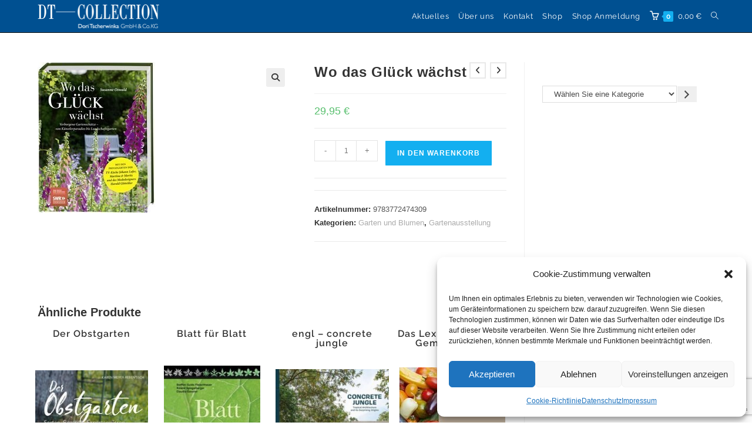

--- FILE ---
content_type: text/html; charset=UTF-8
request_url: https://dt-collection.de/shop/garten-und-blumen/gartenausstellung/wo-das-glueck-waechst/
body_size: 37937
content:
<!DOCTYPE html>
<html class="html" lang="de">
<head>
	<meta charset="UTF-8">
	<link rel="profile" href="https://gmpg.org/xfn/11">

	<meta name='robots' content='index, follow, max-image-preview:large, max-snippet:-1, max-video-preview:-1' />
	<style>img:is([sizes="auto" i], [sizes^="auto," i]) { contain-intrinsic-size: 3000px 1500px }</style>
	<meta name="viewport" content="width=device-width, initial-scale=1">
	<!-- This site is optimized with the Yoast SEO plugin v26.8 - https://yoast.com/product/yoast-seo-wordpress/ -->
	<title>Wo das Glück wächst - DT—COLLECTION</title>
	<link rel="canonical" href="https://dt-collection.de/shop/unkategorisiert/wo-das-glueck-waechst/" />
	<meta property="og:locale" content="de_DE" />
	<meta property="og:type" content="article" />
	<meta property="og:title" content="Wo das Glück wächst - DT—COLLECTION" />
	<meta property="og:url" content="https://dt-collection.de/shop/unkategorisiert/wo-das-glueck-waechst/" />
	<meta property="og:site_name" content="DT—COLLECTION" />
	<meta property="article:modified_time" content="2025-02-11T14:23:03+00:00" />
	<meta name="twitter:card" content="summary_large_image" />
	<script type="application/ld+json" class="yoast-schema-graph">{"@context":"https://schema.org","@graph":[{"@type":"WebPage","@id":"https://dt-collection.de/shop/unkategorisiert/wo-das-glueck-waechst/","url":"https://dt-collection.de/shop/unkategorisiert/wo-das-glueck-waechst/","name":"Wo das Glück wächst - DT—COLLECTION","isPartOf":{"@id":"https://dt-collection.de/#website"},"primaryImageOfPage":{"@id":"https://dt-collection.de/shop/unkategorisiert/wo-das-glueck-waechst/#primaryimage"},"image":{"@id":"https://dt-collection.de/shop/unkategorisiert/wo-das-glueck-waechst/#primaryimage"},"thumbnailUrl":"https://dt-collection.de/wp-content/uploads/2024/01/9783772474309_cover.jpg","datePublished":"2024-01-10T19:52:19+00:00","dateModified":"2025-02-11T14:23:03+00:00","breadcrumb":{"@id":"https://dt-collection.de/shop/unkategorisiert/wo-das-glueck-waechst/#breadcrumb"},"inLanguage":"de","potentialAction":[{"@type":"ReadAction","target":["https://dt-collection.de/shop/unkategorisiert/wo-das-glueck-waechst/"]}]},{"@type":"ImageObject","inLanguage":"de","@id":"https://dt-collection.de/shop/unkategorisiert/wo-das-glueck-waechst/#primaryimage","url":"https://dt-collection.de/wp-content/uploads/2024/01/9783772474309_cover.jpg","contentUrl":"https://dt-collection.de/wp-content/uploads/2024/01/9783772474309_cover.jpg","width":200,"height":257,"caption":"Wo das Glück wächst"},{"@type":"BreadcrumbList","@id":"https://dt-collection.de/shop/unkategorisiert/wo-das-glueck-waechst/#breadcrumb","itemListElement":[{"@type":"ListItem","position":1,"name":"Home","item":"https://dt-collection.de/"},{"@type":"ListItem","position":2,"name":"Shop","item":"https://dt-collection.de/shop/"},{"@type":"ListItem","position":3,"name":"Wo das Glück wächst"}]},{"@type":"WebSite","@id":"https://dt-collection.de/#website","url":"https://dt-collection.de/","name":"DT—COLLECTION","description":"Dori Tscherwinka GmbH &amp; Co KG","publisher":{"@id":"https://dt-collection.de/#organization"},"potentialAction":[{"@type":"SearchAction","target":{"@type":"EntryPoint","urlTemplate":"https://dt-collection.de/?s={search_term_string}"},"query-input":{"@type":"PropertyValueSpecification","valueRequired":true,"valueName":"search_term_string"}}],"inLanguage":"de"},{"@type":"Organization","@id":"https://dt-collection.de/#organization","name":"DT—COLLECTION","url":"https://dt-collection.de/","logo":{"@type":"ImageObject","inLanguage":"de","@id":"https://dt-collection.de/#/schema/logo/image/","url":"https://dt-collection.de/wp-content/uploads/2019/02/DT-Logo-weiss_416x94.png","contentUrl":"https://dt-collection.de/wp-content/uploads/2019/02/DT-Logo-weiss_416x94.png","width":416,"height":94,"caption":"DT—COLLECTION"},"image":{"@id":"https://dt-collection.de/#/schema/logo/image/"}}]}</script>
	<!-- / Yoast SEO plugin. -->


<link rel="alternate" type="application/rss+xml" title="DT—COLLECTION &raquo; Feed" href="https://dt-collection.de/feed/" />
<link rel="alternate" type="application/rss+xml" title="DT—COLLECTION &raquo; Kommentar-Feed" href="https://dt-collection.de/comments/feed/" />
<link rel='stylesheet' id='wp-block-library-css' href='https://dt-collection.de/wp-includes/css/dist/block-library/style.min.css?ver=6.7.4' media='all' />
<style id='wp-block-library-theme-inline-css'>
.wp-block-audio :where(figcaption){color:#555;font-size:13px;text-align:center}.is-dark-theme .wp-block-audio :where(figcaption){color:#ffffffa6}.wp-block-audio{margin:0 0 1em}.wp-block-code{border:1px solid #ccc;border-radius:4px;font-family:Menlo,Consolas,monaco,monospace;padding:.8em 1em}.wp-block-embed :where(figcaption){color:#555;font-size:13px;text-align:center}.is-dark-theme .wp-block-embed :where(figcaption){color:#ffffffa6}.wp-block-embed{margin:0 0 1em}.blocks-gallery-caption{color:#555;font-size:13px;text-align:center}.is-dark-theme .blocks-gallery-caption{color:#ffffffa6}:root :where(.wp-block-image figcaption){color:#555;font-size:13px;text-align:center}.is-dark-theme :root :where(.wp-block-image figcaption){color:#ffffffa6}.wp-block-image{margin:0 0 1em}.wp-block-pullquote{border-bottom:4px solid;border-top:4px solid;color:currentColor;margin-bottom:1.75em}.wp-block-pullquote cite,.wp-block-pullquote footer,.wp-block-pullquote__citation{color:currentColor;font-size:.8125em;font-style:normal;text-transform:uppercase}.wp-block-quote{border-left:.25em solid;margin:0 0 1.75em;padding-left:1em}.wp-block-quote cite,.wp-block-quote footer{color:currentColor;font-size:.8125em;font-style:normal;position:relative}.wp-block-quote:where(.has-text-align-right){border-left:none;border-right:.25em solid;padding-left:0;padding-right:1em}.wp-block-quote:where(.has-text-align-center){border:none;padding-left:0}.wp-block-quote.is-large,.wp-block-quote.is-style-large,.wp-block-quote:where(.is-style-plain){border:none}.wp-block-search .wp-block-search__label{font-weight:700}.wp-block-search__button{border:1px solid #ccc;padding:.375em .625em}:where(.wp-block-group.has-background){padding:1.25em 2.375em}.wp-block-separator.has-css-opacity{opacity:.4}.wp-block-separator{border:none;border-bottom:2px solid;margin-left:auto;margin-right:auto}.wp-block-separator.has-alpha-channel-opacity{opacity:1}.wp-block-separator:not(.is-style-wide):not(.is-style-dots){width:100px}.wp-block-separator.has-background:not(.is-style-dots){border-bottom:none;height:1px}.wp-block-separator.has-background:not(.is-style-wide):not(.is-style-dots){height:2px}.wp-block-table{margin:0 0 1em}.wp-block-table td,.wp-block-table th{word-break:normal}.wp-block-table :where(figcaption){color:#555;font-size:13px;text-align:center}.is-dark-theme .wp-block-table :where(figcaption){color:#ffffffa6}.wp-block-video :where(figcaption){color:#555;font-size:13px;text-align:center}.is-dark-theme .wp-block-video :where(figcaption){color:#ffffffa6}.wp-block-video{margin:0 0 1em}:root :where(.wp-block-template-part.has-background){margin-bottom:0;margin-top:0;padding:1.25em 2.375em}
</style>
<style id='cakewp-simple-image-slider-style-inline-css'>
@font-face{font-family:bs-image-slider-icons;font-style:normal;font-weight:400;src:url("data:application/font-woff;charset=utf-8;base64, [base64]//wADZ2x5ZgAAAywAAADMAAAD2MHtryVoZWFkAAABbAAAADAAAAA2E2+eoWhoZWEAAAGcAAAAHwAAACQC9gDzaG10eAAAAigAAAAZAAAArgJkABFsb2NhAAAC0AAAAFoAAABaFQAUGG1heHAAAAG8AAAAHwAAACAAcABAbmFtZQAAA/gAAAE5AAACXvFdBwlwb3N0AAAFNAAAAGIAAACE5s74hXjaY2BkYGAAYpf5Hu/j+W2+MnAzMYDAzaX6QjD6/4//Bxj5GA8AuRwMYGkAPywL13jaY2BkYGA88P8Agx4j+/8fQDYfA1AEBWgDAIB2BOoAeNpjYGRgYNBh4GdgYgABEMnIABJzYNADCQAACWgAsQB42mNgYfzCOIGBlYGB0YcxjYGBwR1Kf2WQZGhhYGBiYGVmgAFGBiQQkOaawtDAoMBQxXjg/wEGPcYDDA4wNUA2CCgwsAAAO4EL6gAAeNpj2M0gyAACqxgGNWBkZ2D4/wMA+xkDdgAAAHjaY2BgYGaAYBkGRgYQiAHyGMF8FgYHIM3DwMHABGQrMOgyWDLEM1T9/w8UBfEMgLzE////P/5//f/V/xv+r4eaAAeMbAxwIUYmIMHEgKYAYjUcsDAwsLKxc3BycfPw8jEQA/[base64]/uznmfPFBNODM2K7MTQ45YEAZqGP81AmGGcF3iPqOop0r1SPTaTbVkfUe4HXj97wYE+yNwWYxwWu4v1ugWHgo3S1XdZEVqWM7ET0cfnLGxWfkgR42o2PvWrDMBSFj/IHLaF0zKjRgdiVMwScNRAoWUoH78Y2icB/yIY09An6AH2Bdu/UB+yxopYshQiEvnvu0dURgDt8QeC8PDw7Fpji3fEA4z/PEJ6YOB5hKh4dj3EvXhxPqH/SKUY3rJ7srZ4FZnh1PMAtPhwP6fl2PMJMPDgeQ4rY8YT6Gzao0eAEA409DuggmTnFnOcSCiEiLMgxCiTI6Cq5DZUd3Qmp10vO0LaLTd2cjN4fOumlc7lUYbSQcZFkutRG7g6JKZKy0RmdLY680CDnEJ+UMkpFFe1RN7nxdVpXrC4aTtnaurOnYercZg2YVmLN/d/gczfEimrE/fs/bOuq29Zmn8tloORaXgZgGa78yO9/cnXm2BpaGvq25Dv9S4E9+5SIc9PqupJKhYFSSl47+Qcr1mYNAAAAeNptw0cKwkAAAMDZJA8Q7OUJvkLsPfZ6zFVERPy8qHh2YER+3i/BP83vIBLLySsoKimrqKqpa2hp6+jq6RsYGhmbmJqZSy0sraxtbO3sHRydnEMU4uR6yx7JJXveP7WrDycAAAAAAAH//wACeNpjYGRgYOABYhkgZgJCZgZNBkYGLQZtIJsFLMYAAAw3ALgAeNolizEKgDAQBCchRbC2sFER0YD6qVQiBCv/H9ezGI6Z5XBAw8CBK/m5iQQVauVbXLnOrMZv2oLdKFa8Pjuru2hJzGabmOSLzNMzvutpB3N42mNgZGBg4GKQYzBhYMxJLMlj4GBgAYow/P/PAJJhLM6sSoWKfWCAAwDAjgbRAAB42mNgYGBkAIIbCZo5IPrmUn0hGA0AO8EFTQAA")}:root{--bs-image-slider-theme-color:#007aff}.bs-image-slider{list-style:none;margin-left:auto;margin-right:auto;overflow:hidden;padding:0;position:relative;z-index:1}.bs-image-slider-vertical>.bs-image-slider-wrapper{flex-direction:column}.bs-image-slider-wrapper{box-sizing:content-box;display:flex;height:100%;position:relative;transition-property:transform;width:100%;z-index:1}.bs-image-slider-android .bs-image-slider-slide,.bs-image-slider-wrapper{transform:translateZ(0)}.bs-image-slider-pointer-events{touch-action:pan-y}.bs-image-slider-pointer-events.bs-image-slider-vertical{touch-action:pan-x}.bs-image-slider-slide{flex-shrink:0;height:100%;position:relative;transition-property:transform;width:100%}.bs-image-slider-slide-invisible-blank{visibility:hidden}.bs-image-slider-autoheight,.bs-image-slider-autoheight .bs-image-slider-slide{height:auto}.bs-image-slider-autoheight .bs-image-slider-wrapper{align-items:flex-start;transition-property:transform,height}.bs-image-slider-backface-hidden .bs-image-slider-slide{-webkit-backface-visibility:hidden;backface-visibility:hidden;transform:translateZ(0)}.bs-image-slider-3d,.bs-image-slider-3d.bs-image-slider-css-mode .bs-image-slider-wrapper{perspective:1200px}.bs-image-slider-3d .bs-image-slider-cube-shadow,.bs-image-slider-3d .bs-image-slider-slide,.bs-image-slider-3d .bs-image-slider-slide-shadow,.bs-image-slider-3d .bs-image-slider-slide-shadow-bottom,.bs-image-slider-3d .bs-image-slider-slide-shadow-left,.bs-image-slider-3d .bs-image-slider-slide-shadow-right,.bs-image-slider-3d .bs-image-slider-slide-shadow-top,.bs-image-slider-3d .bs-image-slider-wrapper{transform-style:preserve-3d}.bs-image-slider-3d .bs-image-slider-slide-shadow,.bs-image-slider-3d .bs-image-slider-slide-shadow-bottom,.bs-image-slider-3d .bs-image-slider-slide-shadow-left,.bs-image-slider-3d .bs-image-slider-slide-shadow-right,.bs-image-slider-3d .bs-image-slider-slide-shadow-top{height:100%;left:0;pointer-events:none;position:absolute;top:0;width:100%;z-index:10}.bs-image-slider-3d .bs-image-slider-slide-shadow{background:rgba(0,0,0,.15)}.bs-image-slider-3d .bs-image-slider-slide-shadow-left{background-image:linear-gradient(270deg,rgba(0,0,0,.5),transparent)}.bs-image-slider-3d .bs-image-slider-slide-shadow-right{background-image:linear-gradient(90deg,rgba(0,0,0,.5),transparent)}.bs-image-slider-3d .bs-image-slider-slide-shadow-top{background-image:linear-gradient(0deg,rgba(0,0,0,.5),transparent)}.bs-image-slider-3d .bs-image-slider-slide-shadow-bottom{background-image:linear-gradient(180deg,rgba(0,0,0,.5),transparent)}.bs-image-slider-css-mode>.bs-image-slider-wrapper{-ms-overflow-style:none;overflow:auto;scrollbar-width:none}.bs-image-slider-css-mode>.bs-image-slider-wrapper::-webkit-scrollbar{display:none}.bs-image-slider-css-mode>.bs-image-slider-wrapper>.bs-image-slider-slide{scroll-snap-align:start start}.bs-image-slider-horizontal.bs-image-slider-css-mode>.bs-image-slider-wrapper{scroll-snap-type:x mandatory}.bs-image-slider-vertical.bs-image-slider-css-mode>.bs-image-slider-wrapper{scroll-snap-type:y mandatory}.bs-image-slider-centered>.bs-image-slider-wrapper:before{content:"";flex-shrink:0;order:9999}.bs-image-slider-centered.bs-image-slider-horizontal>.bs-image-slider-wrapper>.bs-image-slider-slide:first-child{-webkit-margin-start:var(--bs-image-slider-centered-offset-before);margin-inline-start:var(--bs-image-slider-centered-offset-before)}.bs-image-slider-centered.bs-image-slider-horizontal>.bs-image-slider-wrapper:before{height:100%;min-height:1px;width:var(--bs-image-slider-centered-offset-after)}.bs-image-slider-centered.bs-image-slider-vertical>.bs-image-slider-wrapper>.bs-image-slider-slide:first-child{-webkit-margin-before:var(--bs-image-slider-centered-offset-before);margin-block-start:var(--bs-image-slider-centered-offset-before)}.bs-image-slider-centered.bs-image-slider-vertical>.bs-image-slider-wrapper:before{height:var(--bs-image-slider-centered-offset-after);min-width:1px;width:100%}.bs-image-slider-centered>.bs-image-slider-wrapper>.bs-image-slider-slide{scroll-snap-align:center center}.bs-image-slider-virtual .bs-image-slider-slide{-webkit-backface-visibility:hidden;transform:translateZ(0)}.bs-image-slider-virtual.bs-image-slider-css-mode .bs-image-slider-wrapper:after{content:"";left:0;pointer-events:none;position:absolute;top:0}.bs-image-slider-virtual.bs-image-slider-css-mode.bs-image-slider-horizontal .bs-image-slider-wrapper:after{height:1px;width:var(--bs-image-slider-virtual-size)}.bs-image-slider-virtual.bs-image-slider-css-mode.bs-image-slider-vertical .bs-image-slider-wrapper:after{height:var(--bs-image-slider-virtual-size);width:1px}:root{--bs-image-slider-navigation-size:44px}.bs-image-slider-button-next,.bs-image-slider-button-prev{align-items:center;color:var(--bs-image-slider-navigation-color,var(--bs-image-slider-theme-color));cursor:pointer;display:flex;height:var(--bs-image-slider-navigation-size);justify-content:center;margin-top:calc(0px - var(--bs-image-slider-navigation-size)/2);position:absolute;top:50%;width:calc(var(--bs-image-slider-navigation-size)/44*27);z-index:10}.bs-image-slider-button-next.bs-image-slider-button-disabled,.bs-image-slider-button-prev.bs-image-slider-button-disabled{cursor:auto;opacity:.35;pointer-events:none}.bs-image-slider-button-next.bs-image-slider-button-hidden,.bs-image-slider-button-prev.bs-image-slider-button-hidden{cursor:auto;opacity:0;pointer-events:none}.bs-image-slider-navigation-disabled .bs-image-slider-button-next,.bs-image-slider-navigation-disabled .bs-image-slider-button-prev{display:none!important}.bs-image-slider-button-next:after,.bs-image-slider-button-prev:after{font-family:bs-image-slider-icons;font-size:var(--bs-image-slider-navigation-size);font-variant:normal;letter-spacing:0;line-height:1;text-transform:none!important}.bs-image-slider-button-prev,.bs-image-slider-rtl .bs-image-slider-button-next{left:10px;right:auto}.bs-image-slider-button-prev:after,.bs-image-slider-rtl .bs-image-slider-button-next:after{content:"prev"}.bs-image-slider-button-next,.bs-image-slider-rtl .bs-image-slider-button-prev{left:auto;right:10px}.bs-image-slider-button-next:after,.bs-image-slider-rtl .bs-image-slider-button-prev:after{content:"next"}.bs-image-slider-button-lock{display:none}.bs-image-slider-pagination{position:absolute;text-align:center;transform:translateZ(0);transition:opacity .3s;z-index:10}.bs-image-slider-pagination.bs-image-slider-pagination-hidden{opacity:0}.bs-image-slider-pagination-disabled>.bs-image-slider-pagination,.bs-image-slider-pagination.bs-image-slider-pagination-disabled{display:none!important}.bs-image-slider-horizontal>.bs-image-slider-pagination-bullets,.bs-image-slider-pagination-bullets.bs-image-slider-pagination-horizontal,.bs-image-slider-pagination-custom,.bs-image-slider-pagination-fraction{bottom:10px;left:0;width:100%}.bs-image-slider-pagination-bullets-dynamic{font-size:0;overflow:hidden}.bs-image-slider-pagination-bullets-dynamic .bs-image-slider-pagination-bullet{position:relative;transform:scale(.33)}.bs-image-slider-pagination-bullets-dynamic .bs-image-slider-pagination-bullet-active,.bs-image-slider-pagination-bullets-dynamic .bs-image-slider-pagination-bullet-active-main{transform:scale(1)}.bs-image-slider-pagination-bullets-dynamic .bs-image-slider-pagination-bullet-active-prev{transform:scale(.66)}.bs-image-slider-pagination-bullets-dynamic .bs-image-slider-pagination-bullet-active-prev-prev{transform:scale(.33)}.bs-image-slider-pagination-bullets-dynamic .bs-image-slider-pagination-bullet-active-next{transform:scale(.66)}.bs-image-slider-pagination-bullets-dynamic .bs-image-slider-pagination-bullet-active-next-next{transform:scale(.33)}.bs-image-slider-pagination-bullet{background:var(--bs-image-slider-pagination-bullet-inactive-color,#000);border-radius:50%;display:inline-block;height:var(--bs-image-slider-pagination-bullet-height,var(--bs-image-slider-pagination-bullet-size,8px));opacity:var(--bs-image-slider-pagination-bullet-inactive-opacity,.2);width:var(--bs-image-slider-pagination-bullet-width,var(--bs-image-slider-pagination-bullet-size,8px))}button.bs-image-slider-pagination-bullet{-webkit-appearance:none;-moz-appearance:none;appearance:none;border:none;box-shadow:none;margin:0;padding:0}.bs-image-slider-pagination-clickable .bs-image-slider-pagination-bullet{cursor:pointer}.bs-image-slider-pagination-bullet:only-child{display:none!important}.bs-image-slider-pagination-bullet-active{background:var(--bs-image-slider-pagination-color,var(--bs-image-slider-theme-color));opacity:var(--bs-image-slider-pagination-bullet-opacity,1)}.bs-image-slider-pagination-vertical.bs-image-slider-pagination-bullets,.bs-image-slider-vertical>.bs-image-slider-pagination-bullets{right:10px;top:50%;transform:translate3d(0,-50%,0)}.bs-image-slider-pagination-vertical.bs-image-slider-pagination-bullets .bs-image-slider-pagination-bullet,.bs-image-slider-vertical>.bs-image-slider-pagination-bullets .bs-image-slider-pagination-bullet{display:block;margin:var(--bs-image-slider-pagination-bullet-vertical-gap,6px) 0}.bs-image-slider-pagination-vertical.bs-image-slider-pagination-bullets.bs-image-slider-pagination-bullets-dynamic,.bs-image-slider-vertical>.bs-image-slider-pagination-bullets.bs-image-slider-pagination-bullets-dynamic{top:50%;transform:translateY(-50%);width:8px}.bs-image-slider-pagination-vertical.bs-image-slider-pagination-bullets.bs-image-slider-pagination-bullets-dynamic .bs-image-slider-pagination-bullet,.bs-image-slider-vertical>.bs-image-slider-pagination-bullets.bs-image-slider-pagination-bullets-dynamic .bs-image-slider-pagination-bullet{display:inline-block;transition:transform .2s,top .2s}.bs-image-slider-horizontal>.bs-image-slider-pagination-bullets .bs-image-slider-pagination-bullet,.bs-image-slider-pagination-horizontal.bs-image-slider-pagination-bullets .bs-image-slider-pagination-bullet{margin:0 var(--bs-image-slider-pagination-bullet-horizontal-gap,4px)}.bs-image-slider-horizontal>.bs-image-slider-pagination-bullets.bs-image-slider-pagination-bullets-dynamic,.bs-image-slider-pagination-horizontal.bs-image-slider-pagination-bullets.bs-image-slider-pagination-bullets-dynamic{left:50%;transform:translateX(-50%);white-space:nowrap}.bs-image-slider-horizontal>.bs-image-slider-pagination-bullets.bs-image-slider-pagination-bullets-dynamic .bs-image-slider-pagination-bullet,.bs-image-slider-pagination-horizontal.bs-image-slider-pagination-bullets.bs-image-slider-pagination-bullets-dynamic .bs-image-slider-pagination-bullet{transition:transform .2s,left .2s}.bs-image-slider-horizontal.bs-image-slider-rtl>.bs-image-slider-pagination-bullets-dynamic .bs-image-slider-pagination-bullet{transition:transform .2s,right .2s}.bs-image-slider-rtl .bs-image-slider-pagination-progressbar .bs-image-slider-pagination-progressbar-fill{transform-origin:right top}.bs-image-slider-horizontal>.bs-image-slider-pagination-progressbar,.bs-image-slider-pagination-progressbar.bs-image-slider-pagination-horizontal,.bs-image-slider-pagination-progressbar.bs-image-slider-pagination-vertical.bs-image-slider-pagination-progressbar-opposite,.bs-image-slider-vertical>.bs-image-slider-pagination-progressbar.bs-image-slider-pagination-progressbar-opposite{height:4px;left:0;top:0;width:100%}.bs-image-slider-horizontal>.bs-image-slider-pagination-progressbar.bs-image-slider-pagination-progressbar-opposite,.bs-image-slider-pagination-progressbar.bs-image-slider-pagination-horizontal.bs-image-slider-pagination-progressbar-opposite,.bs-image-slider-pagination-progressbar.bs-image-slider-pagination-vertical,.bs-image-slider-vertical>.bs-image-slider-pagination-progressbar{height:100%;left:0;top:0;width:4px}.bs-image-slider-pagination-lock{display:none}.bs-image-slider .bs-image-slider-slide img{width:100%}

</style>
<style id='classic-theme-styles-inline-css'>
/*! This file is auto-generated */
.wp-block-button__link{color:#fff;background-color:#32373c;border-radius:9999px;box-shadow:none;text-decoration:none;padding:calc(.667em + 2px) calc(1.333em + 2px);font-size:1.125em}.wp-block-file__button{background:#32373c;color:#fff;text-decoration:none}
</style>
<style id='global-styles-inline-css'>
:root{--wp--preset--aspect-ratio--square: 1;--wp--preset--aspect-ratio--4-3: 4/3;--wp--preset--aspect-ratio--3-4: 3/4;--wp--preset--aspect-ratio--3-2: 3/2;--wp--preset--aspect-ratio--2-3: 2/3;--wp--preset--aspect-ratio--16-9: 16/9;--wp--preset--aspect-ratio--9-16: 9/16;--wp--preset--color--black: #000000;--wp--preset--color--cyan-bluish-gray: #abb8c3;--wp--preset--color--white: #ffffff;--wp--preset--color--pale-pink: #f78da7;--wp--preset--color--vivid-red: #cf2e2e;--wp--preset--color--luminous-vivid-orange: #ff6900;--wp--preset--color--luminous-vivid-amber: #fcb900;--wp--preset--color--light-green-cyan: #7bdcb5;--wp--preset--color--vivid-green-cyan: #00d084;--wp--preset--color--pale-cyan-blue: #8ed1fc;--wp--preset--color--vivid-cyan-blue: #0693e3;--wp--preset--color--vivid-purple: #9b51e0;--wp--preset--gradient--vivid-cyan-blue-to-vivid-purple: linear-gradient(135deg,rgba(6,147,227,1) 0%,rgb(155,81,224) 100%);--wp--preset--gradient--light-green-cyan-to-vivid-green-cyan: linear-gradient(135deg,rgb(122,220,180) 0%,rgb(0,208,130) 100%);--wp--preset--gradient--luminous-vivid-amber-to-luminous-vivid-orange: linear-gradient(135deg,rgba(252,185,0,1) 0%,rgba(255,105,0,1) 100%);--wp--preset--gradient--luminous-vivid-orange-to-vivid-red: linear-gradient(135deg,rgba(255,105,0,1) 0%,rgb(207,46,46) 100%);--wp--preset--gradient--very-light-gray-to-cyan-bluish-gray: linear-gradient(135deg,rgb(238,238,238) 0%,rgb(169,184,195) 100%);--wp--preset--gradient--cool-to-warm-spectrum: linear-gradient(135deg,rgb(74,234,220) 0%,rgb(151,120,209) 20%,rgb(207,42,186) 40%,rgb(238,44,130) 60%,rgb(251,105,98) 80%,rgb(254,248,76) 100%);--wp--preset--gradient--blush-light-purple: linear-gradient(135deg,rgb(255,206,236) 0%,rgb(152,150,240) 100%);--wp--preset--gradient--blush-bordeaux: linear-gradient(135deg,rgb(254,205,165) 0%,rgb(254,45,45) 50%,rgb(107,0,62) 100%);--wp--preset--gradient--luminous-dusk: linear-gradient(135deg,rgb(255,203,112) 0%,rgb(199,81,192) 50%,rgb(65,88,208) 100%);--wp--preset--gradient--pale-ocean: linear-gradient(135deg,rgb(255,245,203) 0%,rgb(182,227,212) 50%,rgb(51,167,181) 100%);--wp--preset--gradient--electric-grass: linear-gradient(135deg,rgb(202,248,128) 0%,rgb(113,206,126) 100%);--wp--preset--gradient--midnight: linear-gradient(135deg,rgb(2,3,129) 0%,rgb(40,116,252) 100%);--wp--preset--font-size--small: 13px;--wp--preset--font-size--medium: 20px;--wp--preset--font-size--large: 36px;--wp--preset--font-size--x-large: 42px;--wp--preset--spacing--20: 0.44rem;--wp--preset--spacing--30: 0.67rem;--wp--preset--spacing--40: 1rem;--wp--preset--spacing--50: 1.5rem;--wp--preset--spacing--60: 2.25rem;--wp--preset--spacing--70: 3.38rem;--wp--preset--spacing--80: 5.06rem;--wp--preset--shadow--natural: 6px 6px 9px rgba(0, 0, 0, 0.2);--wp--preset--shadow--deep: 12px 12px 50px rgba(0, 0, 0, 0.4);--wp--preset--shadow--sharp: 6px 6px 0px rgba(0, 0, 0, 0.2);--wp--preset--shadow--outlined: 6px 6px 0px -3px rgba(255, 255, 255, 1), 6px 6px rgba(0, 0, 0, 1);--wp--preset--shadow--crisp: 6px 6px 0px rgba(0, 0, 0, 1);}:where(.is-layout-flex){gap: 0.5em;}:where(.is-layout-grid){gap: 0.5em;}body .is-layout-flex{display: flex;}.is-layout-flex{flex-wrap: wrap;align-items: center;}.is-layout-flex > :is(*, div){margin: 0;}body .is-layout-grid{display: grid;}.is-layout-grid > :is(*, div){margin: 0;}:where(.wp-block-columns.is-layout-flex){gap: 2em;}:where(.wp-block-columns.is-layout-grid){gap: 2em;}:where(.wp-block-post-template.is-layout-flex){gap: 1.25em;}:where(.wp-block-post-template.is-layout-grid){gap: 1.25em;}.has-black-color{color: var(--wp--preset--color--black) !important;}.has-cyan-bluish-gray-color{color: var(--wp--preset--color--cyan-bluish-gray) !important;}.has-white-color{color: var(--wp--preset--color--white) !important;}.has-pale-pink-color{color: var(--wp--preset--color--pale-pink) !important;}.has-vivid-red-color{color: var(--wp--preset--color--vivid-red) !important;}.has-luminous-vivid-orange-color{color: var(--wp--preset--color--luminous-vivid-orange) !important;}.has-luminous-vivid-amber-color{color: var(--wp--preset--color--luminous-vivid-amber) !important;}.has-light-green-cyan-color{color: var(--wp--preset--color--light-green-cyan) !important;}.has-vivid-green-cyan-color{color: var(--wp--preset--color--vivid-green-cyan) !important;}.has-pale-cyan-blue-color{color: var(--wp--preset--color--pale-cyan-blue) !important;}.has-vivid-cyan-blue-color{color: var(--wp--preset--color--vivid-cyan-blue) !important;}.has-vivid-purple-color{color: var(--wp--preset--color--vivid-purple) !important;}.has-black-background-color{background-color: var(--wp--preset--color--black) !important;}.has-cyan-bluish-gray-background-color{background-color: var(--wp--preset--color--cyan-bluish-gray) !important;}.has-white-background-color{background-color: var(--wp--preset--color--white) !important;}.has-pale-pink-background-color{background-color: var(--wp--preset--color--pale-pink) !important;}.has-vivid-red-background-color{background-color: var(--wp--preset--color--vivid-red) !important;}.has-luminous-vivid-orange-background-color{background-color: var(--wp--preset--color--luminous-vivid-orange) !important;}.has-luminous-vivid-amber-background-color{background-color: var(--wp--preset--color--luminous-vivid-amber) !important;}.has-light-green-cyan-background-color{background-color: var(--wp--preset--color--light-green-cyan) !important;}.has-vivid-green-cyan-background-color{background-color: var(--wp--preset--color--vivid-green-cyan) !important;}.has-pale-cyan-blue-background-color{background-color: var(--wp--preset--color--pale-cyan-blue) !important;}.has-vivid-cyan-blue-background-color{background-color: var(--wp--preset--color--vivid-cyan-blue) !important;}.has-vivid-purple-background-color{background-color: var(--wp--preset--color--vivid-purple) !important;}.has-black-border-color{border-color: var(--wp--preset--color--black) !important;}.has-cyan-bluish-gray-border-color{border-color: var(--wp--preset--color--cyan-bluish-gray) !important;}.has-white-border-color{border-color: var(--wp--preset--color--white) !important;}.has-pale-pink-border-color{border-color: var(--wp--preset--color--pale-pink) !important;}.has-vivid-red-border-color{border-color: var(--wp--preset--color--vivid-red) !important;}.has-luminous-vivid-orange-border-color{border-color: var(--wp--preset--color--luminous-vivid-orange) !important;}.has-luminous-vivid-amber-border-color{border-color: var(--wp--preset--color--luminous-vivid-amber) !important;}.has-light-green-cyan-border-color{border-color: var(--wp--preset--color--light-green-cyan) !important;}.has-vivid-green-cyan-border-color{border-color: var(--wp--preset--color--vivid-green-cyan) !important;}.has-pale-cyan-blue-border-color{border-color: var(--wp--preset--color--pale-cyan-blue) !important;}.has-vivid-cyan-blue-border-color{border-color: var(--wp--preset--color--vivid-cyan-blue) !important;}.has-vivid-purple-border-color{border-color: var(--wp--preset--color--vivid-purple) !important;}.has-vivid-cyan-blue-to-vivid-purple-gradient-background{background: var(--wp--preset--gradient--vivid-cyan-blue-to-vivid-purple) !important;}.has-light-green-cyan-to-vivid-green-cyan-gradient-background{background: var(--wp--preset--gradient--light-green-cyan-to-vivid-green-cyan) !important;}.has-luminous-vivid-amber-to-luminous-vivid-orange-gradient-background{background: var(--wp--preset--gradient--luminous-vivid-amber-to-luminous-vivid-orange) !important;}.has-luminous-vivid-orange-to-vivid-red-gradient-background{background: var(--wp--preset--gradient--luminous-vivid-orange-to-vivid-red) !important;}.has-very-light-gray-to-cyan-bluish-gray-gradient-background{background: var(--wp--preset--gradient--very-light-gray-to-cyan-bluish-gray) !important;}.has-cool-to-warm-spectrum-gradient-background{background: var(--wp--preset--gradient--cool-to-warm-spectrum) !important;}.has-blush-light-purple-gradient-background{background: var(--wp--preset--gradient--blush-light-purple) !important;}.has-blush-bordeaux-gradient-background{background: var(--wp--preset--gradient--blush-bordeaux) !important;}.has-luminous-dusk-gradient-background{background: var(--wp--preset--gradient--luminous-dusk) !important;}.has-pale-ocean-gradient-background{background: var(--wp--preset--gradient--pale-ocean) !important;}.has-electric-grass-gradient-background{background: var(--wp--preset--gradient--electric-grass) !important;}.has-midnight-gradient-background{background: var(--wp--preset--gradient--midnight) !important;}.has-small-font-size{font-size: var(--wp--preset--font-size--small) !important;}.has-medium-font-size{font-size: var(--wp--preset--font-size--medium) !important;}.has-large-font-size{font-size: var(--wp--preset--font-size--large) !important;}.has-x-large-font-size{font-size: var(--wp--preset--font-size--x-large) !important;}
:where(.wp-block-post-template.is-layout-flex){gap: 1.25em;}:where(.wp-block-post-template.is-layout-grid){gap: 1.25em;}
:where(.wp-block-columns.is-layout-flex){gap: 2em;}:where(.wp-block-columns.is-layout-grid){gap: 2em;}
:root :where(.wp-block-pullquote){font-size: 1.5em;line-height: 1.6;}
</style>
<link rel='stylesheet' id='contact-form-7-css' href='https://dt-collection.de/wp-content/plugins/contact-form-7/includes/css/styles.css?ver=6.1.4' media='all' />
<link rel='stylesheet' id='responsive-lightbox-featherlight-css' href='https://dt-collection.de/wp-content/plugins/responsive-lightbox/assets/featherlight/featherlight.min.css?ver=1.7.14' media='all' />
<link rel='stylesheet' id='responsive-lightbox-featherlight-gallery-css' href='https://dt-collection.de/wp-content/plugins/responsive-lightbox/assets/featherlight/featherlight.gallery.min.css?ver=1.7.14' media='all' />
<link rel='stylesheet' id='wcb2b_product-css' href='https://dt-collection.de/wp-content/plugins/woocommerce-b2b/assets/css/product.min.css?ver=3.2.3' media='all' />
<link rel='stylesheet' id='wcb2b_livesearch-css' href='https://dt-collection.de/wp-content/plugins/woocommerce-b2b/assets/css/livesearch.min.css?ver=3.0.3' media='all' />
<link rel='stylesheet' id='photoswipe-css' href='https://dt-collection.de/wp-content/plugins/woocommerce/assets/css/photoswipe/photoswipe.min.css?ver=10.3.7' media='all' />
<link rel='stylesheet' id='photoswipe-default-skin-css' href='https://dt-collection.de/wp-content/plugins/woocommerce/assets/css/photoswipe/default-skin/default-skin.min.css?ver=10.3.7' media='all' />
<style id='woocommerce-inline-inline-css'>
.woocommerce form .form-row .required { visibility: visible; }
</style>
<link rel='stylesheet' id='aws-style-css' href='https://dt-collection.de/wp-content/plugins/advanced-woo-search/assets/css/common.min.css?ver=3.52' media='all' />
<link rel='stylesheet' id='cmplz-general-css' href='https://dt-collection.de/wp-content/plugins/complianz-gdpr/assets/css/cookieblocker.min.css?ver=1766005667' media='all' />
<link rel='stylesheet' id='brands-styles-css' href='https://dt-collection.de/wp-content/plugins/woocommerce/assets/css/brands.css?ver=10.3.7' media='all' />
<link rel='stylesheet' id='oceanwp-woo-mini-cart-css' href='https://dt-collection.de/wp-content/themes/oceanwp/assets/css/woo/woo-mini-cart.min.css?ver=6.7.4' media='all' />
<link rel='stylesheet' id='font-awesome-css' href='https://dt-collection.de/wp-content/themes/oceanwp/assets/fonts/fontawesome/css/all.min.css?ver=6.7.2' media='all' />
<link rel='stylesheet' id='simple-line-icons-css' href='https://dt-collection.de/wp-content/themes/oceanwp/assets/css/third/simple-line-icons.min.css?ver=2.4.0' media='all' />
<link rel='stylesheet' id='oceanwp-style-css' href='https://dt-collection.de/wp-content/themes/oceanwp/assets/css/style.min.css?ver=4.0.5' media='all' />
<link rel='stylesheet' id='oceanwp-google-font-raleway-css' href='https://dt-collection.de/wp-content/uploads/fonts/c2948feb9b12f4c3a927935a3e6acbd1/font.css?v=1674066989' media='all' />
<link rel='stylesheet' id='wcpa-frontend-css' href='https://dt-collection.de/wp-content/plugins/woo-custom-product-addons/assets/css/style_1.css?ver=3.0.13' media='all' />
<link rel='stylesheet' id='oceanwp-woocommerce-css' href='https://dt-collection.de/wp-content/themes/oceanwp/assets/css/woo/woocommerce.min.css?ver=6.7.4' media='all' />
<link rel='stylesheet' id='oceanwp-woo-star-font-css' href='https://dt-collection.de/wp-content/themes/oceanwp/assets/css/woo/woo-star-font.min.css?ver=6.7.4' media='all' />
<link rel='stylesheet' id='oceanwp-woo-quick-view-css' href='https://dt-collection.de/wp-content/themes/oceanwp/assets/css/woo/woo-quick-view.min.css?ver=6.7.4' media='all' />
<link rel='stylesheet' id='oceanwp-woo-floating-bar-css' href='https://dt-collection.de/wp-content/themes/oceanwp/assets/css/woo/woo-floating-bar.min.css?ver=6.7.4' media='all' />
<link rel='stylesheet' id='oe-widgets-style-css' href='https://dt-collection.de/wp-content/plugins/ocean-extra/assets/css/widgets.css?ver=6.7.4' media='all' />
<script type="text/template" id="tmpl-variation-template">
	<div class="woocommerce-variation-description">{{{ data.variation.variation_description }}}</div>
	<div class="woocommerce-variation-price">{{{ data.variation.price_html }}}</div>
	<div class="woocommerce-variation-availability">{{{ data.variation.availability_html }}}</div>
</script>
<script type="text/template" id="tmpl-unavailable-variation-template">
	<p role="alert">Dieses Produkt ist leider nicht verfügbar. Bitte wählen Sie eine andere Kombination.</p>
</script>
<script src="https://dt-collection.de/wp-includes/js/jquery/jquery.min.js?ver=3.7.1" id="jquery-core-js"></script>
<script src="https://dt-collection.de/wp-includes/js/jquery/jquery-migrate.min.js?ver=3.4.1" id="jquery-migrate-js"></script>
<script src="https://dt-collection.de/wp-content/plugins/responsive-lightbox/assets/featherlight/featherlight.min.js?ver=1.7.14" id="responsive-lightbox-featherlight-js"></script>
<script src="https://dt-collection.de/wp-content/plugins/responsive-lightbox/assets/featherlight/featherlight.gallery.min.js?ver=1.7.14" id="responsive-lightbox-featherlight-gallery-js"></script>
<script src="https://dt-collection.de/wp-includes/js/underscore.min.js?ver=1.13.7" id="underscore-js"></script>
<script src="https://dt-collection.de/wp-content/plugins/responsive-lightbox/assets/infinitescroll/infinite-scroll.pkgd.min.js?ver=4.0.1" id="responsive-lightbox-infinite-scroll-js"></script>
<script src="https://dt-collection.de/wp-content/plugins/responsive-lightbox/assets/dompurify/purify.min.js?ver=3.3.1" id="dompurify-js"></script>
<script type="text/plain" data-service="youtube" data-category="marketing" id="responsive-lightbox-sanitizer-js-before">
window.RLG = window.RLG || {}; window.RLG.sanitizeAllowedHosts = ["youtube.com","www.youtube.com","youtu.be","vimeo.com","player.vimeo.com"];
</script>
<script src="https://dt-collection.de/wp-content/plugins/responsive-lightbox/js/sanitizer.js?ver=2.7.0" id="responsive-lightbox-sanitizer-js"></script>
<script id="responsive-lightbox-js-before">
var rlArgs = {"script":"featherlight","selector":"lightbox","customEvents":"","activeGalleries":true,"openSpeed":250,"closeSpeed":250,"closeOnClick":"background","closeOnEsc":true,"galleryFadeIn":100,"galleryFadeOut":300,"woocommerce_gallery":false,"ajaxurl":"https:\/\/dt-collection.de\/wp-admin\/admin-ajax.php","nonce":"53f97ead79","preview":false,"postId":95312,"scriptExtension":false};
</script>
<script src="https://dt-collection.de/wp-content/plugins/responsive-lightbox/js/front.js?ver=2.7.0" id="responsive-lightbox-js"></script>
<script src="https://dt-collection.de/wp-content/plugins/woocommerce/assets/js/jquery-blockui/jquery.blockUI.min.js?ver=2.7.0-wc.10.3.7" id="wc-jquery-blockui-js" defer data-wp-strategy="defer"></script>
<script id="wc-add-to-cart-js-extra">
var wc_add_to_cart_params = {"ajax_url":"\/wp-admin\/admin-ajax.php","wc_ajax_url":"\/?wc-ajax=%%endpoint%%","i18n_view_cart":"Warenkorb anzeigen","cart_url":"https:\/\/dt-collection.de\/warenkorb\/","is_cart":"","cart_redirect_after_add":"no"};
</script>
<script src="https://dt-collection.de/wp-content/plugins/woocommerce/assets/js/frontend/add-to-cart.min.js?ver=10.3.7" id="wc-add-to-cart-js" defer data-wp-strategy="defer"></script>
<script src="https://dt-collection.de/wp-content/plugins/woocommerce/assets/js/zoom/jquery.zoom.min.js?ver=1.7.21-wc.10.3.7" id="wc-zoom-js" defer data-wp-strategy="defer"></script>
<script src="https://dt-collection.de/wp-content/plugins/woocommerce/assets/js/flexslider/jquery.flexslider.min.js?ver=2.7.2-wc.10.3.7" id="wc-flexslider-js" defer data-wp-strategy="defer"></script>
<script src="https://dt-collection.de/wp-content/plugins/woocommerce/assets/js/photoswipe/photoswipe.min.js?ver=4.1.1-wc.10.3.7" id="wc-photoswipe-js" defer data-wp-strategy="defer"></script>
<script src="https://dt-collection.de/wp-content/plugins/woocommerce/assets/js/photoswipe/photoswipe-ui-default.min.js?ver=4.1.1-wc.10.3.7" id="wc-photoswipe-ui-default-js" defer data-wp-strategy="defer"></script>
<script id="wc-single-product-js-extra">
var wc_single_product_params = {"i18n_required_rating_text":"Bitte w\u00e4hlen Sie eine Bewertung","i18n_rating_options":["1 von 5\u00a0Sternen","2 von 5\u00a0Sternen","3 von 5\u00a0Sternen","4 von 5\u00a0Sternen","5 von 5\u00a0Sternen"],"i18n_product_gallery_trigger_text":"Bildergalerie im Vollbildmodus anzeigen","review_rating_required":"yes","flexslider":{"rtl":false,"animation":"slide","smoothHeight":true,"directionNav":false,"controlNav":"thumbnails","slideshow":false,"animationSpeed":500,"animationLoop":false,"allowOneSlide":false},"zoom_enabled":"1","zoom_options":[],"photoswipe_enabled":"1","photoswipe_options":{"shareEl":false,"closeOnScroll":false,"history":false,"hideAnimationDuration":0,"showAnimationDuration":0},"flexslider_enabled":"1"};
</script>
<script src="https://dt-collection.de/wp-content/plugins/woocommerce/assets/js/frontend/single-product.min.js?ver=10.3.7" id="wc-single-product-js" defer data-wp-strategy="defer"></script>
<script src="https://dt-collection.de/wp-content/plugins/woocommerce/assets/js/js-cookie/js.cookie.min.js?ver=2.1.4-wc.10.3.7" id="wc-js-cookie-js" defer data-wp-strategy="defer"></script>
<script id="woocommerce-js-extra">
var woocommerce_params = {"ajax_url":"\/wp-admin\/admin-ajax.php","wc_ajax_url":"\/?wc-ajax=%%endpoint%%","i18n_password_show":"Passwort anzeigen","i18n_password_hide":"Passwort ausblenden"};
</script>
<script src="https://dt-collection.de/wp-content/plugins/woocommerce/assets/js/frontend/woocommerce.min.js?ver=10.3.7" id="woocommerce-js" defer data-wp-strategy="defer"></script>
<script id="wp-util-js-extra">
var _wpUtilSettings = {"ajax":{"url":"\/wp-admin\/admin-ajax.php"}};
</script>
<script src="https://dt-collection.de/wp-includes/js/wp-util.min.js?ver=6.7.4" id="wp-util-js"></script>
<script id="wc-add-to-cart-variation-js-extra">
var wc_add_to_cart_variation_params = {"wc_ajax_url":"\/?wc-ajax=%%endpoint%%","i18n_no_matching_variations_text":"Es entsprechen leider keine Produkte Ihrer Auswahl. Bitte w\u00e4hlen Sie eine andere Kombination.","i18n_make_a_selection_text":"Bitte w\u00e4hlen Sie Produktoptionen aus, damit Sie den Artikel in den Warenkorb legen k\u00f6nnen.","i18n_unavailable_text":"Dieses Produkt ist leider nicht verf\u00fcgbar. Bitte w\u00e4hlen Sie eine andere Kombination.","i18n_reset_alert_text":"Ihre Auswahl wurde zur\u00fcckgesetzt. Bitte w\u00e4hlen Sie Produktoptionen aus, bevor Sie den Artikel in den Warenkorb legen."};
</script>
<script src="https://dt-collection.de/wp-content/plugins/woocommerce/assets/js/frontend/add-to-cart-variation.min.js?ver=10.3.7" id="wc-add-to-cart-variation-js" defer data-wp-strategy="defer"></script>
<script id="wc-cart-fragments-js-extra">
var wc_cart_fragments_params = {"ajax_url":"\/wp-admin\/admin-ajax.php","wc_ajax_url":"\/?wc-ajax=%%endpoint%%","cart_hash_key":"wc_cart_hash_e34216b5a90d23399845bcdc73aef96e","fragment_name":"wc_fragments_e34216b5a90d23399845bcdc73aef96e","request_timeout":"5000"};
</script>
<script src="https://dt-collection.de/wp-content/plugins/woocommerce/assets/js/frontend/cart-fragments.min.js?ver=10.3.7" id="wc-cart-fragments-js" defer data-wp-strategy="defer"></script>
<link rel="https://api.w.org/" href="https://dt-collection.de/wp-json/" /><link rel="alternate" title="JSON" type="application/json" href="https://dt-collection.de/wp-json/wp/v2/product/95312" /><link rel="EditURI" type="application/rsd+xml" title="RSD" href="https://dt-collection.de/xmlrpc.php?rsd" />

<meta name="generator" content="WooCommerce B2B 4.0.2">
<meta name="generator" content="WooCommerce 10.3.7" />
<link rel='shortlink' href='https://dt-collection.de/?p=95312' />
<link rel="alternate" title="oEmbed (JSON)" type="application/json+oembed" href="https://dt-collection.de/wp-json/oembed/1.0/embed?url=https%3A%2F%2Fdt-collection.de%2Fshop%2Fgarten-und-blumen%2Fgartenausstellung%2Fwo-das-glueck-waechst%2F" />
<link rel="alternate" title="oEmbed (XML)" type="text/xml+oembed" href="https://dt-collection.de/wp-json/oembed/1.0/embed?url=https%3A%2F%2Fdt-collection.de%2Fshop%2Fgarten-und-blumen%2Fgartenausstellung%2Fwo-das-glueck-waechst%2F&#038;format=xml" />
			<style>.cmplz-hidden {
					display: none !important;
				}</style>	<noscript><style>.woocommerce-product-gallery{ opacity: 1 !important; }</style></noscript>
	<meta name="generator" content="Elementor 3.34.4; features: additional_custom_breakpoints; settings: css_print_method-external, google_font-enabled, font_display-swap">
			<style>
				.e-con.e-parent:nth-of-type(n+4):not(.e-lazyloaded):not(.e-no-lazyload),
				.e-con.e-parent:nth-of-type(n+4):not(.e-lazyloaded):not(.e-no-lazyload) * {
					background-image: none !important;
				}
				@media screen and (max-height: 1024px) {
					.e-con.e-parent:nth-of-type(n+3):not(.e-lazyloaded):not(.e-no-lazyload),
					.e-con.e-parent:nth-of-type(n+3):not(.e-lazyloaded):not(.e-no-lazyload) * {
						background-image: none !important;
					}
				}
				@media screen and (max-height: 640px) {
					.e-con.e-parent:nth-of-type(n+2):not(.e-lazyloaded):not(.e-no-lazyload),
					.e-con.e-parent:nth-of-type(n+2):not(.e-lazyloaded):not(.e-no-lazyload) * {
						background-image: none !important;
					}
				}
			</style>
			<style>:root{  --wcpaSectionTitleSize:14px;   --wcpaLabelSize:14px;   --wcpaDescSize:13px;   --wcpaErrorSize:13px;   --wcpaLabelWeight:normal;   --wcpaDescWeight:normal;   --wcpaBorderWidth:1px;   --wcpaBorderRadius:6px;   --wcpaInputHeight:45px;   --wcpaCheckLabelSize:14px;   --wcpaCheckBorderWidth:1px;   --wcpaCheckWidth:20px;   --wcpaCheckHeight:20px;   --wcpaCheckBorderRadius:4px;   --wcpaCheckButtonRadius:5px;   --wcpaCheckButtonBorder:2px; }:root{  --wcpaButtonColor:#3340d3;   --wcpaLabelColor:#424242;   --wcpaDescColor:#797979;   --wcpaBorderColor:#c6d0e9;   --wcpaBorderColorFocus:#3561f3;   --wcpaInputBgColor:#FFFFFF;   --wcpaInputColor:#5d5d5d;   --wcpaCheckLabelColor:#4a4a4a;   --wcpaCheckBgColor:#3340d3;   --wcpaCheckBorderColor:#B9CBE3;   --wcpaCheckTickColor:#ffffff;   --wcpaRadioBgColor:#3340d3;   --wcpaRadioBorderColor:#B9CBE3;   --wcpaRadioTickColor:#ffffff;   --wcpaButtonTextColor:#ffffff;   --wcpaErrorColor:#F55050; }:root{}</style><link rel="icon" href="https://dt-collection.de/wp-content/uploads/2024/09/Screenshot-2024-09-01-at-11-45-54-Customizer-Home-DT—COLLECTION.png" sizes="32x32" />
<link rel="icon" href="https://dt-collection.de/wp-content/uploads/2024/09/Screenshot-2024-09-01-at-11-45-54-Customizer-Home-DT—COLLECTION.png" sizes="192x192" />
<link rel="apple-touch-icon" href="https://dt-collection.de/wp-content/uploads/2024/09/Screenshot-2024-09-01-at-11-45-54-Customizer-Home-DT—COLLECTION.png" />
<meta name="msapplication-TileImage" content="https://dt-collection.de/wp-content/uploads/2024/09/Screenshot-2024-09-01-at-11-45-54-Customizer-Home-DT—COLLECTION.png" />
		<style id="wp-custom-css">
			#footer-bottom #copyright{color:white}form input[type=text],form input[type=password],form input[type=email],form input[type=url],form input[type=date],form input[type=month],form input[type=time],form input[type=datetime],form input[type=datetime-local],form input[type=week],form input[type=number],form input[type=search],form input[type=tel],form input[type=color],form select,form textarea{display:inline-block;min-height:40px;width:100%;font-size:14px;line-height:1.8;padding:6px 12px;vertical-align:middle;background-color:rgb(255 255 255)}div.owp-woo-single-cond-notice{text-transform:inherit !important}/* Force 2 line title inclusve */.woocommerce ul.products li.product h2{line-height:2.5ex;height:4.0ex;/* 2.5ex for each visible line */overflow:hidden}.woocommerce ul.products li.product a img{height:260px;/* adjust height */object-fit:contain}.wcpa_form_outer input{width:200px}		</style>
		<!-- OceanWP CSS -->
<style type="text/css">
/* Colors */body .theme-button,body input[type="submit"],body button[type="submit"],body button,body .button,body div.wpforms-container-full .wpforms-form input[type=submit],body div.wpforms-container-full .wpforms-form button[type=submit],body div.wpforms-container-full .wpforms-form .wpforms-page-button,.woocommerce-cart .wp-element-button,.woocommerce-checkout .wp-element-button,.wp-block-button__link{border-color:#ffffff}body .theme-button:hover,body input[type="submit"]:hover,body button[type="submit"]:hover,body button:hover,body .button:hover,body div.wpforms-container-full .wpforms-form input[type=submit]:hover,body div.wpforms-container-full .wpforms-form input[type=submit]:active,body div.wpforms-container-full .wpforms-form button[type=submit]:hover,body div.wpforms-container-full .wpforms-form button[type=submit]:active,body div.wpforms-container-full .wpforms-form .wpforms-page-button:hover,body div.wpforms-container-full .wpforms-form .wpforms-page-button:active,.woocommerce-cart .wp-element-button:hover,.woocommerce-checkout .wp-element-button:hover,.wp-block-button__link:hover{border-color:#ffffff}/* OceanWP Style Settings CSS */.theme-button,input[type="submit"],button[type="submit"],button,.button,body div.wpforms-container-full .wpforms-form input[type=submit],body div.wpforms-container-full .wpforms-form button[type=submit],body div.wpforms-container-full .wpforms-form .wpforms-page-button{border-style:solid}.theme-button,input[type="submit"],button[type="submit"],button,.button,body div.wpforms-container-full .wpforms-form input[type=submit],body div.wpforms-container-full .wpforms-form button[type=submit],body div.wpforms-container-full .wpforms-form .wpforms-page-button{border-width:1px}form input[type="text"],form input[type="password"],form input[type="email"],form input[type="url"],form input[type="date"],form input[type="month"],form input[type="time"],form input[type="datetime"],form input[type="datetime-local"],form input[type="week"],form input[type="number"],form input[type="search"],form input[type="tel"],form input[type="color"],form select,form textarea,.woocommerce .woocommerce-checkout .select2-container--default .select2-selection--single{border-style:solid}body div.wpforms-container-full .wpforms-form input[type=date],body div.wpforms-container-full .wpforms-form input[type=datetime],body div.wpforms-container-full .wpforms-form input[type=datetime-local],body div.wpforms-container-full .wpforms-form input[type=email],body div.wpforms-container-full .wpforms-form input[type=month],body div.wpforms-container-full .wpforms-form input[type=number],body div.wpforms-container-full .wpforms-form input[type=password],body div.wpforms-container-full .wpforms-form input[type=range],body div.wpforms-container-full .wpforms-form input[type=search],body div.wpforms-container-full .wpforms-form input[type=tel],body div.wpforms-container-full .wpforms-form input[type=text],body div.wpforms-container-full .wpforms-form input[type=time],body div.wpforms-container-full .wpforms-form input[type=url],body div.wpforms-container-full .wpforms-form input[type=week],body div.wpforms-container-full .wpforms-form select,body div.wpforms-container-full .wpforms-form textarea{border-style:solid}form input[type="text"],form input[type="password"],form input[type="email"],form input[type="url"],form input[type="date"],form input[type="month"],form input[type="time"],form input[type="datetime"],form input[type="datetime-local"],form input[type="week"],form input[type="number"],form input[type="search"],form input[type="tel"],form input[type="color"],form select,form textarea{border-radius:3px}body div.wpforms-container-full .wpforms-form input[type=date],body div.wpforms-container-full .wpforms-form input[type=datetime],body div.wpforms-container-full .wpforms-form input[type=datetime-local],body div.wpforms-container-full .wpforms-form input[type=email],body div.wpforms-container-full .wpforms-form input[type=month],body div.wpforms-container-full .wpforms-form input[type=number],body div.wpforms-container-full .wpforms-form input[type=password],body div.wpforms-container-full .wpforms-form input[type=range],body div.wpforms-container-full .wpforms-form input[type=search],body div.wpforms-container-full .wpforms-form input[type=tel],body div.wpforms-container-full .wpforms-form input[type=text],body div.wpforms-container-full .wpforms-form input[type=time],body div.wpforms-container-full .wpforms-form input[type=url],body div.wpforms-container-full .wpforms-form input[type=week],body div.wpforms-container-full .wpforms-form select,body div.wpforms-container-full .wpforms-form textarea{border-radius:3px}/* Header */#site-logo #site-logo-inner,.oceanwp-social-menu .social-menu-inner,#site-header.full_screen-header .menu-bar-inner,.after-header-content .after-header-content-inner{height:55px}#site-navigation-wrap .dropdown-menu >li >a,#site-navigation-wrap .dropdown-menu >li >span.opl-logout-link,.oceanwp-mobile-menu-icon a,.mobile-menu-close,.after-header-content-inner >a{line-height:55px}#site-header,.has-transparent-header .is-sticky #site-header,.has-vh-transparent .is-sticky #site-header.vertical-header,#searchform-header-replace{background-color:#005091}#site-header.has-header-media .overlay-header-media{background-color:rgba(0,0,0,0.5)}#site-header{border-color:#0a0a0a}#site-logo #site-logo-inner a img,#site-header.center-header #site-navigation-wrap .middle-site-logo a img{max-width:207px}@media (max-width:480px){#site-logo #site-logo-inner a img,#site-header.center-header #site-navigation-wrap .middle-site-logo a img{max-width:124px}}#site-header #site-logo #site-logo-inner a img,#site-header.center-header #site-navigation-wrap .middle-site-logo a img{max-height:212px}@media (max-width:480px){#site-header #site-logo #site-logo-inner a img,#site-header.center-header #site-navigation-wrap .middle-site-logo a img{max-height:100px}}#site-navigation-wrap .dropdown-menu >li >a{padding:0 8px}#site-navigation-wrap .dropdown-menu >li >a,.oceanwp-mobile-menu-icon a,#searchform-header-replace-close{color:#ffffff}#site-navigation-wrap .dropdown-menu >li >a .owp-icon use,.oceanwp-mobile-menu-icon a .owp-icon use,#searchform-header-replace-close .owp-icon use{stroke:#ffffff}#site-navigation-wrap .dropdown-menu >li >a:hover,.oceanwp-mobile-menu-icon a:hover,#searchform-header-replace-close:hover{color:#d8d8d8}#site-navigation-wrap .dropdown-menu >li >a:hover .owp-icon use,.oceanwp-mobile-menu-icon a:hover .owp-icon use,#searchform-header-replace-close:hover .owp-icon use{stroke:#d8d8d8}.dropdown-menu .sub-menu,#searchform-dropdown,.current-shop-items-dropdown{background-color:#005091}.navigation li.mega-cat .mega-cat-title{background-color:#005091}body .sidr a:hover,body .sidr-class-dropdown-toggle:hover,body .sidr-class-dropdown-toggle .fa,body .sidr-class-menu-item-has-children.active >a,body .sidr-class-menu-item-has-children.active >a >.sidr-class-dropdown-toggle,#mobile-dropdown ul li a:hover,#mobile-dropdown ul li a .dropdown-toggle:hover,#mobile-dropdown .menu-item-has-children.active >a,#mobile-dropdown .menu-item-has-children.active >a >.dropdown-toggle,#mobile-fullscreen ul li a:hover,#mobile-fullscreen .oceanwp-social-menu.simple-social ul li a:hover{color:#dbdbdb}#mobile-fullscreen a.close:hover .close-icon-inner,#mobile-fullscreen a.close:hover .close-icon-inner::after{background-color:#dbdbdb}#mobile-fullscreen{background-color:rgba(0,80,145,0.89)}/* Blog CSS */.ocean-single-post-header ul.meta-item li a:hover{color:#333333}/* Footer Widgets */#footer-widgets{background-color:#005091}/* Footer Copyright */#footer-bottom{background-color:#005091}#footer-bottom a:hover,#footer-bottom #footer-bottom-menu a:hover{color:#cecece}/* WooCommerce */.wcmenucart i{font-size:15px}.wcmenucart .owp-icon{width:15px;height:15px}.wcmenucart i{top:1px}.current-shop-items-dropdown{width:450px}.current-shop-items-dropdown{background-color:#eaeaea}.widget_shopping_cart_content .buttons .button:first-child{background-color:#ffffff}.widget_shopping_cart_content .buttons .button:first-child:hover{background-color:#ffffff}.woocommerce div.product div.images,.woocommerce.content-full-width div.product div.images{width:54%}.woocommerce div.product div.summary,.woocommerce.content-full-width div.product div.summary{width:41%}.owp-floating-bar form.cart .quantity .minus:hover,.owp-floating-bar form.cart .quantity .plus:hover{color:#ffffff}#owp-checkout-timeline .timeline-step{color:#cccccc}#owp-checkout-timeline .timeline-step{border-color:#cccccc}.woocommerce span.onsale{background-color:#40d17a}.woocommerce .products .product-inner{border-color:#000000}.woocommerce ul.products li.product .button,.woocommerce ul.products li.product .product-inner .added_to_cart,.woocommerce ul.products li.product:not(.product-category) .image-wrap .button{background-color:#005091}.woocommerce ul.products li.product .button:hover,.woocommerce ul.products li.product .product-inner .added_to_cart:hover,.woocommerce ul.products li.product:not(.product-category) .image-wrap .button:hover{background-color:#13aef000}.woocommerce ul.products li.product .button,.woocommerce ul.products li.product .product-inner .added_to_cart,.woocommerce ul.products li.product:not(.product-category) .image-wrap .button{color:#ffffff}.woocommerce ul.products li.product .button,.woocommerce ul.products li.product .product-inner .added_to_cart,.woocommerce ul.products li.product:not(.product-category) .image-wrap .button{border-color:#e3e3e3}.woocommerce ul.products li.product .button:hover,.woocommerce ul.products li.product .product-inner .added_to_cart:hover,.woocommerce ul.products li.product:not(.product-category) .image-wrap .button:hover{border-color:#13aef0}.woocommerce ul.products li.product .button,.woocommerce ul.products li.product .product-inner .added_to_cart{border-style:solid}.woocommerce ul.products li.product .button,.woocommerce ul.products li.product .product-inner .added_to_cart{border-width:1px}.woocommerce ul.products li.product .button,.woocommerce ul.products li.product .product-inner .added_to_cart{border-radius:4px}.owp-product-nav li a.owp-nav-link{-webkit-border-radius:0;-moz-border-radius:0;-ms-border-radius:0;border-radius:0}.woocommerce div.product div.summary button.single_add_to_cart_button{border-radius:2px}/* Typography */body{font-size:14px;line-height:1.8}h1,h2,h3,h4,h5,h6,.theme-heading,.widget-title,.oceanwp-widget-recent-posts-title,.comment-reply-title,.entry-title,.sidebar-box .widget-title{line-height:1.4}h1{font-size:23px;line-height:1.4}h2{font-size:20px;line-height:1.4}h3{font-size:18px;line-height:1.4}h4{font-size:17px;line-height:1.4}h5{font-size:14px;line-height:1.4}h6{font-size:15px;line-height:1.4}.page-header .page-header-title,.page-header.background-image-page-header .page-header-title{font-size:32px;line-height:1.4}.page-header .page-subheading{font-size:15px;line-height:1.8}.site-breadcrumbs,.site-breadcrumbs a{font-size:13px;line-height:1.4}#top-bar-content,#top-bar-social-alt{font-size:12px;line-height:1.8}#site-logo a.site-logo-text{font-size:24px;line-height:1.8}#site-navigation-wrap .dropdown-menu >li >a,#site-header.full_screen-header .fs-dropdown-menu >li >a,#site-header.top-header #site-navigation-wrap .dropdown-menu >li >a,#site-header.center-header #site-navigation-wrap .dropdown-menu >li >a,#site-header.medium-header #site-navigation-wrap .dropdown-menu >li >a,.oceanwp-mobile-menu-icon a{font-family:Raleway}.dropdown-menu ul li a.menu-link,#site-header.full_screen-header .fs-dropdown-menu ul.sub-menu li a{font-size:12px;line-height:1.2;letter-spacing:.6px}.sidr-class-dropdown-menu li a,a.sidr-class-toggle-sidr-close,#mobile-dropdown ul li a,body #mobile-fullscreen ul li a{font-family:Raleway;font-size:15px;line-height:1.8}.blog-entry.post .blog-entry-header .entry-title a{font-size:24px;line-height:1.4}.ocean-single-post-header .single-post-title{font-size:34px;line-height:1.4;letter-spacing:.6px}.ocean-single-post-header ul.meta-item li,.ocean-single-post-header ul.meta-item li a{font-size:13px;line-height:1.4;letter-spacing:.6px}.ocean-single-post-header .post-author-name,.ocean-single-post-header .post-author-name a{font-size:14px;line-height:1.4;letter-spacing:.6px}.ocean-single-post-header .post-author-description{font-size:12px;line-height:1.4;letter-spacing:.6px}.single-post .entry-title{line-height:1.4;letter-spacing:.6px}.single-post ul.meta li,.single-post ul.meta li a{font-size:14px;line-height:1.4;letter-spacing:.6px}.sidebar-box .widget-title,.sidebar-box.widget_block .wp-block-heading{font-size:13px;line-height:1;letter-spacing:1px}#footer-widgets .footer-box .widget-title{font-size:13px;line-height:1;letter-spacing:1px}#footer-bottom #copyright{font-size:12px;line-height:1}#footer-bottom #footer-bottom-menu{font-size:12px;line-height:1}.woocommerce-store-notice.demo_store{line-height:2;letter-spacing:1.5px}.demo_store .woocommerce-store-notice__dismiss-link{line-height:2;letter-spacing:1.5px}.woocommerce ul.products li.product li.title h2,.woocommerce ul.products li.product li.title a{font-family:Raleway;font-size:16px;line-height:1em;letter-spacing:1px}.woocommerce ul.products li.product li.category,.woocommerce ul.products li.product li.category a{font-family:Raleway;font-size:12px;line-height:1}.woocommerce ul.products li.product .price{font-family:Raleway;font-size:18px;line-height:1}.woocommerce ul.products li.product .button,.woocommerce ul.products li.product .product-inner .added_to_cart{font-family:Raleway;font-size:14px;line-height:1.5;letter-spacing:.7px;text-transform:none;text-decoration:none}.woocommerce ul.products li.owp-woo-cond-notice span,.woocommerce ul.products li.owp-woo-cond-notice a{font-size:16px;line-height:1;letter-spacing:1px;font-weight:600;text-transform:capitalize}.woocommerce div.product .product_title{font-size:24px;line-height:1.4;letter-spacing:.6px}.woocommerce div.product p.price{font-size:18px;line-height:1}.woocommerce .owp-btn-normal .summary form button.button,.woocommerce .owp-btn-big .summary form button.button,.woocommerce .owp-btn-very-big .summary form button.button{font-size:12px;line-height:1.5;letter-spacing:1px;text-transform:uppercase}.woocommerce div.owp-woo-single-cond-notice span,.woocommerce div.owp-woo-single-cond-notice a{font-size:18px;line-height:2;letter-spacing:1.5px;font-weight:600;text-transform:capitalize}.ocean-preloader--active .preloader-after-content{font-size:20px;line-height:1.8;letter-spacing:.6px}
</style></head>

<body data-cmplz=1 class="product-template-default single single-product postid-95312 wp-custom-logo wp-embed-responsive theme-oceanwp woocommerce woocommerce-page woocommerce-no-js oceanwp-theme fullscreen-mobile default-breakpoint has-sidebar content-right-sidebar page-header-disabled has-fixed-footer account-original-style elementor-default elementor-kit-61292" itemscope="itemscope" itemtype="https://schema.org/WebPage">

	
	
	<div id="outer-wrap" class="site clr">

		<a class="skip-link screen-reader-text" href="#main">Zum Inhalt springen</a>

		
		<div id="wrap" class="clr">

			
			
<header id="site-header" class="minimal-header clr" data-height="55" itemscope="itemscope" itemtype="https://schema.org/WPHeader" role="banner">

	
					
			<div id="site-header-inner" class="clr container">

				
				

<div id="site-logo" class="clr" itemscope itemtype="https://schema.org/Brand" >

	
	<div id="site-logo-inner" class="clr">

		<a href="https://dt-collection.de/" class="custom-logo-link" rel="home"><img width="416" height="94" src="https://dt-collection.de/wp-content/uploads/2019/02/DT-Logo-weiss_416x94.png" class="custom-logo" alt="DT—COLLECTION" decoding="async" srcset="https://dt-collection.de/wp-content/uploads/2019/02/DT-Logo-weiss_416x94.png 416w, https://dt-collection.de/wp-content/uploads/2019/02/DT-Logo-weiss_416x94-230x52.png 230w, https://dt-collection.de/wp-content/uploads/2019/02/DT-Logo-weiss_416x94-400x90.png 400w, https://dt-collection.de/wp-content/uploads/2019/02/DT-Logo-weiss_416x94-300x68.png 300w" sizes="(max-width: 416px) 100vw, 416px" /></a>
	</div><!-- #site-logo-inner -->

	
	
</div><!-- #site-logo -->

			<div id="site-navigation-wrap" class="clr">
			
			
			
			<nav id="site-navigation" class="navigation main-navigation clr" itemscope="itemscope" itemtype="https://schema.org/SiteNavigationElement" role="navigation" >

				<ul id="menu-primary" class="main-menu dropdown-menu sf-menu"><li id="menu-item-1204" class="menu-item menu-item-type-custom menu-item-object-custom menu-item-home menu-item-1204"><a href="https://dt-collection.de/#news" class="menu-link"><span class="text-wrap">Aktuelles</span></a></li><li id="menu-item-3649" class="menu-item menu-item-type-post_type menu-item-object-page menu-item-3649"><a href="https://dt-collection.de/ueber-uns_neu/" class="menu-link"><span class="text-wrap">Über uns</span></a></li><li id="menu-item-1205" class="menu-item menu-item-type-custom menu-item-object-custom menu-item-home menu-item-1205"><a href="https://dt-collection.de/#contact" class="menu-link"><span class="text-wrap">Kontakt</span></a></li><li id="menu-item-103715" class="menu-item menu-item-type-post_type menu-item-object-page current_page_parent menu-item-103715"><a href="https://dt-collection.de/shop/" class="menu-link"><span class="text-wrap">Shop</span></a></li><li id="menu-item-61072" class="menu-item menu-item-type-post_type menu-item-object-page menu-item-61072"><a href="https://dt-collection.de/mein-konto/" class="menu-link"><span class="text-wrap">Shop Anmeldung</span></a></li>
			<li class="woo-menu-icon wcmenucart-toggle-cart spacious toggle-cart-widget">
				
			<a href="https://dt-collection.de/warenkorb/" class="wcmenucart">
				<span class="wcmenucart-count"><i class=" icon-basket" aria-hidden="true" role="img"></i><span class="wcmenucart-details count">0</span><span class="woocommerce-Price-wcmenucart-details wcmenucart-details">0,00&nbsp;<span class="woocommerce-Price-currencySymbol">&euro;</span></span></span>
			</a>

										</li>

			<li class="search-toggle-li" ><a href="https://dt-collection.de/#" class="site-search-toggle search-dropdown-toggle"><span class="screen-reader-text">Website-Suche umschalten</span><i class=" icon-magnifier" aria-hidden="true" role="img"></i></a></li></ul>
<div id="searchform-dropdown" class="header-searchform-wrap clr" >
	
<form aria-label="Diese Website durchsuchen" role="search" method="get" class="searchform" action="https://dt-collection.de/">	
	<input aria-label="Suchabfrage eingeben" type="search" id="ocean-search-form-1" class="field" autocomplete="off" placeholder="Suchen" name="s">
		</form>
</div><!-- #searchform-dropdown -->

			</nav><!-- #site-navigation -->

			
			
					</div><!-- #site-navigation-wrap -->
			
		
	
				
	
	<div class="oceanwp-mobile-menu-icon clr mobile-right">

		
		
		
			<a href="https://dt-collection.de/warenkorb/" class="wcmenucart">
				<span class="wcmenucart-count"><i class=" icon-basket" aria-hidden="true" role="img"></i><span class="wcmenucart-details count">0</span><span class="woocommerce-Price-wcmenucart-details wcmenucart-details">0,00&nbsp;<span class="woocommerce-Price-currencySymbol">&euro;</span></span></span>
			</a>

			
		<a href="https://dt-collection.de/#mobile-menu-toggle" class="mobile-menu"  aria-label="Mobiles Menü">
							<i class="fa fa-bars" aria-hidden="true"></i>
								<span class="oceanwp-text">Menü</span>
				<span class="oceanwp-close-text">Schließen</span>
						</a>

		
		
		
	</div><!-- #oceanwp-mobile-menu-navbar -->

	

			</div><!-- #site-header-inner -->

			
			
			
		
		
</header><!-- #site-header -->


			
			<div class="owp-floating-bar">
				<div class="container clr">
					<div class="left">
						<p class="selected">Ausgewählt:</p>
						<h2 class="entry-title" itemprop="name">Wo das Glück wächst</h2>
					</div>
											<div class="right">
							<div class="product_price">
								<p class="price"><span class="woocommerce-Price-amount amount"><bdi>29,95&nbsp;<span class="woocommerce-Price-currencySymbol">&euro;</span></bdi></span></p>
							</div>
											<form action="/shop/garten-und-blumen/gartenausstellung/wo-das-glueck-waechst/?add-to-cart=95312" class="cart" method="post" enctype="multipart/form-data"><div class="quantity">
		<label class="screen-reader-text" for="quantity_697e85c2307ab">Wo das Glück wächst Menge</label>
	<input
		type="number"
				id="quantity_697e85c2307ab"
		class="input-text qty text"
		name="quantity"
		value="1"
		aria-label="Produktmenge"
				min="1"
							step="1"
			placeholder=""
			inputmode="numeric"
			autocomplete="off"
			/>
	</div>
<button type="submit" name="add-to-cart" value="95312" class="floating_add_to_cart_button button alt">In den Warenkorb</button></form>					</div>
										</div>
			</div>

			
			<main id="main" class="site-main clr"  role="main">

				
	

<div id="content-wrap" class="container clr">

	
	<div id="primary" class="content-area clr">

		
		<div id="content" class="clr site-content">

			
			<article class="entry-content entry clr">

					
			<div class="woocommerce-notices-wrapper"></div>
<div id="product-95312" class="entry has-media owp-thumbs-layout-horizontal owp-btn-normal owp-tabs-layout-horizontal has-no-thumbnails has-product-nav product type-product post-95312 status-publish first instock product_cat-garten-und-blumen product_cat-gartenausstellung has-post-thumbnail shipping-taxable purchasable product-type-simple">

	
			<div class="owp-product-nav-wrap clr">
				<ul class="owp-product-nav">
					
				<li class="prev-li">
				<a href="https://dt-collection.de/shop/garten-und-blumen/gartenausstellung/gartenhaeuser/" class="owp-nav-link prev" rel="next" aria-label="Vorheriges Produkt ansehen"><i class=" fa fa-angle-left" aria-hidden="true" role="img"></i></a>
					<a href="https://dt-collection.de/shop/garten-und-blumen/gartenausstellung/gartenhaeuser/" class="owp-nav-text prev-text">Vorheriges Produkt</a>
					<div class="owp-nav-thumb">
						<a title="Gartenhäuser" href="https://dt-collection.de/shop/garten-und-blumen/gartenausstellung/gartenhaeuser/"><img width="180" height="217" src="https://dt-collection.de/wp-content/uploads/2024/01/9783772472886_cover.jpg" class="attachment-shop_thumbnail size-shop_thumbnail wp-post-image" alt="Gartenhäuser" decoding="async" /></a>
					</div>
				</li>

				
				<li class="next-li">
					<a href="https://dt-collection.de/shop/garten-und-blumen/parkomanie/" class="owp-nav-text next-text">N&auml;chstes Produkt</a>
					<a href="https://dt-collection.de/shop/garten-und-blumen/parkomanie/" class="owp-nav-link next" rel="next" aria-label="Nächstes Produkt ansehen"><i class=" fa fa-angle-right" aria-hidden="true" role="img"></i></i></a>
					<div class="owp-nav-thumb">
						<a title="Parkomanie" href="https://dt-collection.de/shop/garten-und-blumen/parkomanie/"><img width="446" height="600" src="https://dt-collection.de/wp-content/uploads/2024/01/9783791357591_cover.jpg" class="attachment-shop_thumbnail size-shop_thumbnail wp-post-image" alt="Parkomanie" decoding="async" srcset="https://dt-collection.de/wp-content/uploads/2024/01/9783791357591_cover.jpg 446w, https://dt-collection.de/wp-content/uploads/2024/01/9783791357591_cover-230x309.jpg 230w, https://dt-collection.de/wp-content/uploads/2024/01/9783791357591_cover-400x538.jpg 400w, https://dt-collection.de/wp-content/uploads/2024/01/9783791357591_cover-223x300.jpg 223w" sizes="(max-width: 446px) 100vw, 446px" /></a>
					</div>
				</li>

								</ul>
			</div>

			<div class="woocommerce-product-gallery woocommerce-product-gallery--with-images woocommerce-product-gallery--columns-4 images" data-columns="4" style="opacity: 0; transition: opacity .25s ease-in-out;">
		<figure class="woocommerce-product-gallery__wrapper">
		<div data-thumb="https://dt-collection.de/wp-content/uploads/2024/01/9783772474309_cover-100x100.jpg" data-thumb-alt="Wo das Glück wächst" data-thumb-srcset="https://dt-collection.de/wp-content/uploads/2024/01/9783772474309_cover-100x100.jpg 100w, https://dt-collection.de/wp-content/uploads/2024/01/9783772474309_cover-150x150.jpg 150w"  data-thumb-sizes="(max-width: 100px) 100vw, 100px" class="woocommerce-product-gallery__image"><a href="https://dt-collection.de/wp-content/uploads/2024/01/9783772474309_cover.jpg"><img width="200" height="257" src="https://dt-collection.de/wp-content/uploads/2024/01/9783772474309_cover.jpg" class="wp-post-image" alt="Wo das Glück wächst" data-caption="" data-src="https://dt-collection.de/wp-content/uploads/2024/01/9783772474309_cover.jpg" data-large_image="https://dt-collection.de/wp-content/uploads/2024/01/9783772474309_cover.jpg" data-large_image_width="200" data-large_image_height="257" decoding="async" /></a></div>	</figure>
</div>

		<div class="summary entry-summary">
			
<h2 class="single-post-title product_title entry-title" itemprop="name">Wo das Glück wächst</h2>
<p class="price"><span class="woocommerce-Price-amount amount"><bdi>29,95&nbsp;<span class="woocommerce-Price-currencySymbol">&euro;</span></bdi></span></p>

	
	<form class="cart" action="https://dt-collection.de/shop/garten-und-blumen/gartenausstellung/wo-das-glueck-waechst/" method="post" enctype='multipart/form-data'>
		
		<div class="quantity">
		<label class="screen-reader-text" for="quantity_697e85c2366cd">Wo das Glück wächst Menge</label>
	<input
		type="number"
				id="quantity_697e85c2366cd"
		class="input-text qty text"
		name="quantity"
		value="1"
		aria-label="Produktmenge"
				min="1"
							step="1"
			placeholder=""
			inputmode="numeric"
			autocomplete="off"
			/>
	</div>

		<button type="submit" name="add-to-cart" value="95312" class="single_add_to_cart_button button alt">In den Warenkorb</button>

			</form>

	<div id="wcb2b_quantity_notices"></div>
<div class="product_meta">

	
	
		<span class="sku_wrapper">Artikelnummer: <span class="sku">9783772474309</span></span>

	
	<span class="posted_in">Kategorien: <a href="https://dt-collection.de/produkt-kategorie/garten-und-blumen/" rel="tag">Garten und Blumen</a>, <a href="https://dt-collection.de/produkt-kategorie/garten-und-blumen/gartenausstellung/" rel="tag">Gartenausstellung</a></span>
	
	
</div>
		</div>

		<div class="clear-after-summary clr"></div>
	<section class="related products">

					<h2>Ähnliche Produkte</h2>
				
<ul class="products oceanwp-row clr grid tablet-col tablet-2-col mobile-col mobile-2-col infinite-scroll-wrap">

			
					<li class="entry has-media has-product-nav col span_1_of_4 owp-content-center item-entry owp-thumbs-layout-horizontal owp-btn-normal owp-tabs-layout-horizontal has-no-thumbnails product type-product post-98328 status-publish first instock product_cat-garten-und-blumen has-post-thumbnail shipping-taxable purchasable product-type-simple">
	<div class="product-inner clr">
	<div class="woo-entry-image clr">
		<a href="https://dt-collection.de/shop/garten-und-blumen/der-obstgarten/" class="woocommerce-LoopProduct-link"><img width="200" height="255" src="https://dt-collection.de/wp-content/uploads/2024/01/9783835418622_cover.jpg" class="woo-entry-image-main" alt="Der Obstgarten" itemprop="image" decoding="async" /></a><a href="#" id="product_id_98328" class="owp-quick-view" data-product_id="98328" aria-label="Schnelle Produktvorschau Der Obstgarten"><i class=" icon-eye" aria-hidden="true" role="img"></i> Schnellansicht</a>	</div><!-- .woo-entry-image -->

	<ul class="woo-entry-inner clr"><li class="title"><h2><a href="https://dt-collection.de/shop/garten-und-blumen/der-obstgarten/">Der Obstgarten</a></h2></li><li class="image-wrap">
	<div class="woo-entry-image clr">
		<a href="https://dt-collection.de/shop/garten-und-blumen/der-obstgarten/" class="woocommerce-LoopProduct-link"><img width="200" height="255" src="https://dt-collection.de/wp-content/uploads/2024/01/9783835418622_cover.jpg" class="woo-entry-image-main" alt="Der Obstgarten" itemprop="image" decoding="async" /></a><a href="#" id="product_id_98328" class="owp-quick-view" data-product_id="98328" aria-label="Schnelle Produktvorschau Der Obstgarten"><i class=" icon-eye" aria-hidden="true" role="img"></i> Schnellansicht</a>	</div><!-- .woo-entry-image -->

	</li><li class="price-wrap">
	<span class="price"><span class="woocommerce-Price-amount amount"><bdi>18,00&nbsp;<span class="woocommerce-Price-currencySymbol">&euro;</span></bdi></span></span>
</li><li class="btn-wrap clr"><a href="/shop/garten-und-blumen/gartenausstellung/wo-das-glueck-waechst/?add-to-cart=98328" aria-describedby="woocommerce_loop_add_to_cart_link_describedby_98328" data-quantity="1" class="button product_type_simple add_to_cart_button ajax_add_to_cart" data-product_id="98328" data-product_sku="9783835418622" aria-label="In den Warenkorb legen: „Der Obstgarten“" rel="nofollow" data-success_message="„Der Obstgarten“ wurde Ihrem Warenkorb hinzugefügt" role="button">In den Warenkorb</a>	<span id="woocommerce_loop_add_to_cart_link_describedby_98328" class="screen-reader-text">
			</span>
</li></ul></div><!-- .product-inner .clr --></li>

			
					<li class="entry has-media has-product-nav col span_1_of_4 owp-content-center item-entry owp-thumbs-layout-horizontal owp-btn-normal owp-tabs-layout-horizontal has-no-thumbnails product type-product post-91155 status-publish instock product_cat-garten-und-blumen product_cat-blumen has-post-thumbnail shipping-taxable purchasable product-type-simple">
	<div class="product-inner clr">
	<div class="woo-entry-image clr">
		<a href="https://dt-collection.de/shop/garten-und-blumen/blumen/blatt-fuer-blatt/" class="woocommerce-LoopProduct-link"><img width="180" height="286" src="https://dt-collection.de/wp-content/uploads/2024/01/9783038009641_cover.jpg" class="woo-entry-image-main" alt="Blatt für Blatt" itemprop="image" decoding="async" /></a><a href="#" id="product_id_91155" class="owp-quick-view" data-product_id="91155" aria-label="Schnelle Produktvorschau Blatt für Blatt"><i class=" icon-eye" aria-hidden="true" role="img"></i> Schnellansicht</a>	</div><!-- .woo-entry-image -->

	<ul class="woo-entry-inner clr"><li class="title"><h2><a href="https://dt-collection.de/shop/garten-und-blumen/blumen/blatt-fuer-blatt/">Blatt für Blatt</a></h2></li><li class="image-wrap">
	<div class="woo-entry-image clr">
		<a href="https://dt-collection.de/shop/garten-und-blumen/blumen/blatt-fuer-blatt/" class="woocommerce-LoopProduct-link"><img width="180" height="286" src="https://dt-collection.de/wp-content/uploads/2024/01/9783038009641_cover.jpg" class="woo-entry-image-main" alt="Blatt für Blatt" itemprop="image" decoding="async" /></a><a href="#" id="product_id_91155" class="owp-quick-view" data-product_id="91155" aria-label="Schnelle Produktvorschau Blatt für Blatt"><i class=" icon-eye" aria-hidden="true" role="img"></i> Schnellansicht</a>	</div><!-- .woo-entry-image -->

	</li><li class="price-wrap">
	<span class="price"><span class="woocommerce-Price-amount amount"><bdi>26,00&nbsp;<span class="woocommerce-Price-currencySymbol">&euro;</span></bdi></span></span>
</li><li class="btn-wrap clr"><a href="/shop/garten-und-blumen/gartenausstellung/wo-das-glueck-waechst/?add-to-cart=91155" aria-describedby="woocommerce_loop_add_to_cart_link_describedby_91155" data-quantity="1" class="button product_type_simple add_to_cart_button ajax_add_to_cart" data-product_id="91155" data-product_sku="9783038009641" aria-label="In den Warenkorb legen: „Blatt für Blatt“" rel="nofollow" data-success_message="„Blatt für Blatt“ wurde Ihrem Warenkorb hinzugefügt" role="button">In den Warenkorb</a>	<span id="woocommerce_loop_add_to_cart_link_describedby_91155" class="screen-reader-text">
			</span>
</li></ul></div><!-- .product-inner .clr --></li>

			
					<li class="entry has-media has-product-nav col span_1_of_4 owp-content-center item-entry owp-thumbs-layout-horizontal owp-btn-normal owp-tabs-layout-horizontal has-no-thumbnails product type-product post-103631 status-publish instock product_cat-garten-und-blumen has-post-thumbnail shipping-taxable purchasable product-type-simple">
	<div class="product-inner clr">
	<div class="woo-entry-image clr">
		<a href="https://dt-collection.de/shop/garten-und-blumen/engl-concrete-jungle/" class="woocommerce-LoopProduct-link"><img width="230" height="297" src="https://dt-collection.de/wp-content/uploads/2024/01/9783967040890_cover-230x297.jpg" class="woo-entry-image-main" alt="engl &#8211; concrete jungle" itemprop="image" decoding="async" srcset="https://dt-collection.de/wp-content/uploads/2024/01/9783967040890_cover-230x297.jpg 230w, https://dt-collection.de/wp-content/uploads/2024/01/9783967040890_cover-233x300.jpg 233w, https://dt-collection.de/wp-content/uploads/2024/01/9783967040890_cover.jpg 242w" sizes="(max-width: 230px) 100vw, 230px" /></a><a href="#" id="product_id_103631" class="owp-quick-view" data-product_id="103631" aria-label="Schnelle Produktvorschau engl - concrete jungle"><i class=" icon-eye" aria-hidden="true" role="img"></i> Schnellansicht</a>	</div><!-- .woo-entry-image -->

	<ul class="woo-entry-inner clr"><li class="title"><h2><a href="https://dt-collection.de/shop/garten-und-blumen/engl-concrete-jungle/">engl &#8211; concrete jungle</a></h2></li><li class="image-wrap">
	<div class="woo-entry-image clr">
		<a href="https://dt-collection.de/shop/garten-und-blumen/engl-concrete-jungle/" class="woocommerce-LoopProduct-link"><img width="230" height="297" src="https://dt-collection.de/wp-content/uploads/2024/01/9783967040890_cover-230x297.jpg" class="woo-entry-image-main" alt="engl &#8211; concrete jungle" itemprop="image" decoding="async" srcset="https://dt-collection.de/wp-content/uploads/2024/01/9783967040890_cover-230x297.jpg 230w, https://dt-collection.de/wp-content/uploads/2024/01/9783967040890_cover-233x300.jpg 233w, https://dt-collection.de/wp-content/uploads/2024/01/9783967040890_cover.jpg 242w" sizes="(max-width: 230px) 100vw, 230px" /></a><a href="#" id="product_id_103631" class="owp-quick-view" data-product_id="103631" aria-label="Schnelle Produktvorschau engl - concrete jungle"><i class=" icon-eye" aria-hidden="true" role="img"></i> Schnellansicht</a>	</div><!-- .woo-entry-image -->

	</li><li class="price-wrap">
	<span class="price"><span class="woocommerce-Price-amount amount"><bdi>60,00&nbsp;<span class="woocommerce-Price-currencySymbol">&euro;</span></bdi></span></span>
</li><li class="btn-wrap clr"><a href="/shop/garten-und-blumen/gartenausstellung/wo-das-glueck-waechst/?add-to-cart=103631" aria-describedby="woocommerce_loop_add_to_cart_link_describedby_103631" data-quantity="1" class="button product_type_simple add_to_cart_button ajax_add_to_cart" data-product_id="103631" data-product_sku="9783967040890" aria-label="In den Warenkorb legen: „engl - concrete jungle“" rel="nofollow" data-success_message="„engl - concrete jungle“ wurde Ihrem Warenkorb hinzugefügt" role="button">In den Warenkorb</a>	<span id="woocommerce_loop_add_to_cart_link_describedby_103631" class="screen-reader-text">
			</span>
</li></ul></div><!-- .product-inner .clr --></li>

			
					<li class="entry has-media has-product-nav col span_1_of_4 owp-content-center item-entry owp-thumbs-layout-horizontal owp-btn-normal owp-tabs-layout-horizontal has-no-thumbnails product type-product post-91041 status-publish last instock product_cat-garten-und-blumen product_cat-gemuese product_cat-gourmet-und-kochen-2 has-post-thumbnail shipping-taxable purchasable product-type-simple">
	<div class="product-inner clr">
	<div class="woo-entry-image clr">
		<a href="https://dt-collection.de/shop/garten-und-blumen/gemuese/das-lexikon-der-alten-gemuesesorten/" class="woocommerce-LoopProduct-link"><img width="180" height="255" src="https://dt-collection.de/wp-content/uploads/2024/01/9783038006206_cover.jpg" class="woo-entry-image-main" alt="Das Lexikon der alten Gemüsesorten" itemprop="image" decoding="async" /></a><a href="#" id="product_id_91041" class="owp-quick-view" data-product_id="91041" aria-label="Schnelle Produktvorschau Das Lexikon der alten Gemüsesorten"><i class=" icon-eye" aria-hidden="true" role="img"></i> Schnellansicht</a>	</div><!-- .woo-entry-image -->

	<ul class="woo-entry-inner clr"><li class="title"><h2><a href="https://dt-collection.de/shop/garten-und-blumen/gemuese/das-lexikon-der-alten-gemuesesorten/">Das Lexikon der alten Gemüsesorten</a></h2></li><li class="image-wrap">
	<div class="woo-entry-image clr">
		<a href="https://dt-collection.de/shop/garten-und-blumen/gemuese/das-lexikon-der-alten-gemuesesorten/" class="woocommerce-LoopProduct-link"><img width="180" height="255" src="https://dt-collection.de/wp-content/uploads/2024/01/9783038006206_cover.jpg" class="woo-entry-image-main" alt="Das Lexikon der alten Gemüsesorten" itemprop="image" decoding="async" /></a><a href="#" id="product_id_91041" class="owp-quick-view" data-product_id="91041" aria-label="Schnelle Produktvorschau Das Lexikon der alten Gemüsesorten"><i class=" icon-eye" aria-hidden="true" role="img"></i> Schnellansicht</a>	</div><!-- .woo-entry-image -->

	</li><li class="price-wrap">
	<span class="price"><span class="woocommerce-Price-amount amount"><bdi>79,00&nbsp;<span class="woocommerce-Price-currencySymbol">&euro;</span></bdi></span></span>
</li><li class="btn-wrap clr"><a href="/shop/garten-und-blumen/gartenausstellung/wo-das-glueck-waechst/?add-to-cart=91041" aria-describedby="woocommerce_loop_add_to_cart_link_describedby_91041" data-quantity="1" class="button product_type_simple add_to_cart_button ajax_add_to_cart" data-product_id="91041" data-product_sku="9783038006206" aria-label="In den Warenkorb legen: „Das Lexikon der alten Gemüsesorten“" rel="nofollow" data-success_message="„Das Lexikon der alten Gemüsesorten“ wurde Ihrem Warenkorb hinzugefügt" role="button">In den Warenkorb</a>	<span id="woocommerce_loop_add_to_cart_link_describedby_91041" class="screen-reader-text">
			</span>
</li></ul></div><!-- .product-inner .clr --></li>

			
		</ul>

	</section>
	</div>


		
	
			</article><!-- #post -->

			
		</div><!-- #content -->

		
	</div><!-- #primary -->

	

<aside id="right-sidebar" class="sidebar-container widget-area sidebar-primary" itemscope="itemscope" itemtype="https://schema.org/WPSideBar" role="complementary" aria-label="Primäre Seitenleiste">

	
	<div id="right-sidebar-inner" class="clr">

		<div id="block-30" class="sidebar-box widget_block clr">
<div data-block-name="woocommerce/filter-wrapper" data-filter-type="price-filter" data-heading="Nach Preis filtern" class="wp-block-woocommerce-filter-wrapper">
<h3 class="wp-block-heading">Nach Preis filtern</h3>



<div data-block-name="woocommerce/price-filter" data-heading="" data-lock="{&quot;remove&quot;:true}" class="wp-block-woocommerce-price-filter is-loading"><span aria-hidden="true" class="wc-block-product-categories__placeholder"></span></div>
</div>
</div><div id="block-31" class="sidebar-box widget_block clr"><div data-block-name="woocommerce/product-categories" data-font-size="small" data-has-count="false" data-is-dropdown="true" class="wp-block-woocommerce-product-categories wc-block-product-categories is-dropdown has-font-size has-small-font-size" style="">
			<div class="wc-block-product-categories__dropdown">
				<label
				class="screen-reader-text"
					for="product-categories-697e85c243ab9-select"
				>
					Wählen Sie eine Kategorie
				</label>
				<select aria-label="Liste der Kategorien" id="product-categories-697e85c243ab9-select">
					<option value="false" hidden>
						Wählen Sie eine Kategorie
					</option>
					
				<option value="https://dt-collection.de/produkt-kategorie/architektur-design-und-kunst/">
					
					Architektur Design und Kunst
					
				</option>
				
				<option value="https://dt-collection.de/produkt-kategorie/architektur-design-und-kunst/architektur/">
					&minus;
					Architektur
					
				</option>
				
			
				<option value="https://dt-collection.de/produkt-kategorie/architektur-design-und-kunst/design/">
					&minus;
					Design
					
				</option>
				
			
				<option value="https://dt-collection.de/produkt-kategorie/architektur-design-und-kunst/fotografie/">
					&minus;
					Fotografie
					
				</option>
				
			
				<option value="https://dt-collection.de/produkt-kategorie/architektur-design-und-kunst/kunst/">
					&minus;
					Kunst
					
				</option>
				
			
			
				<option value="https://dt-collection.de/produkt-kategorie/autoren/">
					
					Autoren (Trending)
					
				</option>
				
				<option value="https://dt-collection.de/produkt-kategorie/autoren/essenautoren/">
					&minus;
					Essen
					
				</option>
				
				<option value="https://dt-collection.de/produkt-kategorie/autoren/essenautoren/ducasse/">
					&minus;&minus;
					Alain Ducasse
					
				</option>
				
			
				<option value="https://dt-collection.de/produkt-kategorie/autoren/essenautoren/herrmann/">
					&minus;&minus;
					Alexander Herrmann
					
				</option>
				
			
				<option value="https://dt-collection.de/produkt-kategorie/autoren/essenautoren/schuhbeck/">
					&minus;&minus;
					Alfons Schuhbeck
					
				</option>
				
			
				<option value="https://dt-collection.de/produkt-kategorie/autoren/essenautoren/henze/">
					&minus;&minus;
					Christian Henze
					
				</option>
				
			
				<option value="https://dt-collection.de/produkt-kategorie/autoren/essenautoren/witzigmann/">
					&minus;&minus;
					Eckart Witzigmann
					
				</option>
				
			
				<option value="https://dt-collection.de/produkt-kategorie/autoren/essenautoren/jamieoliver/">
					&minus;&minus;
					Jamie Oliver
					
				</option>
				
			
				<option value="https://dt-collection.de/produkt-kategorie/autoren/essenautoren/lafer/">
					&minus;&minus;
					Johann Lafer
					
				</option>
				
			
				<option value="https://dt-collection.de/produkt-kategorie/autoren/essenautoren/molcho/">
					&minus;&minus;
					Neni / Haya Molcho
					
				</option>
				
			
				<option value="https://dt-collection.de/produkt-kategorie/autoren/essenautoren/bocuse/">
					&minus;&minus;
					Paul Bocuse
					
				</option>
				
			
				<option value="https://dt-collection.de/produkt-kategorie/autoren/essenautoren/paulivic/">
					&minus;&minus;
					Paul Ivic
					
				</option>
				
			
				<option value="https://dt-collection.de/produkt-kategorie/autoren/essenautoren/stevanpaul/">
					&minus;&minus;
					Stevan Paul
					
				</option>
				
			
				<option value="https://dt-collection.de/produkt-kategorie/autoren/essenautoren/ottolenghi/">
					&minus;&minus;
					Yotam Ottolenghi
					
				</option>
				
			
			
				<option value="https://dt-collection.de/produkt-kategorie/autoren/trinkenautoren/">
					&minus;
					Trinken
					
				</option>
				
				<option value="https://dt-collection.de/produkt-kategorie/autoren/trinkenautoren/schumann/">
					&minus;&minus;
					Charles Schumann
					
				</option>
				
			
				<option value="https://dt-collection.de/produkt-kategorie/autoren/trinkenautoren/justinleon/">
					&minus;&minus;
					Justin Leon
					
				</option>
				
			
				<option value="https://dt-collection.de/produkt-kategorie/autoren/trinkenautoren/paulabosch/">
					&minus;&minus;
					Paula Bosch
					
				</option>
				
			
			
			
				<option value="https://dt-collection.de/produkt-kategorie/diaries-und-kalender/">
					
					Diaries und Kalender
					
				</option>
				
			
				<option value="https://dt-collection.de/produkt-kategorie/feste-feiern-und-schenken/">
					
					Feste Feiern und Schenken
					
				</option>
				
				<option value="https://dt-collection.de/produkt-kategorie/feste-feiern-und-schenken/feste/">
					&minus;
					Feste
					
				</option>
				
			
				<option value="https://dt-collection.de/produkt-kategorie/feste-feiern-und-schenken/geschenkbuecher/">
					&minus;
					Geschenkbücher
					
				</option>
				
			
			
				<option value="https://dt-collection.de/produkt-kategorie/garten-und-blumen/">
					
					Garten und Blumen
					
				</option>
				
				<option value="https://dt-collection.de/produkt-kategorie/garten-und-blumen/blumen/">
					&minus;
					Blumen
					
				</option>
				
			
				<option value="https://dt-collection.de/produkt-kategorie/garten-und-blumen/gartenausstellung/">
					&minus;
					Gartenausstellung
					
				</option>
				
			
				<option value="https://dt-collection.de/produkt-kategorie/garten-und-blumen/gemuese/">
					&minus;
					Gemüse
					
				</option>
				
			
				<option value="https://dt-collection.de/produkt-kategorie/garten-und-blumen/kraeuter-garten-und-blumen/">
					&minus;
					Kräuter
					
				</option>
				
			
				<option value="https://dt-collection.de/produkt-kategorie/garten-und-blumen/pools-und-teiche/">
					&minus;
					Pools und Teiche
					
				</option>
				
			
			
				<option value="https://dt-collection.de/produkt-kategorie/gourmet-und-kochen-2/">
					
					Gourmet und Kochen
					
				</option>
				
				<option value="https://dt-collection.de/produkt-kategorie/gourmet-und-kochen-2/fisch/">
					&minus;
					Fisch
					
				</option>
				
			
				<option value="https://dt-collection.de/produkt-kategorie/gourmet-und-kochen-2/amerikanisch-gourmet-und-kochen-2/">
					&minus;
					Amerikanisch
					
				</option>
				
			
				<option value="https://dt-collection.de/produkt-kategorie/gourmet-und-kochen-2/asiatisch/">
					&minus;
					Asiatisch
					
				</option>
				
			
				<option value="https://dt-collection.de/produkt-kategorie/gourmet-und-kochen-2/backen-gourmet-und-kochen-2/">
					&minus;
					Backen
					
				</option>
				
			
				<option value="https://dt-collection.de/produkt-kategorie/gourmet-und-kochen-2/deutsch/">
					&minus;
					Deutsch
					
				</option>
				
			
				<option value="https://dt-collection.de/produkt-kategorie/gourmet-und-kochen-2/diaet/">
					&minus;
					Diät
					
				</option>
				
			
				<option value="https://dt-collection.de/produkt-kategorie/gourmet-und-kochen-2/eis/">
					&minus;
					Eis
					
				</option>
				
			
				<option value="https://dt-collection.de/produkt-kategorie/gourmet-und-kochen-2/fleisch/">
					&minus;
					Fleisch
					
				</option>
				
			
				<option value="https://dt-collection.de/produkt-kategorie/gourmet-und-kochen-2/franzoesisch/">
					&minus;
					Französisch
					
				</option>
				
			
				<option value="https://dt-collection.de/produkt-kategorie/gourmet-und-kochen-2/gewuerze/">
					&minus;
					Gewürze
					
				</option>
				
			
				<option value="https://dt-collection.de/produkt-kategorie/gourmet-und-kochen-2/grillen/">
					&minus;
					Grillen
					
				</option>
				
			
				<option value="https://dt-collection.de/produkt-kategorie/gourmet-und-kochen-2/italienisch/">
					&minus;
					Italienisch
					
				</option>
				
			
				<option value="https://dt-collection.de/produkt-kategorie/gourmet-und-kochen-2/kraeuter/">
					&minus;
					Kräuter
					
				</option>
				
			
				<option value="https://dt-collection.de/produkt-kategorie/gourmet-und-kochen-2/mediterran/">
					&minus;
					Mediterran
					
				</option>
				
			
				<option value="https://dt-collection.de/produkt-kategorie/gourmet-und-kochen-2/sossen/">
					&minus;
					Soßen
					
				</option>
				
			
				<option value="https://dt-collection.de/produkt-kategorie/gourmet-und-kochen-2/vegan/">
					&minus;
					Vegan
					
				</option>
				
			
				<option value="https://dt-collection.de/produkt-kategorie/gourmet-und-kochen-2/vegetarisch/">
					&minus;
					Vegetarisch
					
				</option>
				
			
			
				<option value="https://dt-collection.de/produkt-kategorie/kinder-2/">
					
					Kinder
					
				</option>
				
				<option value="https://dt-collection.de/produkt-kategorie/kinder-2/jungen/">
					&minus;
					Jungen
					
				</option>
				
			
				<option value="https://dt-collection.de/produkt-kategorie/kinder-2/kleinkinder/">
					&minus;
					Kleinkinder
					
				</option>
				
			
				<option value="https://dt-collection.de/produkt-kategorie/kinder-2/kochen-und-backen/">
					&minus;
					Kochen und Backen
					
				</option>
				
			
				<option value="https://dt-collection.de/produkt-kategorie/kinder-2/maedchen/">
					&minus;
					Mädchen
					
				</option>
				
			
			
				<option value="https://dt-collection.de/produkt-kategorie/mode-und-autos/">
					
					Mode und Autos
					
				</option>
				
				<option value="https://dt-collection.de/produkt-kategorie/mode-und-autos/autos/">
					&minus;
					Autos
					
				</option>
				
			
				<option value="https://dt-collection.de/produkt-kategorie/mode-und-autos/designer/">
					&minus;
					Designer
					
				</option>
				
			
				<option value="https://dt-collection.de/produkt-kategorie/mode-und-autos/mode/">
					&minus;
					Mode
					
				</option>
				
			
			
				<option value="https://dt-collection.de/produkt-kategorie/neuheiten/">
					
					Neuheiten
					
				</option>
				
			
				<option value="https://dt-collection.de/produkt-kategorie/reisen-hotel-und-wellness/">
					
					Reisen Hotel und Wellness
					
				</option>
				
				<option value="https://dt-collection.de/produkt-kategorie/reisen-hotel-und-wellness/bildbaende/">
					&minus;
					Bildbände
					
				</option>
				
			
				<option value="https://dt-collection.de/produkt-kategorie/reisen-hotel-und-wellness/hotels/">
					&minus;
					Hotels
					
				</option>
				
			
				<option value="https://dt-collection.de/produkt-kategorie/reisen-hotel-und-wellness/reisefuehrer/">
					&minus;
					Reiseführer
					
				</option>
				
			
				<option value="https://dt-collection.de/produkt-kategorie/reisen-hotel-und-wellness/sporturlaub/">
					&minus;
					Sporturlaub
					
				</option>
				
			
				<option value="https://dt-collection.de/produkt-kategorie/reisen-hotel-und-wellness/wellness-und-spa/">
					&minus;
					Wellness und Spa
					
				</option>
				
			
			
				<option value="https://dt-collection.de/produkt-kategorie/saisonales/">
					
					Saisonales
					
				</option>
				
				<option value="https://dt-collection.de/produkt-kategorie/saisonales/fruehjahr2026/">
					&minus;
					Fruehjahr 2026
					
				</option>
				
			
				<option value="https://dt-collection.de/produkt-kategorie/saisonales/fruehling-und-ostern/">
					&minus;
					Frühling und Ostern
					
				</option>
				
			
				<option value="https://dt-collection.de/produkt-kategorie/saisonales/herbst/">
					&minus;
					Herbst
					
				</option>
				
			
				<option value="https://dt-collection.de/produkt-kategorie/saisonales/sommer/">
					&minus;
					Sommer
					
				</option>
				
			
				<option value="https://dt-collection.de/produkt-kategorie/saisonales/winter-und-weihnachten/">
					&minus;
					Winter und Weihnachten
					
				</option>
				
				<option value="https://dt-collection.de/produkt-kategorie/saisonales/winter-und-weihnachten/weihnachten25/">
					&minus;&minus;
					Weihnachten &#039;25
					
				</option>
				
			
			
			
				<option value="https://dt-collection.de/produkt-kategorie/spiele-quiz-und-medien/">
					
					Spiele, Quiz und Medien
					
				</option>
				
				<option value="https://dt-collection.de/produkt-kategorie/spiele-quiz-und-medien/medien/">
					&minus;
					Medien
					
				</option>
				
			
				<option value="https://dt-collection.de/produkt-kategorie/spiele-quiz-und-medien/quiz/">
					&minus;
					Quiz
					
				</option>
				
			
				<option value="https://dt-collection.de/produkt-kategorie/spiele-quiz-und-medien/spiele-spiele-quiz-und-medien/">
					&minus;
					Spiele
					
				</option>
				
			
			
				<option value="https://dt-collection.de/produkt-kategorie/sport-und-fitness/">
					
					Sport und Fitness
					
				</option>
				
				<option value="https://dt-collection.de/produkt-kategorie/sport-und-fitness/fussball/">
					&minus;
					Fußball
					
				</option>
				
			
				<option value="https://dt-collection.de/produkt-kategorie/sport-und-fitness/golf/">
					&minus;
					Golf
					
				</option>
				
			
				<option value="https://dt-collection.de/produkt-kategorie/sport-und-fitness/laufen/">
					&minus;
					Laufen
					
				</option>
				
			
				<option value="https://dt-collection.de/produkt-kategorie/sport-und-fitness/yoga-und-pilates/">
					&minus;
					Yoga und Pilates
					
				</option>
				
			
			
				<option value="https://dt-collection.de/produkt-kategorie/weine-und-drinks/">
					
					Weine und Drinks
					
				</option>
				
				<option value="https://dt-collection.de/produkt-kategorie/weine-und-drinks/cocktails/">
					&minus;
					Cocktails
					
				</option>
				
			
				<option value="https://dt-collection.de/produkt-kategorie/weine-und-drinks/kaffee/">
					&minus;
					Kaffee
					
				</option>
				
			
				<option value="https://dt-collection.de/produkt-kategorie/weine-und-drinks/likoer/">
					&minus;
					Likör
					
				</option>
				
			
				<option value="https://dt-collection.de/produkt-kategorie/weine-und-drinks/smoothies-und-saefte/">
					&minus;
					Smoothies und Säfte
					
				</option>
				
			
				<option value="https://dt-collection.de/produkt-kategorie/weine-und-drinks/spirituosen/">
					&minus;
					Spirituosen
					
				</option>
				
			
				<option value="https://dt-collection.de/produkt-kategorie/weine-und-drinks/tee/">
					&minus;
					Tee
					
				</option>
				
			
				<option value="https://dt-collection.de/produkt-kategorie/weine-und-drinks/wein/">
					&minus;
					Wein
					
				</option>
				
			
			
				<option value="https://dt-collection.de/produkt-kategorie/wohnen-und-lifestyle/">
					
					Wohnen und Lifestyle
					
				</option>
				
				<option value="https://dt-collection.de/produkt-kategorie/wohnen-und-lifestyle/baeder/">
					&minus;
					Bäder
					
				</option>
				
			
				<option value="https://dt-collection.de/produkt-kategorie/wohnen-und-lifestyle/dekoration/">
					&minus;
					Dekoration
					
				</option>
				
			
				<option value="https://dt-collection.de/produkt-kategorie/wohnen-und-lifestyle/kinder/">
					&minus;
					Kinder
					
				</option>
				
			
				<option value="https://dt-collection.de/produkt-kategorie/wohnen-und-lifestyle/landhaus/">
					&minus;
					Landhaus
					
				</option>
				
			
				<option value="https://dt-collection.de/produkt-kategorie/wohnen-und-lifestyle/skandinavisch/">
					&minus;
					Skandinavisch
					
				</option>
				
			
				<option value="https://dt-collection.de/produkt-kategorie/wohnen-und-lifestyle/vintage/">
					&minus;
					Vintage
					
				</option>
				
			
			
				<option value="https://dt-collection.de/produkt-kategorie/diverses/">
					
					Diverses
					
				</option>
				
			
				</select>
			</div>
			<button
				type="button"
				class="wc-block-product-categories__button"
				aria-label="Zur Kategorie gehen"
				onclick="const url = document.getElementById( 'product-categories-697e85c243ab9-select' ).value; if ( 'false' !== url ) document.location.href = url;"
			>
				<svg
					aria-hidden="true"
					role="img"
					focusable="false"
					class="dashicon dashicons-arrow-right-alt2"
					xmlns="http://www.w3.org/2000/svg"
					width="20"
					height="20"
					viewBox="0 0 20 20"
				>
					<path d="M6 15l5-5-5-5 1-2 7 7-7 7z" />
				</svg>
			</button>
		</div></div>
	</div><!-- #sidebar-inner -->

	
</aside><!-- #right-sidebar -->


</div><!-- #content-wrap -->


	

	</main><!-- #main -->

	
	
	
		
<footer id="footer" class="site-footer" itemscope="itemscope" itemtype="https://schema.org/WPFooter" role="contentinfo">

	
	<div id="footer-inner" class="clr">

		

<div id="footer-bottom" class="clr">

	
	<div id="footer-bottom-inner" class="container clr">

		
			<div id="footer-bottom-menu" class="navigation clr">

				<div class="menu-footer-container"><ul id="menu-footer" class="menu"><li id="menu-item-61348" class="menu-item menu-item-type-post_type menu-item-object-page menu-item-61348"><a href="https://dt-collection.de/impressum/">Impressum</a></li>
<li id="menu-item-61350" class="menu-item menu-item-type-post_type menu-item-object-page menu-item-privacy-policy menu-item-61350"><a rel="privacy-policy" href="https://dt-collection.de/datenschutz/">Datenschutz</a></li>
<li id="menu-item-61349" class="menu-item menu-item-type-post_type menu-item-object-page menu-item-61349"><a href="https://dt-collection.de/haftungsausschluss/">Haftungsausschluss</a></li>
<li id="menu-item-61445" class="menu-item menu-item-type-post_type menu-item-object-page menu-item-61445"><a href="https://dt-collection.de/cookie-richtlinie-eu/">Cookie-Richtlinie (EU)</a></li>
</ul></div>
			</div><!-- #footer-bottom-menu -->

			
		
			<div id="copyright" class="clr" role="contentinfo">
				Copyright 2023 - DT COLLECTION			</div><!-- #copyright -->

			
	</div><!-- #footer-bottom-inner -->

	
</div><!-- #footer-bottom -->


	</div><!-- #footer-inner -->

	
</footer><!-- #footer -->

	
				<div class="owp-cart-overlay"></div>
			
</div><!-- #wrap -->


</div><!-- #outer-wrap -->



<a aria-label="Zum Seitenanfang scrollen" href="#" id="scroll-top" class="scroll-top-right"><i class=" fa fa-angle-up" aria-hidden="true" role="img"></i></a>




<div id="mobile-fullscreen" class="clr" >

	<div id="mobile-fullscreen-inner" class="clr">

		<a href="https://dt-collection.de/#mobile-fullscreen-menu" class="close" aria-label="Mobile-Menü schließen" >
			<div class="close-icon-wrap">
				<div class="close-icon-inner"></div>
			</div>
		</a>

		<nav class="clr" itemscope="itemscope" itemtype="https://schema.org/SiteNavigationElement" role="navigation">

			<ul id="menu-primary-1" class="fs-dropdown-menu"><li class="menu-item menu-item-type-custom menu-item-object-custom menu-item-home menu-item-1204"><a href="https://dt-collection.de/#news">Aktuelles</a></li>
<li class="menu-item menu-item-type-post_type menu-item-object-page menu-item-3649"><a href="https://dt-collection.de/ueber-uns_neu/">Über uns</a></li>
<li class="menu-item menu-item-type-custom menu-item-object-custom menu-item-home menu-item-1205"><a href="https://dt-collection.de/#contact">Kontakt</a></li>
<li class="menu-item menu-item-type-post_type menu-item-object-page current_page_parent menu-item-103715"><a href="https://dt-collection.de/shop/">Shop</a></li>
<li class="menu-item menu-item-type-post_type menu-item-object-page menu-item-61072"><a href="https://dt-collection.de/mein-konto/">Shop Anmeldung</a></li>

			<li class="woo-menu-icon wcmenucart-toggle-cart spacious toggle-cart-widget">
				
			<a href="https://dt-collection.de/warenkorb/" class="wcmenucart">
				<span class="wcmenucart-count"><i class=" icon-basket" aria-hidden="true" role="img"></i><span class="wcmenucart-details count">0</span><span class="woocommerce-Price-wcmenucart-details wcmenucart-details">0,00&nbsp;<span class="woocommerce-Price-currencySymbol">&euro;</span></span></span>
			</a>

										</li>

			<li class="search-toggle-li" ><a href="https://dt-collection.de/#" class="site-search-toggle search-dropdown-toggle"><span class="screen-reader-text">Website-Suche umschalten</span><i class=" icon-magnifier" aria-hidden="true" role="img"></i></a></li></ul>
<div id="mobile-search" class="clr">
	<form id="mfs-search" method="get" action="https://dt-collection.de/" class="header-searchform" aria-label="Diese Website durchsuchen">
		<span class="search-text">Suchbegriff eingeben<span><i></i><i></i><i></i></span></span>
		<input id="mfs-input" aria-labelledby="mfs-search mfs-input" type="search" name="s" value="" autocomplete="off" />
			</form>
</div>

		</nav>

	</div>

</div>


<!-- Consent Management powered by Complianz | GDPR/CCPA Cookie Consent https://wordpress.org/plugins/complianz-gdpr -->
<div id="cmplz-cookiebanner-container"><div class="cmplz-cookiebanner cmplz-hidden banner-1 bottom-right-view-preferences optin cmplz-bottom-right cmplz-categories-type-view-preferences" aria-modal="true" data-nosnippet="true" role="dialog" aria-live="polite" aria-labelledby="cmplz-header-1-optin" aria-describedby="cmplz-message-1-optin">
	<div class="cmplz-header">
		<div class="cmplz-logo"></div>
		<div class="cmplz-title" id="cmplz-header-1-optin">Cookie-Zustimmung verwalten</div>
		<div class="cmplz-close" tabindex="0" role="button" aria-label="Dialog schließen">
			<svg aria-hidden="true" focusable="false" data-prefix="fas" data-icon="times" class="svg-inline--fa fa-times fa-w-11" role="img" xmlns="http://www.w3.org/2000/svg" viewBox="0 0 352 512"><path fill="currentColor" d="M242.72 256l100.07-100.07c12.28-12.28 12.28-32.19 0-44.48l-22.24-22.24c-12.28-12.28-32.19-12.28-44.48 0L176 189.28 75.93 89.21c-12.28-12.28-32.19-12.28-44.48 0L9.21 111.45c-12.28 12.28-12.28 32.19 0 44.48L109.28 256 9.21 356.07c-12.28 12.28-12.28 32.19 0 44.48l22.24 22.24c12.28 12.28 32.2 12.28 44.48 0L176 322.72l100.07 100.07c12.28 12.28 32.2 12.28 44.48 0l22.24-22.24c12.28-12.28 12.28-32.19 0-44.48L242.72 256z"></path></svg>
		</div>
	</div>

	<div class="cmplz-divider cmplz-divider-header"></div>
	<div class="cmplz-body">
		<div class="cmplz-message" id="cmplz-message-1-optin">Um Ihnen ein optimales Erlebnis zu bieten, verwenden wir Technologien wie Cookies, um Geräteinformationen zu speichern bzw. darauf zuzugreifen. Wenn Sie diesen Technologien zustimmen, können wir Daten wie das Surfverhalten oder eindeutige IDs auf dieser Website verarbeiten. Wenn Sie Ihre Zustimmung nicht erteilen oder zurückziehen, können bestimmte Merkmale und Funktionen beeinträchtigt werden.</div>
		<!-- categories start -->
		<div class="cmplz-categories">
			<details class="cmplz-category cmplz-functional" >
				<summary>
						<span class="cmplz-category-header">
							<span class="cmplz-category-title">Funktional</span>
							<span class='cmplz-always-active'>
								<span class="cmplz-banner-checkbox">
									<input type="checkbox"
										   id="cmplz-functional-optin"
										   data-category="cmplz_functional"
										   class="cmplz-consent-checkbox cmplz-functional"
										   size="40"
										   value="1"/>
									<label class="cmplz-label" for="cmplz-functional-optin"><span class="screen-reader-text">Funktional</span></label>
								</span>
								Immer aktiv							</span>
							<span class="cmplz-icon cmplz-open">
								<svg xmlns="http://www.w3.org/2000/svg" viewBox="0 0 448 512"  height="18" ><path d="M224 416c-8.188 0-16.38-3.125-22.62-9.375l-192-192c-12.5-12.5-12.5-32.75 0-45.25s32.75-12.5 45.25 0L224 338.8l169.4-169.4c12.5-12.5 32.75-12.5 45.25 0s12.5 32.75 0 45.25l-192 192C240.4 412.9 232.2 416 224 416z"/></svg>
							</span>
						</span>
				</summary>
				<div class="cmplz-description">
					<span class="cmplz-description-functional">Der Zugriff oder die technische Speicherung ist unbedingt für den rechtmäßigen Zweck erforderlich, um die Nutzung eines bestimmten Dienstes zu ermöglichen, der vom Abonnenten oder Nutzer ausdrücklich angefordert wurde, oder für den alleinigen Zweck der Übertragung einer Nachricht über ein elektronisches Kommunikationsnetz.</span>
				</div>
			</details>

			<details class="cmplz-category cmplz-preferences" >
				<summary>
						<span class="cmplz-category-header">
							<span class="cmplz-category-title">Vorlieben</span>
							<span class="cmplz-banner-checkbox">
								<input type="checkbox"
									   id="cmplz-preferences-optin"
									   data-category="cmplz_preferences"
									   class="cmplz-consent-checkbox cmplz-preferences"
									   size="40"
									   value="1"/>
								<label class="cmplz-label" for="cmplz-preferences-optin"><span class="screen-reader-text">Vorlieben</span></label>
							</span>
							<span class="cmplz-icon cmplz-open">
								<svg xmlns="http://www.w3.org/2000/svg" viewBox="0 0 448 512"  height="18" ><path d="M224 416c-8.188 0-16.38-3.125-22.62-9.375l-192-192c-12.5-12.5-12.5-32.75 0-45.25s32.75-12.5 45.25 0L224 338.8l169.4-169.4c12.5-12.5 32.75-12.5 45.25 0s12.5 32.75 0 45.25l-192 192C240.4 412.9 232.2 416 224 416z"/></svg>
							</span>
						</span>
				</summary>
				<div class="cmplz-description">
					<span class="cmplz-description-preferences">Die technische Speicherung oder der Zugriff ist für den rechtmäßigen Zweck der Speicherung von Voreinstellungen erforderlich, die nicht vom Abonnenten oder Nutzer beantragt wurden.</span>
				</div>
			</details>

			<details class="cmplz-category cmplz-statistics" >
				<summary>
						<span class="cmplz-category-header">
							<span class="cmplz-category-title">Statistiken</span>
							<span class="cmplz-banner-checkbox">
								<input type="checkbox"
									   id="cmplz-statistics-optin"
									   data-category="cmplz_statistics"
									   class="cmplz-consent-checkbox cmplz-statistics"
									   size="40"
									   value="1"/>
								<label class="cmplz-label" for="cmplz-statistics-optin"><span class="screen-reader-text">Statistiken</span></label>
							</span>
							<span class="cmplz-icon cmplz-open">
								<svg xmlns="http://www.w3.org/2000/svg" viewBox="0 0 448 512"  height="18" ><path d="M224 416c-8.188 0-16.38-3.125-22.62-9.375l-192-192c-12.5-12.5-12.5-32.75 0-45.25s32.75-12.5 45.25 0L224 338.8l169.4-169.4c12.5-12.5 32.75-12.5 45.25 0s12.5 32.75 0 45.25l-192 192C240.4 412.9 232.2 416 224 416z"/></svg>
							</span>
						</span>
				</summary>
				<div class="cmplz-description">
					<span class="cmplz-description-statistics">Die technische Speicherung oder der Zugriff, der ausschließlich zu statistischen Zwecken erfolgt.</span>
					<span class="cmplz-description-statistics-anonymous">Die technische Speicherung oder der Zugriff, der ausschließlich zu anonymen statistischen Zwecken verwendet wird. Ohne eine Aufforderung, die freiwillige Zustimmung Ihres Internetdienstanbieters oder zusätzliche Aufzeichnungen von Dritten können die zu diesem Zweck gespeicherten oder abgerufenen Informationen allein in der Regel nicht zu Ihrer Identifizierung verwendet werden.</span>
				</div>
			</details>
			<details class="cmplz-category cmplz-marketing" >
				<summary>
						<span class="cmplz-category-header">
							<span class="cmplz-category-title">Marketing</span>
							<span class="cmplz-banner-checkbox">
								<input type="checkbox"
									   id="cmplz-marketing-optin"
									   data-category="cmplz_marketing"
									   class="cmplz-consent-checkbox cmplz-marketing"
									   size="40"
									   value="1"/>
								<label class="cmplz-label" for="cmplz-marketing-optin"><span class="screen-reader-text">Marketing</span></label>
							</span>
							<span class="cmplz-icon cmplz-open">
								<svg xmlns="http://www.w3.org/2000/svg" viewBox="0 0 448 512"  height="18" ><path d="M224 416c-8.188 0-16.38-3.125-22.62-9.375l-192-192c-12.5-12.5-12.5-32.75 0-45.25s32.75-12.5 45.25 0L224 338.8l169.4-169.4c12.5-12.5 32.75-12.5 45.25 0s12.5 32.75 0 45.25l-192 192C240.4 412.9 232.2 416 224 416z"/></svg>
							</span>
						</span>
				</summary>
				<div class="cmplz-description">
					<span class="cmplz-description-marketing">Die technische Speicherung oder der Zugriff ist erforderlich, um Nutzerprofile zu erstellen, um Werbung zu versenden oder um den Nutzer auf einer Website oder über mehrere Websites hinweg zu ähnlichen Marketingzwecken zu verfolgen.</span>
				</div>
			</details>
		</div><!-- categories end -->
			</div>

	<div class="cmplz-links cmplz-information">
		<ul>
			<li><a class="cmplz-link cmplz-manage-options cookie-statement" href="#" data-relative_url="#cmplz-manage-consent-container">Optionen verwalten</a></li>
			<li><a class="cmplz-link cmplz-manage-third-parties cookie-statement" href="#" data-relative_url="#cmplz-cookies-overview">Dienste verwalten</a></li>
			<li><a class="cmplz-link cmplz-manage-vendors tcf cookie-statement" href="#" data-relative_url="#cmplz-tcf-wrapper">Verwalten Sie {vendor_count} Lieferanten</a></li>
			<li><a class="cmplz-link cmplz-external cmplz-read-more-purposes tcf" target="_blank" rel="noopener noreferrer nofollow" href="https://cookiedatabase.org/tcf/purposes/" aria-label="Weitere Informationen zu den Zwecken von TCF finden Sie in der Cookie-Datenbank.">Lesen Sie mehr über diese Zwecke</a></li>
		</ul>
			</div>

	<div class="cmplz-divider cmplz-footer"></div>

	<div class="cmplz-buttons">
		<button class="cmplz-btn cmplz-accept">Akzeptieren</button>
		<button class="cmplz-btn cmplz-deny">Ablehnen</button>
		<button class="cmplz-btn cmplz-view-preferences">Voreinstellungen anzeigen</button>
		<button class="cmplz-btn cmplz-save-preferences">Einstellungen speichern</button>
		<a class="cmplz-btn cmplz-manage-options tcf cookie-statement" href="#" data-relative_url="#cmplz-manage-consent-container">Voreinstellungen anzeigen</a>
			</div>

	
	<div class="cmplz-documents cmplz-links">
		<ul>
			<li><a class="cmplz-link cookie-statement" href="#" data-relative_url="">{title}</a></li>
			<li><a class="cmplz-link privacy-statement" href="#" data-relative_url="">{title}</a></li>
			<li><a class="cmplz-link impressum" href="#" data-relative_url="">{title}</a></li>
		</ul>
			</div>
</div>
</div>
					<div id="cmplz-manage-consent" data-nosnippet="true"><button class="cmplz-btn cmplz-hidden cmplz-manage-consent manage-consent-1">Zustimmung verwalten</button>

</div>
<div id="owp-qv-wrap">
	<div class="owp-qv-container">
		<div class="owp-qv-content-wrap">
			<div class="owp-qv-content-inner">
				<a href="#" class="owp-qv-close" aria-label="Vorschau schließen">×</a>
				<div id="owp-qv-content" class="woocommerce single-product"></div>
			</div>
		</div>
	</div>
	<div class="owp-qv-overlay"></div>
</div>
<div id="oceanwp-cart-sidebar-wrap"><div class="oceanwp-cart-sidebar spacious"><a href="#" class="oceanwp-cart-close">×</a><p class="owp-cart-title">Warenkorb</p><div class="divider"></div><div class="owp-mini-cart"><div class="widget woocommerce widget_shopping_cart"><div class="widget_shopping_cart_content"></div></div></div></div><div class="oceanwp-cart-sidebar-overlay"></div></div><script type="application/ld+json">{"@context":"https:\/\/schema.org\/","@type":"Product","@id":"https:\/\/dt-collection.de\/shop\/garten-und-blumen\/gartenausstellung\/wo-das-glueck-waechst\/#product","name":"Wo das Gl\u00fcck w\u00e4chst","url":"https:\/\/dt-collection.de\/shop\/garten-und-blumen\/gartenausstellung\/wo-das-glueck-waechst\/","description":"","image":"https:\/\/dt-collection.de\/wp-content\/uploads\/2024\/01\/9783772474309_cover.jpg","sku":"9783772474309","offers":[{"@type":"Offer","priceSpecification":[{"@type":"UnitPriceSpecification","price":"29.95","priceCurrency":"EUR","valueAddedTaxIncluded":false,"validThrough":"2027-12-31"}],"priceValidUntil":"2027-12-31","availability":"https:\/\/schema.org\/InStock","url":"https:\/\/dt-collection.de\/shop\/garten-und-blumen\/gartenausstellung\/wo-das-glueck-waechst\/","seller":{"@type":"Organization","name":"DT\u2014COLLECTION","url":"https:\/\/dt-collection.de"}}]}</script>
            <script>
                window.addEventListener('load', function() {
                    if (window.jQuery) {
                        jQuery( document ).on( 'elementor/popup/show', function() {
                            window.setTimeout(function(){
                                jQuery('.elementor-container .aws-container, .elementor-popup-modal .aws-container').each( function() {
                                    jQuery(this).aws_search();
                                });
                            }, 1000);
                        } );
                    }
                }, false);
            </script>

        			<script>
				const lazyloadRunObserver = () => {
					const lazyloadBackgrounds = document.querySelectorAll( `.e-con.e-parent:not(.e-lazyloaded)` );
					const lazyloadBackgroundObserver = new IntersectionObserver( ( entries ) => {
						entries.forEach( ( entry ) => {
							if ( entry.isIntersecting ) {
								let lazyloadBackground = entry.target;
								if( lazyloadBackground ) {
									lazyloadBackground.classList.add( 'e-lazyloaded' );
								}
								lazyloadBackgroundObserver.unobserve( entry.target );
							}
						});
					}, { rootMargin: '200px 0px 200px 0px' } );
					lazyloadBackgrounds.forEach( ( lazyloadBackground ) => {
						lazyloadBackgroundObserver.observe( lazyloadBackground );
					} );
				};
				const events = [
					'DOMContentLoaded',
					'elementor/lazyload/observe',
				];
				events.forEach( ( event ) => {
					document.addEventListener( event, lazyloadRunObserver );
				} );
			</script>
			
<div id="photoswipe-fullscreen-dialog" class="pswp" tabindex="-1" role="dialog" aria-modal="true" aria-hidden="true" aria-label="Bildschirmfüllendes Bild">
	<div class="pswp__bg"></div>
	<div class="pswp__scroll-wrap">
		<div class="pswp__container">
			<div class="pswp__item"></div>
			<div class="pswp__item"></div>
			<div class="pswp__item"></div>
		</div>
		<div class="pswp__ui pswp__ui--hidden">
			<div class="pswp__top-bar">
				<div class="pswp__counter"></div>
				<button class="pswp__button pswp__button--zoom" aria-label="Vergrößern/Verkleinern"></button>
				<button class="pswp__button pswp__button--fs" aria-label="Vollbildmodus wechseln"></button>
				<button class="pswp__button pswp__button--share" aria-label="Teilen"></button>
				<button class="pswp__button pswp__button--close" aria-label="Schließen (Esc)"></button>
				<div class="pswp__preloader">
					<div class="pswp__preloader__icn">
						<div class="pswp__preloader__cut">
							<div class="pswp__preloader__donut"></div>
						</div>
					</div>
				</div>
			</div>
			<div class="pswp__share-modal pswp__share-modal--hidden pswp__single-tap">
				<div class="pswp__share-tooltip"></div>
			</div>
			<button class="pswp__button pswp__button--arrow--left" aria-label="Zurück (linke Pfeiltaste)"></button>
			<button class="pswp__button pswp__button--arrow--right" aria-label="Weiter (rechte Pfeiltaste)"></button>
			<div class="pswp__caption">
				<div class="pswp__caption__center"></div>
			</div>
		</div>
	</div>
</div>
	<script>
		(function () {
			var c = document.body.className;
			c = c.replace(/woocommerce-no-js/, 'woocommerce-js');
			document.body.className = c;
		})();
	</script>
	<link rel='stylesheet' id='wc-blocks-style-css' href='https://dt-collection.de/wp-content/plugins/woocommerce/assets/client/blocks/wc-blocks.css?ver=wc-10.3.7' media='all' />
<link rel='stylesheet' id='wc-blocks-style-price-filter-css' href='https://dt-collection.de/wp-content/plugins/woocommerce/assets/client/blocks/price-filter.css?ver=wc-10.3.7' media='all' />
<link rel='stylesheet' id='wc-blocks-style-product-categories-css' href='https://dt-collection.de/wp-content/plugins/woocommerce/assets/client/blocks/product-categories.css?ver=wc-10.3.7' media='all' />
<script src="https://dt-collection.de/wp-includes/js/dist/hooks.min.js?ver=4d63a3d491d11ffd8ac6" id="wp-hooks-js"></script>
<script src="https://dt-collection.de/wp-includes/js/dist/i18n.min.js?ver=5e580eb46a90c2b997e6" id="wp-i18n-js"></script>
<script id="wp-i18n-js-after">
wp.i18n.setLocaleData( { 'text direction\u0004ltr': [ 'ltr' ] } );
</script>
<script src="https://dt-collection.de/wp-content/plugins/contact-form-7/includes/swv/js/index.js?ver=6.1.4" id="swv-js"></script>
<script id="contact-form-7-js-translations">
( function( domain, translations ) {
	var localeData = translations.locale_data[ domain ] || translations.locale_data.messages;
	localeData[""].domain = domain;
	wp.i18n.setLocaleData( localeData, domain );
} )( "contact-form-7", {"translation-revision-date":"2025-10-26 03:25:04+0000","generator":"GlotPress\/4.0.3","domain":"messages","locale_data":{"messages":{"":{"domain":"messages","plural-forms":"nplurals=2; plural=n != 1;","lang":"de"},"This contact form is placed in the wrong place.":["Dieses Kontaktformular wurde an der falschen Stelle platziert."],"Error:":["Fehler:"]}},"comment":{"reference":"includes\/js\/index.js"}} );
</script>
<script id="contact-form-7-js-before">
var wpcf7 = {
    "api": {
        "root": "https:\/\/dt-collection.de\/wp-json\/",
        "namespace": "contact-form-7\/v1"
    }
};
</script>
<script src="https://dt-collection.de/wp-content/plugins/contact-form-7/includes/js/index.js?ver=6.1.4" id="contact-form-7-js"></script>
<script src="https://dt-collection.de/wp-content/plugins/woocommerce-b2b/assets/js/product.min.js?ver=3.2.3" id="wcb2b_product-js"></script>
<script src="https://dt-collection.de/wp-content/plugins/woocommerce-b2b/assets/js/add-to-cart-variation.min.js?ver=3.1.0" id="wcb2b_add_to_cart_variation-js"></script>
<script id="aws-script-js-extra">
var aws_vars = {"sale":"Sale!","sku":"SKU: ","showmore":"View all results","noresults":"Nothing found"};
</script>
<script src="https://dt-collection.de/wp-content/plugins/advanced-woo-search/assets/js/common.min.js?ver=3.52" id="aws-script-js"></script>
<script src="https://dt-collection.de/wp-includes/js/imagesloaded.min.js?ver=5.0.0" id="imagesloaded-js"></script>
<script id="oceanwp-main-js-extra">
var oceanwpLocalize = {"nonce":"a5d3c30c0d","isRTL":"","menuSearchStyle":"drop_down","mobileMenuSearchStyle":"disabled","sidrSource":null,"sidrDisplace":"1","sidrSide":"left","sidrDropdownTarget":"link","verticalHeaderTarget":"link","customScrollOffset":"0","customSelects":".woocommerce-ordering .orderby, #dropdown_product_cat, .widget_categories select, .widget_archive select, .single-product .variations_form .variations select","wooCartStyle":"cart","is_cart":"","cart_url":"https:\/\/dt-collection.de\/warenkorb\/","ajax_url":"https:\/\/dt-collection.de\/wp-admin\/admin-ajax.php","cart_redirect_after_add":"no","view_cart":"Warenkorb anzeigen","floating_bar":"on","grouped_text":"Produkte anzeigen","multistep_checkout_error":"Some required fields are empty. Please fill the required fields to go to the next step.","oe_mc_wpnonce":"bbd29a6796"};
</script>
<script src="https://dt-collection.de/wp-content/themes/oceanwp/assets/js/theme.min.js?ver=4.0.5" id="oceanwp-main-js"></script>
<script src="https://dt-collection.de/wp-content/themes/oceanwp/assets/js/full-screen-mobile-menu.min.js?ver=4.0.5" id="oceanwp-full-screen-mobile-menu-js"></script>
<script src="https://dt-collection.de/wp-content/themes/oceanwp/assets/js/drop-down-search.min.js?ver=4.0.5" id="oceanwp-drop-down-search-js"></script>
<script src="https://dt-collection.de/wp-content/themes/oceanwp/assets/js/vendors/magnific-popup.min.js?ver=4.0.5" id="ow-magnific-popup-js"></script>
<script src="https://dt-collection.de/wp-content/themes/oceanwp/assets/js/ow-lightbox.min.js?ver=4.0.5" id="oceanwp-lightbox-js"></script>
<script src="https://dt-collection.de/wp-content/themes/oceanwp/assets/js/vendors/flickity.pkgd.min.js?ver=4.0.5" id="ow-flickity-js"></script>
<script src="https://dt-collection.de/wp-content/themes/oceanwp/assets/js/ow-slider.min.js?ver=4.0.5" id="oceanwp-slider-js"></script>
<script src="https://dt-collection.de/wp-content/themes/oceanwp/assets/js/scroll-effect.min.js?ver=4.0.5" id="oceanwp-scroll-effect-js"></script>
<script src="https://dt-collection.de/wp-content/themes/oceanwp/assets/js/scroll-top.min.js?ver=4.0.5" id="oceanwp-scroll-top-js"></script>
<script src="https://dt-collection.de/wp-content/themes/oceanwp/assets/js/select.min.js?ver=4.0.5" id="oceanwp-select-js"></script>
<script src="https://dt-collection.de/wp-content/themes/oceanwp/assets/js/ow-infinite-scroll.min.js?ver=4.0.5" id="oceanwp-infinite-scroll-js"></script>
<script id="oceanwp-woocommerce-custom-features-js-extra">
var oceanwpLocalize = {"nonce":"a5d3c30c0d","isRTL":"","menuSearchStyle":"drop_down","mobileMenuSearchStyle":"disabled","sidrSource":null,"sidrDisplace":"1","sidrSide":"left","sidrDropdownTarget":"link","verticalHeaderTarget":"link","customScrollOffset":"0","customSelects":".woocommerce-ordering .orderby, #dropdown_product_cat, .widget_categories select, .widget_archive select, .single-product .variations_form .variations select","wooCartStyle":"cart","is_cart":"","cart_url":"https:\/\/dt-collection.de\/warenkorb\/","ajax_url":"https:\/\/dt-collection.de\/wp-admin\/admin-ajax.php","cart_redirect_after_add":"no","view_cart":"Warenkorb anzeigen","floating_bar":"on","grouped_text":"Produkte anzeigen","multistep_checkout_error":"Some required fields are empty. Please fill the required fields to go to the next step.","oe_mc_wpnonce":"bbd29a6796"};
</script>
<script src="https://dt-collection.de/wp-content/themes/oceanwp/assets/js/wp-plugins/woocommerce/woo-custom-features.min.js?ver=4.0.5" id="oceanwp-woocommerce-custom-features-js"></script>
<script id="flickr-widget-script-js-extra">
var flickrWidgetParams = {"widgets":[]};
</script>
<script src="https://dt-collection.de/wp-content/plugins/ocean-extra/includes/widgets/js/flickr.min.js?ver=6.7.4" id="flickr-widget-script-js"></script>
<script src="https://dt-collection.de/wp-content/plugins/woocommerce/assets/js/sourcebuster/sourcebuster.min.js?ver=10.3.7" id="sourcebuster-js-js"></script>
<script id="wc-order-attribution-js-extra">
var wc_order_attribution = {"params":{"lifetime":1.0e-5,"session":30,"base64":false,"ajaxurl":"https:\/\/dt-collection.de\/wp-admin\/admin-ajax.php","prefix":"wc_order_attribution_","allowTracking":true},"fields":{"source_type":"current.typ","referrer":"current_add.rf","utm_campaign":"current.cmp","utm_source":"current.src","utm_medium":"current.mdm","utm_content":"current.cnt","utm_id":"current.id","utm_term":"current.trm","utm_source_platform":"current.plt","utm_creative_format":"current.fmt","utm_marketing_tactic":"current.tct","session_entry":"current_add.ep","session_start_time":"current_add.fd","session_pages":"session.pgs","session_count":"udata.vst","user_agent":"udata.uag"}};
</script>
<script src="https://dt-collection.de/wp-content/plugins/woocommerce/assets/js/frontend/order-attribution.min.js?ver=10.3.7" id="wc-order-attribution-js"></script>
<script src="https://www.google.com/recaptcha/api.js?render=6LciCg4kAAAAACONz-lmGWUmdvlQmjjWZ6KSU22J&amp;ver=3.0" id="google-recaptcha-js"></script>
<script src="https://dt-collection.de/wp-includes/js/dist/vendor/wp-polyfill.min.js?ver=3.15.0" id="wp-polyfill-js"></script>
<script id="wpcf7-recaptcha-js-before">
var wpcf7_recaptcha = {
    "sitekey": "6LciCg4kAAAAACONz-lmGWUmdvlQmjjWZ6KSU22J",
    "actions": {
        "homepage": "homepage",
        "contactform": "contactform"
    }
};
</script>
<script src="https://dt-collection.de/wp-content/plugins/contact-form-7/modules/recaptcha/index.js?ver=6.1.4" id="wpcf7-recaptcha-js"></script>
<script src="https://dt-collection.de/wp-content/themes/oceanwp/assets/js/wp-plugins/woocommerce/woo-quick-view.min.js?ver=4.0.5" id="oceanwp-woo-quick-view-js"></script>
<script src="https://dt-collection.de/wp-content/themes/oceanwp/assets/js/wp-plugins/woocommerce/woo-ajax-add-to-cart.min.js?ver=4.0.5" id="oceanwp-woo-ajax-addtocart-js"></script>
<script src="https://dt-collection.de/wp-content/themes/oceanwp/assets/js/wp-plugins/woocommerce/woo-floating-bar.min.js?ver=4.0.5" id="oceanwp-woo-floating-bar-js"></script>
<script src="https://dt-collection.de/wp-content/themes/oceanwp/assets/js/wp-plugins/woocommerce/woo-display-cart.min.js?ver=4.0.5" id="oceanwp-woo-display-cart-js"></script>
<script src="https://dt-collection.de/wp-content/themes/oceanwp/assets/js/wp-plugins/woocommerce/woo-mini-cart.min.js?ver=4.0.5" id="oceanwp-woo-mini-cart-js"></script>
<script id="cmplz-cookiebanner-js-extra">
var complianz = {"prefix":"cmplz_","user_banner_id":"1","set_cookies":[],"block_ajax_content":"","banner_version":"25","version":"7.4.4.2","store_consent":"","do_not_track_enabled":"","consenttype":"optin","region":"eu","geoip":"","dismiss_timeout":"","disable_cookiebanner":"","soft_cookiewall":"","dismiss_on_scroll":"","cookie_expiry":"365","url":"https:\/\/dt-collection.de\/wp-json\/complianz\/v1\/","locale":"lang=de&locale=de_DE_formal","set_cookies_on_root":"","cookie_domain":"","current_policy_id":"16","cookie_path":"\/","categories":{"statistics":"Statistiken","marketing":"Marketing"},"tcf_active":"","placeholdertext":"Klicken Sie, um {category} Cookies zu akzeptieren und diesen Inhalt zu aktivieren","css_file":"https:\/\/dt-collection.de\/wp-content\/uploads\/complianz\/css\/banner-{banner_id}-{type}.css?v=25","page_links":{"eu":{"cookie-statement":{"title":"Cookie-Richtlinie ","url":"https:\/\/dt-collection.de\/cookie-richtlinie-eu\/"},"privacy-statement":{"title":"Datenschutz","url":"https:\/\/dt-collection.de\/datenschutz\/"},"impressum":{"title":"Impressum","url":"https:\/\/dt-collection.de\/impressum\/"}},"us":{"impressum":{"title":"Impressum","url":"https:\/\/dt-collection.de\/impressum\/"}},"uk":{"impressum":{"title":"Impressum","url":"https:\/\/dt-collection.de\/impressum\/"}},"ca":{"impressum":{"title":"Impressum","url":"https:\/\/dt-collection.de\/impressum\/"}},"au":{"impressum":{"title":"Impressum","url":"https:\/\/dt-collection.de\/impressum\/"}},"za":{"impressum":{"title":"Impressum","url":"https:\/\/dt-collection.de\/impressum\/"}},"br":{"impressum":{"title":"Impressum","url":"https:\/\/dt-collection.de\/impressum\/"}}},"tm_categories":"","forceEnableStats":"","preview":"","clean_cookies":"","aria_label":"Klicken Sie, um {category} Cookies zu akzeptieren und diesen Inhalt zu aktivieren"};
</script>
<script defer src="https://dt-collection.de/wp-content/plugins/complianz-gdpr/cookiebanner/js/complianz.min.js?ver=1766005667" id="cmplz-cookiebanner-js"></script>
<script id="cmplz-cookiebanner-js-after">
		if ('undefined' != typeof window.jQuery) {
			jQuery(document).ready(function ($) {
				$(document).on('elementor/popup/show', () => {
					let rev_cats = cmplz_categories.reverse();
					for (let key in rev_cats) {
						if (rev_cats.hasOwnProperty(key)) {
							let category = cmplz_categories[key];
							if (cmplz_has_consent(category)) {
								document.querySelectorAll('[data-category="' + category + '"]').forEach(obj => {
									cmplz_remove_placeholder(obj);
								});
							}
						}
					}

					let services = cmplz_get_services_on_page();
					for (let key in services) {
						if (services.hasOwnProperty(key)) {
							let service = services[key].service;
							let category = services[key].category;
							if (cmplz_has_service_consent(service, category)) {
								document.querySelectorAll('[data-service="' + service + '"]').forEach(obj => {
									cmplz_remove_placeholder(obj);
								});
							}
						}
					}
				});
			});
		}
    
    
		
			document.addEventListener("cmplz_enable_category", function(consentData) {
				var category = consentData.detail.category;
				var services = consentData.detail.services;
				var blockedContentContainers = [];
				let selectorVideo = '.cmplz-elementor-widget-video-playlist[data-category="'+category+'"],.elementor-widget-video[data-category="'+category+'"]';
				let selectorGeneric = '[data-cmplz-elementor-href][data-category="'+category+'"]';
				for (var skey in services) {
					if (services.hasOwnProperty(skey)) {
						let service = skey;
						selectorVideo +=',.cmplz-elementor-widget-video-playlist[data-service="'+service+'"],.elementor-widget-video[data-service="'+service+'"]';
						selectorGeneric +=',[data-cmplz-elementor-href][data-service="'+service+'"]';
					}
				}
				document.querySelectorAll(selectorVideo).forEach(obj => {
					let elementService = obj.getAttribute('data-service');
					if ( cmplz_is_service_denied(elementService) ) {
						return;
					}
					if (obj.classList.contains('cmplz-elementor-activated')) return;
					obj.classList.add('cmplz-elementor-activated');

					if ( obj.hasAttribute('data-cmplz_elementor_widget_type') ){
						let attr = obj.getAttribute('data-cmplz_elementor_widget_type');
						obj.classList.removeAttribute('data-cmplz_elementor_widget_type');
						obj.classList.setAttribute('data-widget_type', attr);
					}
					if (obj.classList.contains('cmplz-elementor-widget-video-playlist')) {
						obj.classList.remove('cmplz-elementor-widget-video-playlist');
						obj.classList.add('elementor-widget-video-playlist');
					}
					obj.setAttribute('data-settings', obj.getAttribute('data-cmplz-elementor-settings'));
					blockedContentContainers.push(obj);
				});

				document.querySelectorAll(selectorGeneric).forEach(obj => {
					let elementService = obj.getAttribute('data-service');
					if ( cmplz_is_service_denied(elementService) ) {
						return;
					}
					if (obj.classList.contains('cmplz-elementor-activated')) return;

					if (obj.classList.contains('cmplz-fb-video')) {
						obj.classList.remove('cmplz-fb-video');
						obj.classList.add('fb-video');
					}

					obj.classList.add('cmplz-elementor-activated');
					obj.setAttribute('data-href', obj.getAttribute('data-cmplz-elementor-href'));
					blockedContentContainers.push(obj.closest('.elementor-widget'));
				});

				/**
				 * Trigger the widgets in Elementor
				 */
				for (var key in blockedContentContainers) {
					if (blockedContentContainers.hasOwnProperty(key) && blockedContentContainers[key] !== undefined) {
						let blockedContentContainer = blockedContentContainers[key];
						if (elementorFrontend.elementsHandler) {
							elementorFrontend.elementsHandler.runReadyTrigger(blockedContentContainer)
						}
						var cssIndex = blockedContentContainer.getAttribute('data-placeholder_class_index');
						blockedContentContainer.classList.remove('cmplz-blocked-content-container');
						blockedContentContainer.classList.remove('cmplz-placeholder-' + cssIndex);
					}
				}

			});
		
		
</script>
<script id="wc-blocks-frontend-vendors-js-translations">
( function( domain, translations ) {
	var localeData = translations.locale_data[ domain ] || translations.locale_data.messages;
	localeData[""].domain = domain;
	wp.i18n.setLocaleData( localeData, domain );
} )( "woocommerce", {"translation-revision-date":"2025-12-05 20:13:31+0000","generator":"GlotPress\/4.0.3","domain":"messages","locale_data":{"messages":{"":{"domain":"messages","plural-forms":"nplurals=2; plural=n != 1;","lang":"de"},"Invalid item":["Ung\u00fcltiger Artikel"],"Item added.":["Artikel hinzugef\u00fcgt."],"Separate with commas or the Enter key.":["Mit Kommas oder mit der Eingabetaste trennen."],"Separate with commas, spaces, or the Enter key.":["Mit Kommas, mit Leerzeichen oder mit der Eingabetaste trennen."],"Add item":["Artikel hinzuf\u00fcgen"],"Item removed.":["Das Element wurde entfernt."],"Remove item":["Artikel entfernen"],"%1$s (%2$s of %3$s)":["%1$s (%2$s von %3$s)"],"No results.":["Keine Ergebnisse."],"%d result found, use up and down arrow keys to navigate.":["%d Ergebnis gefunden. Benutzen Sie die Pfeiltasten nach oben oder unten zum Navigieren.","%d Ergebnisse gefunden. Benutzen Sie die Pfeiltasten nach oben oder unten zum Navigieren."]}},"comment":{"reference":"assets\/client\/blocks\/wc-blocks-frontend-vendors-frontend.js"}} );
</script>
<script src="https://dt-collection.de/wp-content/plugins/woocommerce/assets/client/blocks/wc-blocks-frontend-vendors-frontend.js?ver=00b931bcc27024fa60ca" id="wc-blocks-frontend-vendors-js"></script>
<script src="https://dt-collection.de/wp-includes/js/dist/vendor/react.min.js?ver=18.3.1.1" id="react-js"></script>
<script src="https://dt-collection.de/wp-includes/js/dist/vendor/react-jsx-runtime.min.js?ver=18.3.1" id="react-jsx-runtime-js"></script>
<script id="wc-cart-checkout-base-js-translations">
( function( domain, translations ) {
	var localeData = translations.locale_data[ domain ] || translations.locale_data.messages;
	localeData[""].domain = domain;
	wp.i18n.setLocaleData( localeData, domain );
} )( "woocommerce", {"translation-revision-date":"2025-12-05 20:13:31+0000","generator":"GlotPress\/4.0.3","domain":"messages","locale_data":{"messages":{"":{"domain":"messages","plural-forms":"nplurals=2; plural=n != 1;","lang":"de"},"Loading express payment area\u2026":["Expresszahlungsbereich wird geladen\u00a0\u2026"],"Loading express payment method\u2026":["Expresszahlungsmethode wird geladen\u00a0\u2026"],"Loading products in cart\u2026":["Produkte im Warenkorb werden geladen\u00a0\u2026"],"Loading shipping options\u2026":["Versandoptionen werden geladen\u00a0\u2026"],"Processing express checkout":["Express-Zahlung wird verarbeitet"],"Only express payment methods are available for this order. Please select one to continue.":["F\u00fcr diese Bestellung sind nur Expresszahlungsmethoden verf\u00fcgbar. W\u00e4hlen Sie eine Option aus, um fortzufahren."],"There are no payment methods available. Please contact us for help placing your order.":["Es sind keine Zahlungsmethoden verf\u00fcgbar. Wenn Sie Hilfe beim Aufgeben Ihrer Bestellung ben\u00f6tigen, k\u00f6nnen Sie uns jederzeit kontaktieren."],"Loading payment options\u2026 ":["Zahlungsoptionen werden geladen\u00a0\u2026 "],"Loading price\u2026 ":["Preis wird geladen\u00a0\u2026 "],"Including":["Einschlie\u00dflich"],"Estimated total":["Gesch\u00e4tzte Gesamtsumme"],"Add coupons":["Gutscheine hinzuf\u00fcgen"],"Shipping will be calculated at checkout":["Versand wird beim Bezahlen berechnet"],"Sorry, we do not ship orders to the selected country":["Wir liefern leider keine Bestellungen in das ausgew\u00e4hlte Land"],"Sorry, we do not allow orders from the selected country":["Wir erlauben leider keine Bestellungen aus dem ausgew\u00e4hlten Land"],"%s is invalid":["%s ist ung\u00fcltig"],"%1$s must match the pattern %2$s":["%1$s muss mit der Vorlage %2$s \u00fcbereinstimmen"],"Please check this box if you want to proceed.":["Bitte aktivieren diese Box, wenn Sie fortfahren m\u00f6chten."],"Products in cart":["Produkte im Warenkorb"],"field":["Feld"],"Password strength: %1$s (%2$d characters long)":["Passwort-St\u00e4rke: %1$s (%2$d\u00a0Zeichen)"],"Password strength":["Passwort-St\u00e4rke"],"Very strong":["Sehr stark"],"Strong":["Stark"],"Weak":["Schwach"],"Too weak":["Zu schwach"],"Please select a %s":["Bitte ausw\u00e4hlen: %s"],"Select a %s":["Ausw\u00e4hlen: %s"],"+ Add %s":["+ %s hinzuf\u00fcgen"],"Please select a valid option":["Bitte w\u00e4hlen Sie eine g\u00fcltige Option aus"],"Medium":["Mittel"],"Something went wrong when placing the order. Check your email for order updates before retrying.":["Beim Aufgeben der Bestellung ist etwas schiefgelaufen. Pr\u00fcfen Sie Ihre E-Mail-Posteingang auf Aktualisierungen zur Bestellung, bevor Sie es erneut versuchen."],"Something went wrong when placing the order. Check your account's order history or your email for order updates before retrying.":["Beim Aufgeben der Bestellung ist etwas schiefgelaufen. Pr\u00fcfen Sie den Bestellverlauf Ihres Kontos oder Ihren E-Mail-Posteingang auf Aktualisierungen zur Bestellung, bevor Sie es erneut versuchen."],"Totals will be recalculated when a valid shipping method is selected.":["Gesamtsummen werden neu berechnet, wenn eine g\u00fcltige Versandmethode ausgew\u00e4hlt wurde."],"Please fix the following errors before continuing":["Beheben Sie die folgenden Fehler, bevor Sie fortfahren"],"Please enter a valid postcode":["Bitte geben Sie eine g\u00fcltige Postleitzahl ein"],"Flat rate shipping":["Versandkostenpauschale"],"Multiple shipments must have the same pickup location":["Mehrere Sendungen m\u00fcssen denselben Abholort haben"],"Increase quantity of %s":["Menge von %s erh\u00f6hen"],"Reduce quantity of %s":["Menge von %s verringern"],"Please enter a valid %s":["Bitte geben Sie f\u00fcr das Feld \u201a%s' einen g\u00fcltigen Wert ein"],"Remove %s from cart":["%s aus dem Warenkorb entfernen"],"Including %s":["Einschlie\u00dflich %s"],"T-Shirt":["T-Shirt"],"Hoodie with Pocket":["Hoodie mit Tasche"],"Hoodie with Logo":["Hoodie mit Logo"],"Hoodie with Zipper":["Hoodie mit Rei\u00dfverschluss"],"Long Sleeve Tee":["Langarm-Shirt"],"Polo":["Polo-Shirt"],"We are experiencing difficulties with this payment method. Please contact us for assistance.":["Es sind Probleme mit dieser Zahlungsmethode aufgetreten. Bitte wenden Sie sich an uns, um Unterst\u00fctzung zu erhalten."],"Sorry, this order requires a shipping option.":["Leider ist f\u00fcr diese Bestellung eine Versandoption erforderlich."],"Total price for %1$d %2$s item: %3$s":["Gesamtpreis f\u00fcr %1$d %2$s\u00a0Artikel: %3$s","Gesamtpreis f\u00fcr %1$d %2$s\u00a0Artikel: %3$s"],"%s has been removed from your cart.":["%s wurde aus Ihrem Warenkorb entfernt."],"%d item":["%d\u00a0Artikel","%d\u00a0Artikel"]," Express Checkout":[" Express-Zahlung"],"Price between %1$s and %2$s":["Preis zwischen %1$s und %2$s"],"No registered Payment Methods":["Keine registrierten Zahlungsmethoden"],"The type returned by checkout filters must be the same as the type they receive. The function received %1$s but returned %2$s.":["Der von den Bezahlen-Filtern zur\u00fcckgegebene Typ muss dem empfangenen Typ entsprechen. Die Funktion hat %1$s empfangen, jedoch %2$s zur\u00fcckgegeben."],"Returned value must include %1$s, you passed \"%2$s\"":["Zur\u00fcckgegebener Wert muss %1$s enthalten. Sie haben \u201e%2$s\u201c \u00fcbergeben."],"%s (optional)":["%s (optional)"],"Other available payment methods":["Weitere verf\u00fcgbare Zahlungsarten"],"Use another payment method.":["Verwende eine andere Zahlungsmethode."],"%1$s (%2$d unit)":["%1$s (%2$d Einheit)","%1$s (%2$d Einheiten)"],"Remove \"%s\"":["Entferne \u201e%s\u201d"],"example product in Cart Block\u0004Beanie with Logo":["Beanie mit Logo"],"example product in Cart Block\u0004Beanie":["Beanie"],"Beanie":["Beanie"],"Warm hat for winter":["Warmer Hut f\u00fcr den Winter"],"Yellow":["Gelb"],"Cap":["Kappe"],"Shipping option searched for %d package.":["Versandoption gesucht f\u00fcr %d Paket.","Versandoptionen gesucht f\u00fcr %d Paket."],"%d shipping option was found":["%d Versandoption wurde gefunden","%d Versandoptionen wurden gefunden"],"Loading shipping rates\u2026":["Versandkosten werden geladen\u00a0\u2026"],"Quantity of %s in your cart.":["Anzahl von %s in Ihrem Warenkorb."],"Details":["Details"],"Remove item":["Artikel entfernen"],"Orange":["Orange"],"Quantity increased to %s.":["Anzahl erh\u00f6ht auf %s."],"Quantity reduced to %s.":["Anzahl reduziert auf %s."],"Removing coupon\u2026":["Gutschein wird entfernt\u00a0\u2026"],"Lightweight baseball cap":["Leichte Baseball-Kappe"],"Remove coupon \"%s\"":["Gutschein \u201e%s\u201c entfernen"],"%d shipping option was found.":["%d Versandoption wurde gefunden.","%d Versandoptionen wurden gefunden."],"Please select your country":["Bitte w\u00e4hlen Sie Ihr Land."],"%1$s ending in %2$s (expires %3$s)":["%1$s endet in %2$s (Ablaufdatum: %3$s)"],"Saved token for %s":["Gespeichertes Token f\u00fcr %s"],"There was an error with this payment method. Please verify it's configured correctly.":["Bei der Zahlungsart ist ein Fehler aufgetreten. \u00dcberpr\u00fcfen Sie bitte, ob sie korrekt konfiguriert wurde."],"Save payment information to my account for future purchases.":["Zahlungsinformationen in Ihrem Konto f\u00fcr zuk\u00fcnftige K\u00e4ufe speichern."],"Something went wrong. Please contact us to get assistance.":["Es ist ein Fehler aufgetreten. Bitte kontaktieren Sie uns, wenn Sie Hilfe ben\u00f6tigen."],"There was a problem with your payment option.":["Bei Ihrer Zahlungsoption ist ein Problem aufgetreten."],"There was a problem with your shipping option.":["Bei Ihrer Versandoption ist ein Problem aufgetreten."],"Or continue below":["Oder fahren Sie unten fort"],"Applying coupon\u2026":["Gutschein wird eingel\u00f6st\u00a0\u2026"],"Enter code":["Code eingeben"],"Including <TaxAmount\/> in taxes":["Inklusive <TaxAmount\/> Steuer"],"Previous price:":["Vorheriger Preis:"],"Discounted price:":["Reduzierter Preis:"],"%d left in stock":["%d vorr\u00e4tig"],"Taxes:":["Steuern:"],"Coupon code \"%s\" has been removed from your cart.":["Der Gutscheincode \u201e%s\u201c wurde aus Ihrem Warenkorb entfernt."],"Coupon code \"%s\" has been applied to your cart.":["Der Gutscheincode \u201e%s\u201c wurde auf Ihren Warenkorb angewendet."],"Loading\u2026":["Wird geladen\u00a0\u2026"],"Unable to get cart data from the API.":["Warenkorbdaten k\u00f6nnen von der API nicht abgerufen werden."],"Sales tax":["Umsatzsteuer"],"Dismiss this notice":["Diesen Hinweis verwerfen"],"Fees:":["Geb\u00fchren:"],"Show less":["Weniger anzeigen"],"Show %s more option":["Zeigt %s weitere Option an.","Zeigt %s weitere Optionen an."],"Oops!":["Hoppla!"],"Color":["Farbe"],"Small":["Klein"],"Size":["Gr\u00f6\u00dfe"],"Or":["Oder"],"Show less options":["Weniger Optionen anzeigen"],"Show %s more":["%s mehr anzeigen","%s mehr anzeigen"],"There was an error loading the content.":["Beim Laden des Inhalts ist ein Fehler aufgetreten."],"Read less":["Weniger lesen"],"Please enter a valid email address":["Bitte geben Sie eine g\u00fcltige E-Mail-Adresse ein"],"%1$s ending in %2$s":["%1$s endet in %2$s"],"Coupon: %s":["Gutschein: %s"],"Free shipping":["Kostenlose Lieferung"],"Error:":["Fehler:"],"Subtotal":["Zwischensumme"],"Free":["Kostenlos"],"Discount":["Rabatt"],"Close":["Schlie\u00dfen"],"Shipping":["Versand"],"Save %s":["Sparen Sie %s"],"Apply":["Anwenden"],"Taxes":["Steuern"],"Total":["Gesamtsumme"],"Remove":["Entfernen"],"Coupons":["Gutscheine"],"Fee":["Geb\u00fchr"],"Subtotal:":["Zwischensumme:"],"Discount:":["Rabatt:"],"Shipping:":["Lieferung:"],"Read more":["Weiterlesen"],"Local pickup":["Abholung vor Ort"],"Product":["Produkt","Produkte"],"Available on backorder":["Verf\u00fcgbar bei Nachbestellung"]}},"comment":{"reference":"assets\/client\/blocks\/wc-cart-checkout-base-frontend.js"}} );
</script>
<script src="https://dt-collection.de/wp-content/plugins/woocommerce/assets/client/blocks/wc-cart-checkout-base-frontend.js?ver=161c226e82cfe5aeaa29" id="wc-cart-checkout-base-js"></script>
<script src="https://dt-collection.de/wp-content/plugins/woocommerce/assets/client/blocks/wc-cart-checkout-vendors-frontend.js?ver=bcad3fab21852551edee" id="wc-cart-checkout-vendors-js"></script>
<script src="https://dt-collection.de/wp-includes/js/dist/vendor/react-dom.min.js?ver=18.3.1.1" id="react-dom-js"></script>
<script src="https://dt-collection.de/wp-content/plugins/woocommerce/assets/client/blocks/wc-types.js?ver=f0cc692c0367e0930c80" id="wc-types-js"></script>
<script src="https://dt-collection.de/wp-content/plugins/woocommerce/assets/client/blocks/blocks-checkout-events.js?ver=2d0fd4590f6cc663947c" id="wc-blocks-checkout-events-js"></script>
<script src="https://dt-collection.de/wp-includes/js/dist/url.min.js?ver=e87eb76272a3a08402d2" id="wp-url-js"></script>
<script id="wp-api-fetch-js-translations">
( function( domain, translations ) {
	var localeData = translations.locale_data[ domain ] || translations.locale_data.messages;
	localeData[""].domain = domain;
	wp.i18n.setLocaleData( localeData, domain );
} )( "default", {"translation-revision-date":"2026-01-24 23:23:43+0000","generator":"GlotPress\/4.0.3","domain":"messages","locale_data":{"messages":{"":{"domain":"messages","plural-forms":"nplurals=2; plural=n != 1;","lang":"de"},"An unknown error occurred.":["Ein unbekannter Fehler ist aufgetreten."],"The response is not a valid JSON response.":["Die Antwort ist keine g\u00fcltige JSON-Antwort."],"Media upload failed. If this is a photo or a large image, please scale it down and try again.":["Das Hochladen der Mediendatei ist fehlgeschlagen. Wenn es sich um ein Foto oder ein gro\u00dfes Bild handelt, verkleinern Sie es bitte und versuchen Sie es erneut."],"You are probably offline.":["Sie sind wahrscheinlich offline."]}},"comment":{"reference":"wp-includes\/js\/dist\/api-fetch.js"}} );
</script>
<script src="https://dt-collection.de/wp-includes/js/dist/api-fetch.min.js?ver=d387b816bc1ed2042e28" id="wp-api-fetch-js"></script>
<script id="wp-api-fetch-js-after">
wp.apiFetch.use( wp.apiFetch.createRootURLMiddleware( "https://dt-collection.de/wp-json/" ) );
wp.apiFetch.nonceMiddleware = wp.apiFetch.createNonceMiddleware( "df4a1a4ea3" );
wp.apiFetch.use( wp.apiFetch.nonceMiddleware );
wp.apiFetch.use( wp.apiFetch.mediaUploadMiddleware );
wp.apiFetch.nonceEndpoint = "https://dt-collection.de/wp-admin/admin-ajax.php?action=rest-nonce";
</script>
<script id="wc-settings-js-before">
var wcSettings = JSON.parse( decodeURIComponent( '%7B%22shippingCostRequiresAddress%22%3Atrue%2C%22defaultFields%22%3A%7B%22email%22%3A%7B%22label%22%3A%22E-Mail-Adresse%22%2C%22optionalLabel%22%3A%22E-Mail-Adresse%20%28optional%29%22%2C%22required%22%3Atrue%2C%22hidden%22%3Afalse%2C%22autocomplete%22%3A%22email%22%2C%22autocapitalize%22%3A%22none%22%2C%22type%22%3A%22email%22%2C%22index%22%3A0%7D%2C%22country%22%3A%7B%22label%22%3A%22Country%20%5C%2F%20Region%22%2C%22optionalLabel%22%3A%22Country%20%5C%2F%20Region%20%28optional%29%22%2C%22required%22%3Atrue%2C%22hidden%22%3Afalse%2C%22autocomplete%22%3A%22country%22%2C%22index%22%3A20%7D%2C%22first_name%22%3A%7B%22label%22%3A%22Vorname%22%2C%22optionalLabel%22%3A%22First%20name%20%28optional%29%22%2C%22required%22%3Atrue%2C%22hidden%22%3Afalse%2C%22autocomplete%22%3A%22given-name%22%2C%22autocapitalize%22%3A%22sentences%22%2C%22index%22%3A110%7D%2C%22last_name%22%3A%7B%22label%22%3A%22Nachname%22%2C%22optionalLabel%22%3A%22Last%20name%20%28optional%29%22%2C%22required%22%3Atrue%2C%22hidden%22%3Afalse%2C%22autocomplete%22%3A%22family-name%22%2C%22autocapitalize%22%3A%22sentences%22%2C%22index%22%3A210%7D%2C%22company%22%3A%7B%22label%22%3A%22Company%20name%22%2C%22optionalLabel%22%3A%22Company%20name%20%28optional%29%22%2C%22required%22%3Afalse%2C%22hidden%22%3Afalse%2C%22autocomplete%22%3A%22organization%22%2C%22autocapitalize%22%3A%22sentences%22%2C%22index%22%3A310%7D%2C%22address_1%22%3A%7B%22label%22%3A%22Street%20address%22%2C%22optionalLabel%22%3A%22Street%20address%20%28optional%29%22%2C%22required%22%3Atrue%2C%22hidden%22%3Afalse%2C%22autocomplete%22%3A%22address-line1%22%2C%22autocapitalize%22%3A%22sentences%22%2C%22index%22%3A410%7D%2C%22address_2%22%3A%7B%22label%22%3A%22Apartment%2C%20suite%2C%20unit%2C%20etc.%22%2C%22optionalLabel%22%3A%22Apartment%2C%20suite%2C%20unit%2C%20etc.%20%28optional%29%22%2C%22required%22%3Afalse%2C%22hidden%22%3Afalse%2C%22autocomplete%22%3A%22address-line2%22%2C%22autocapitalize%22%3A%22sentences%22%2C%22index%22%3A510%7D%2C%22city%22%3A%7B%22label%22%3A%22Town%20%5C%2F%20City%22%2C%22optionalLabel%22%3A%22Town%20%5C%2F%20City%20%28optional%29%22%2C%22required%22%3Atrue%2C%22hidden%22%3Afalse%2C%22autocomplete%22%3A%22address-level2%22%2C%22autocapitalize%22%3A%22sentences%22%2C%22index%22%3A710%7D%2C%22state%22%3A%7B%22label%22%3A%22State%20%5C%2F%20County%22%2C%22optionalLabel%22%3A%22State%20%5C%2F%20County%20%28optional%29%22%2C%22required%22%3Atrue%2C%22hidden%22%3Afalse%2C%22autocomplete%22%3A%22address-level1%22%2C%22autocapitalize%22%3A%22sentences%22%2C%22index%22%3A810%7D%2C%22postcode%22%3A%7B%22label%22%3A%22Postcode%20%5C%2F%20ZIP%22%2C%22optionalLabel%22%3A%22Postcode%20%5C%2F%20ZIP%20%28optional%29%22%2C%22required%22%3Atrue%2C%22hidden%22%3Afalse%2C%22autocomplete%22%3A%22postal-code%22%2C%22autocapitalize%22%3A%22characters%22%2C%22index%22%3A910%7D%2C%22phone%22%3A%7B%22label%22%3A%22Telefon%22%2C%22optionalLabel%22%3A%22Telefon%20%28optional%29%22%2C%22required%22%3Afalse%2C%22hidden%22%3Afalse%2C%22type%22%3A%22tel%22%2C%22autocomplete%22%3A%22tel%22%2C%22autocapitalize%22%3A%22characters%22%2C%22index%22%3A810%7D%7D%2C%22wcBlocksConfig%22%3A%7B%22pluginUrl%22%3A%22https%3A%5C%2F%5C%2Fdt-collection.de%5C%2Fwp-content%5C%2Fplugins%5C%2Fwoocommerce%5C%2F%22%2C%22restApiRoutes%22%3A%7B%22%5C%2Fwc%5C%2Fstore%5C%2Fv1%22%3A%5B%22%5C%2Fwc%5C%2Fstore%5C%2Fv1%5C%2Fbatch%22%2C%22%5C%2Fwc%5C%2Fstore%5C%2Fv1%5C%2Fcart%22%2C%22%5C%2Fwc%5C%2Fstore%5C%2Fv1%5C%2Fcart%5C%2Fadd-item%22%2C%22%5C%2Fwc%5C%2Fstore%5C%2Fv1%5C%2Fcart%5C%2Fapply-coupon%22%2C%22%5C%2Fwc%5C%2Fstore%5C%2Fv1%5C%2Fcart%5C%2Fcoupons%22%2C%22%5C%2Fwc%5C%2Fstore%5C%2Fv1%5C%2Fcart%5C%2Fcoupons%5C%2F%28%3FP%3Ccode%3E%5B%5C%5Cw-%5D%2B%29%22%2C%22%5C%2Fwc%5C%2Fstore%5C%2Fv1%5C%2Fcart%5C%2Fextensions%22%2C%22%5C%2Fwc%5C%2Fstore%5C%2Fv1%5C%2Fcart%5C%2Fitems%22%2C%22%5C%2Fwc%5C%2Fstore%5C%2Fv1%5C%2Fcart%5C%2Fitems%5C%2F%28%3FP%3Ckey%3E%5B%5C%5Cw-%5D%7B32%7D%29%22%2C%22%5C%2Fwc%5C%2Fstore%5C%2Fv1%5C%2Fcart%5C%2Fremove-coupon%22%2C%22%5C%2Fwc%5C%2Fstore%5C%2Fv1%5C%2Fcart%5C%2Fremove-item%22%2C%22%5C%2Fwc%5C%2Fstore%5C%2Fv1%5C%2Fcart%5C%2Fselect-shipping-rate%22%2C%22%5C%2Fwc%5C%2Fstore%5C%2Fv1%5C%2Fcart%5C%2Fupdate-item%22%2C%22%5C%2Fwc%5C%2Fstore%5C%2Fv1%5C%2Fcart%5C%2Fupdate-customer%22%2C%22%5C%2Fwc%5C%2Fstore%5C%2Fv1%5C%2Fcheckout%22%2C%22%5C%2Fwc%5C%2Fstore%5C%2Fv1%5C%2Fcheckout%5C%2F%28%3FP%3Cid%3E%5B%5C%5Cd%5D%2B%29%22%2C%22%5C%2Fwc%5C%2Fstore%5C%2Fv1%5C%2Forder%5C%2F%28%3FP%3Cid%3E%5B%5C%5Cd%5D%2B%29%22%2C%22%5C%2Fwc%5C%2Fstore%5C%2Fv1%5C%2Fproducts%5C%2Fattributes%22%2C%22%5C%2Fwc%5C%2Fstore%5C%2Fv1%5C%2Fproducts%5C%2Fattributes%5C%2F%28%3FP%3Cid%3E%5B%5C%5Cd%5D%2B%29%22%2C%22%5C%2Fwc%5C%2Fstore%5C%2Fv1%5C%2Fproducts%5C%2Fattributes%5C%2F%28%3FP%3Cattribute_id%3E%5B%5C%5Cd%5D%2B%29%5C%2Fterms%22%2C%22%5C%2Fwc%5C%2Fstore%5C%2Fv1%5C%2Fproducts%5C%2Fcategories%22%2C%22%5C%2Fwc%5C%2Fstore%5C%2Fv1%5C%2Fproducts%5C%2Fcategories%5C%2F%28%3FP%3Cid%3E%5B%5C%5Cd%5D%2B%29%22%2C%22%5C%2Fwc%5C%2Fstore%5C%2Fv1%5C%2Fproducts%5C%2Fbrands%22%2C%22%5C%2Fwc%5C%2Fstore%5C%2Fv1%5C%2Fproducts%5C%2Fbrands%5C%2F%28%3FP%3Cidentifier%3E%5B%5C%5Cw-%5D%2B%29%22%2C%22%5C%2Fwc%5C%2Fstore%5C%2Fv1%5C%2Fproducts%5C%2Fcollection-data%22%2C%22%5C%2Fwc%5C%2Fstore%5C%2Fv1%5C%2Fproducts%5C%2Freviews%22%2C%22%5C%2Fwc%5C%2Fstore%5C%2Fv1%5C%2Fproducts%5C%2Ftags%22%2C%22%5C%2Fwc%5C%2Fstore%5C%2Fv1%5C%2Fproducts%22%2C%22%5C%2Fwc%5C%2Fstore%5C%2Fv1%5C%2Fproducts%5C%2F%28%3FP%3Cid%3E%5B%5C%5Cd%5D%2B%29%22%2C%22%5C%2Fwc%5C%2Fstore%5C%2Fv1%5C%2Fproducts%5C%2F%28%3FP%3Cslug%3E%5B%5C%5CS%5D%2B%29%22%5D%7D%2C%22defaultAvatar%22%3A%22https%3A%5C%2F%5C%2Fsecure.gravatar.com%5C%2Favatar%5C%2F%3Fs%3D96%26d%3Dmm%26f%3Dy%26r%3Dg%22%2C%22wordCountType%22%3A%22words%22%7D%2C%22attributes%22%3A%5B%7B%22attribute_id%22%3A%221%22%2C%22attribute_name%22%3A%22publisher%22%2C%22attribute_label%22%3A%22Publisher%22%2C%22attribute_type%22%3A%22select%22%2C%22attribute_orderby%22%3A%22menu_order%22%2C%22attribute_public%22%3A1%7D%5D%2C%22queryState%22%3A%5B%5D%2C%22adminUrl%22%3A%22https%3A%5C%2F%5C%2Fdt-collection.de%5C%2Fwp-admin%5C%2F%22%2C%22countries%22%3A%7B%22AF%22%3A%22Afghanistan%22%2C%22EG%22%3A%22%5Cu00c4gypten%22%2C%22AX%22%3A%22%5Cu00c5land%22%2C%22AL%22%3A%22Albanien%22%2C%22DZ%22%3A%22Algerien%22%2C%22AS%22%3A%22Amerikanisch-Samoa%22%2C%22VI%22%3A%22Amerikanische%20Jungferninseln%22%2C%22AD%22%3A%22Andorra%22%2C%22AO%22%3A%22Angola%22%2C%22AI%22%3A%22Anguilla%22%2C%22AQ%22%3A%22Antarktika%22%2C%22AG%22%3A%22Antigua%20und%20Barbuda%22%2C%22GQ%22%3A%22%5Cu00c4quatorialguinea%22%2C%22AR%22%3A%22Argentinien%22%2C%22AM%22%3A%22Armenien%22%2C%22AW%22%3A%22Aruba%22%2C%22AZ%22%3A%22Aserbaidschan%22%2C%22ET%22%3A%22%5Cu00c4thiopien%22%2C%22AU%22%3A%22Australien%22%2C%22BS%22%3A%22Bahamas%22%2C%22BH%22%3A%22Bahrain%22%2C%22BD%22%3A%22Bangladesch%22%2C%22BB%22%3A%22Barbados%22%2C%22BY%22%3A%22Belarus%22%2C%22PW%22%3A%22Belau%22%2C%22BE%22%3A%22Belgien%22%2C%22BZ%22%3A%22Belize%22%2C%22BJ%22%3A%22Benin%22%2C%22BM%22%3A%22Bermuda%22%2C%22BT%22%3A%22Bhutan%22%2C%22BO%22%3A%22Bolivien%22%2C%22BQ%22%3A%22Bonaire%2C%20Sint%20Eustatius%20und%20Saba%22%2C%22BA%22%3A%22Bosnien%20und%20Herzegowina%22%2C%22BW%22%3A%22Botswana%22%2C%22BV%22%3A%22Bouvetinsel%22%2C%22BR%22%3A%22Brasilien%22%2C%22VG%22%3A%22Britische%20Jungferninseln%22%2C%22IO%22%3A%22Britisches%20Territorium%20im%20Indischen%20Ozean%22%2C%22BN%22%3A%22Brunei%22%2C%22BG%22%3A%22Bulgarien%22%2C%22BF%22%3A%22Burkina%20Faso%22%2C%22BI%22%3A%22Burundi%22%2C%22CL%22%3A%22Chile%22%2C%22CN%22%3A%22China%22%2C%22CK%22%3A%22Cookinseln%22%2C%22CR%22%3A%22Costa%20Rica%22%2C%22CW%22%3A%22Cura%26Ccedil%3Bao%22%2C%22DK%22%3A%22D%5Cu00e4nemark%22%2C%22DE%22%3A%22Deutschland%22%2C%22DM%22%3A%22Dominica%22%2C%22DO%22%3A%22Dominikanische%20Republik%22%2C%22DJ%22%3A%22Dschibuti%22%2C%22EC%22%3A%22Ecuador%22%2C%22SV%22%3A%22El%20Salvador%22%2C%22CI%22%3A%22Elfenbeink%5Cu00fcste%22%2C%22ER%22%3A%22Eritrea%22%2C%22EE%22%3A%22Estland%22%2C%22SZ%22%3A%22Eswatini%22%2C%22FK%22%3A%22Falklandinseln%22%2C%22FO%22%3A%22F%5Cu00e4r%5Cu00f6er%22%2C%22FJ%22%3A%22Fidschi%22%2C%22FI%22%3A%22Finnland%22%2C%22FR%22%3A%22Frankreich%22%2C%22GF%22%3A%22Franz%5Cu00f6sisch-Guayana%22%2C%22PF%22%3A%22Franz%5Cu00f6sisch-Polynesien%22%2C%22TF%22%3A%22Franz%5Cu00f6sische%20S%5Cu00fcd-%20und%20Antarktisgebiete%22%2C%22GA%22%3A%22Gabun%22%2C%22GM%22%3A%22Gambia%22%2C%22GE%22%3A%22Georgien%22%2C%22GH%22%3A%22Ghana%22%2C%22GI%22%3A%22Gibraltar%22%2C%22GD%22%3A%22Grenada%22%2C%22GR%22%3A%22Griechenland%22%2C%22GL%22%3A%22Gr%5Cu00f6nland%22%2C%22GP%22%3A%22Guadeloupe%22%2C%22GU%22%3A%22Guam%22%2C%22GT%22%3A%22Guatemala%22%2C%22GG%22%3A%22Guernsey%22%2C%22GN%22%3A%22Guinea%22%2C%22GW%22%3A%22Guinea-Bissau%22%2C%22GY%22%3A%22Guyana%22%2C%22HT%22%3A%22Haiti%22%2C%22HM%22%3A%22Heard%20und%20McDonaldinseln%22%2C%22HN%22%3A%22Honduras%22%2C%22HK%22%3A%22Hongkong%22%2C%22IN%22%3A%22Indien%22%2C%22ID%22%3A%22Indonesien%22%2C%22IQ%22%3A%22Irak%22%2C%22IR%22%3A%22Iran%22%2C%22IE%22%3A%22Irland%22%2C%22IS%22%3A%22Island%22%2C%22IM%22%3A%22Isle%20of%20Man%22%2C%22IL%22%3A%22Israel%22%2C%22IT%22%3A%22Italien%22%2C%22JM%22%3A%22Jamaika%22%2C%22JP%22%3A%22Japan%22%2C%22YE%22%3A%22Jemen%22%2C%22JE%22%3A%22Jersey%22%2C%22JO%22%3A%22Jordanien%22%2C%22KY%22%3A%22Kaimaninseln%22%2C%22KH%22%3A%22Kambodscha%22%2C%22CM%22%3A%22Kamerun%22%2C%22CA%22%3A%22Kanada%22%2C%22CV%22%3A%22Kap%20Verde%22%2C%22KZ%22%3A%22Kasachstan%22%2C%22QA%22%3A%22Katar%22%2C%22KE%22%3A%22Kenia%22%2C%22KG%22%3A%22Kirgisistan%22%2C%22KI%22%3A%22Kiribati%22%2C%22CC%22%3A%22Kokosinseln%20%28Keelinginseln%29%22%2C%22CO%22%3A%22Kolumbien%22%2C%22KM%22%3A%22Komoren%22%2C%22CG%22%3A%22Kongo-Brazzaville%22%2C%22CD%22%3A%22Kongo-Kinshasa%22%2C%22XK%22%3A%22Kosovo%22%2C%22HR%22%3A%22Kroatien%22%2C%22CU%22%3A%22Kuba%22%2C%22KW%22%3A%22Kuwait%22%2C%22LA%22%3A%22Laos%22%2C%22LS%22%3A%22Lesotho%22%2C%22LV%22%3A%22Lettland%22%2C%22LB%22%3A%22Libanon%22%2C%22LR%22%3A%22Liberia%22%2C%22LY%22%3A%22Libyen%22%2C%22LI%22%3A%22Liechtenstein%22%2C%22LT%22%3A%22Litauen%22%2C%22LU%22%3A%22Luxemburg%22%2C%22MO%22%3A%22Macau%22%2C%22MG%22%3A%22Madagaskar%22%2C%22MW%22%3A%22Malawi%22%2C%22MY%22%3A%22Malaysia%22%2C%22MV%22%3A%22Malediven%22%2C%22ML%22%3A%22Mali%22%2C%22MT%22%3A%22Malta%22%2C%22MA%22%3A%22Marokko%22%2C%22MH%22%3A%22Marshallinseln%22%2C%22MQ%22%3A%22Martinique%22%2C%22MR%22%3A%22Mauretanien%22%2C%22MU%22%3A%22Mauritius%22%2C%22YT%22%3A%22Mayotte%22%2C%22MX%22%3A%22Mexiko%22%2C%22FM%22%3A%22Mikronesien%22%2C%22MD%22%3A%22Moldau%22%2C%22MC%22%3A%22Monaco%22%2C%22MN%22%3A%22Mongolei%22%2C%22ME%22%3A%22Montenegro%22%2C%22MS%22%3A%22Montserrat%22%2C%22MZ%22%3A%22Mosambik%22%2C%22MM%22%3A%22Myanmar%22%2C%22NA%22%3A%22Namibia%22%2C%22NR%22%3A%22Nauru%22%2C%22NP%22%3A%22Nepal%22%2C%22NC%22%3A%22Neukaledonien%22%2C%22NZ%22%3A%22Neuseeland%22%2C%22NI%22%3A%22Nicaragua%22%2C%22NL%22%3A%22Niederlande%22%2C%22NE%22%3A%22Niger%22%2C%22NG%22%3A%22Nigeria%22%2C%22NU%22%3A%22Niue%22%2C%22KP%22%3A%22Nordkorea%22%2C%22MP%22%3A%22N%5Cu00f6rdliche%20Marianen%22%2C%22MK%22%3A%22Nordmazedonien%22%2C%22NF%22%3A%22Norfolkinsel%22%2C%22NO%22%3A%22Norwegen%22%2C%22OM%22%3A%22Oman%22%2C%22AT%22%3A%22%5Cu00d6sterreich%22%2C%22TL%22%3A%22Osttimor%22%2C%22PK%22%3A%22Pakistan%22%2C%22PS%22%3A%22Pal%5Cu00e4stinensische%20Autonomiegebiete%22%2C%22PA%22%3A%22Panama%22%2C%22PG%22%3A%22Papua-Neuguinea%22%2C%22PY%22%3A%22Paraguay%22%2C%22PE%22%3A%22Peru%22%2C%22PH%22%3A%22Philippinen%22%2C%22PN%22%3A%22Pitcairninseln%22%2C%22PL%22%3A%22Polen%22%2C%22PT%22%3A%22Portugal%22%2C%22PR%22%3A%22Puerto%20Rico%22%2C%22RE%22%3A%22R%5Cu00e9union%22%2C%22RW%22%3A%22Ruanda%22%2C%22RO%22%3A%22Rum%5Cu00e4nien%22%2C%22RU%22%3A%22Russland%22%2C%22ST%22%3A%22S%26atilde%3Bo%20Tom%26eacute%3B%20and%20Pr%26iacute%3Bncipe%22%2C%22BL%22%3A%22Saint%20Barth%26eacute%3Blemy%22%2C%22SX%22%3A%22Saint%20Martin%20%28Dutch%20part%29%22%2C%22PM%22%3A%22Saint-Pierre%20und%20Miquelon%22%2C%22SB%22%3A%22Salomonen%22%2C%22ZM%22%3A%22Sambia%22%2C%22WS%22%3A%22Samoa%22%2C%22SM%22%3A%22San%20Marino%22%2C%22SA%22%3A%22Saudi-Arabien%22%2C%22SE%22%3A%22Schweden%22%2C%22CH%22%3A%22Schweiz%22%2C%22SN%22%3A%22Senegal%22%2C%22RS%22%3A%22Serbien%22%2C%22SC%22%3A%22Seychellen%22%2C%22SL%22%3A%22Sierra%20Leone%22%2C%22ZW%22%3A%22Simbabwe%22%2C%22SG%22%3A%22Singapur%22%2C%22SK%22%3A%22Slowakei%22%2C%22SI%22%3A%22Slowenien%22%2C%22SO%22%3A%22Somalia%22%2C%22ES%22%3A%22Spanien%22%2C%22SJ%22%3A%22Spitzbergen%20und%20Jan%20Mayen%22%2C%22LK%22%3A%22Sri%20Lanka%22%2C%22SH%22%3A%22St.%20Helena%22%2C%22KN%22%3A%22St.%20Kitts%20und%20Nevis%22%2C%22LC%22%3A%22St.%20Lucia%22%2C%22MF%22%3A%22St.%20Martin%20%28franz%5Cu00f6sischer%20Teil%29%22%2C%22VC%22%3A%22St.%20Vincent%20und%20die%20Grenadinen%22%2C%22ZA%22%3A%22S%5Cu00fcdafrika%22%2C%22SD%22%3A%22Sudan%22%2C%22GS%22%3A%22S%5Cu00fcdgeorgien%20%5C%2F%20Sandwich-Inseln%22%2C%22KR%22%3A%22S%5Cu00fcdkorea%22%2C%22SS%22%3A%22S%5Cu00fcdsudan%22%2C%22SR%22%3A%22Surinam%22%2C%22SY%22%3A%22Syrien%22%2C%22TJ%22%3A%22Tadschikistan%22%2C%22TW%22%3A%22Taiwan%22%2C%22TZ%22%3A%22Tansania%22%2C%22TH%22%3A%22Thailand%22%2C%22TG%22%3A%22Togo%22%2C%22TK%22%3A%22Tokelau%22%2C%22TO%22%3A%22Tonga%22%2C%22TT%22%3A%22Trinidad%20und%20Tobago%22%2C%22TD%22%3A%22Tschad%22%2C%22CZ%22%3A%22Tschechien%22%2C%22TN%22%3A%22Tunesien%22%2C%22TR%22%3A%22T%5Cu00fcrkei%22%2C%22TM%22%3A%22Turkmenistan%22%2C%22TC%22%3A%22Turks-%20und%20Caicosinseln%22%2C%22TV%22%3A%22Tuvalu%22%2C%22UG%22%3A%22Uganda%22%2C%22UA%22%3A%22Ukraine%22%2C%22HU%22%3A%22Ungarn%22%2C%22UM%22%3A%22United%20States%20%28US%29%20Minor%20Outlying%20Islands%22%2C%22UY%22%3A%22Uruguay%22%2C%22UZ%22%3A%22Usbekistan%22%2C%22VU%22%3A%22Vanuatu%22%2C%22VA%22%3A%22Vatikanstadt%22%2C%22VE%22%3A%22Venezuela%22%2C%22AE%22%3A%22Vereinigte%20Arabische%20Emirate%22%2C%22US%22%3A%22Vereinigte%20Staaten%20von%20Amerika%20%28USA%29%22%2C%22GB%22%3A%22Vereinigtes%20K%5Cu00f6nigreich%22%2C%22VN%22%3A%22Vietnam%22%2C%22WF%22%3A%22Wallis%20und%20Futuna%22%2C%22CX%22%3A%22Weihnachtsinsel%22%2C%22EH%22%3A%22Westsahara%22%2C%22CF%22%3A%22Zentralafrikanische%20Republik%22%2C%22CY%22%3A%22Zypern%22%7D%2C%22currency%22%3A%7B%22code%22%3A%22EUR%22%2C%22precision%22%3A2%2C%22symbol%22%3A%22%5Cu20ac%22%2C%22symbolPosition%22%3A%22right_space%22%2C%22decimalSeparator%22%3A%22%2C%22%2C%22thousandSeparator%22%3A%22.%22%2C%22priceFormat%22%3A%22%252%24s%5Cu00a0%251%24s%22%7D%2C%22currentUserId%22%3A0%2C%22currentUserIsAdmin%22%3Afalse%2C%22currentThemeIsFSETheme%22%3Afalse%2C%22dateFormat%22%3A%22j.%20F%20Y%22%2C%22homeUrl%22%3A%22https%3A%5C%2F%5C%2Fdt-collection.de%5C%2F%22%2C%22locale%22%3A%7B%22siteLocale%22%3A%22de_DE_formal%22%2C%22userLocale%22%3A%22de_DE_formal%22%2C%22weekdaysShort%22%3A%5B%22So.%22%2C%22Mo.%22%2C%22Di.%22%2C%22Mi.%22%2C%22Do.%22%2C%22Fr.%22%2C%22Sa.%22%5D%7D%2C%22isRemoteLoggingEnabled%22%3Afalse%2C%22dashboardUrl%22%3A%22https%3A%5C%2F%5C%2Fdt-collection.de%5C%2Fmein-konto%5C%2F%22%2C%22orderStatuses%22%3A%7B%22pending%22%3A%22Bezahlung%20ausstehend%22%2C%22processing%22%3A%22In%20Bearbeitung%22%2C%22on-hold%22%3A%22In%20Wartestellung%22%2C%22completed%22%3A%22Abgeschlossen%22%2C%22cancelled%22%3A%22Storniert%5C%2FAbgebrochen%22%2C%22refunded%22%3A%22Zur%5Cu00fcckerstattet%22%2C%22failed%22%3A%22Fehlgeschlagen%22%2C%22invoice-payment%22%3A%22Awaiting%20invoice%20payment%22%2C%22on-quote%22%3A%22On%20quote%22%2C%22quoted%22%3A%22Quoted%22%2C%22checkout-draft%22%3A%22Entwurf%22%7D%2C%22placeholderImgSrc%22%3A%22https%3A%5C%2F%5C%2Fdt-collection.de%5C%2Fwp-content%5C%2Fuploads%5C%2F2023%5C%2F01%5C%2Fplaceholder.jpg%22%2C%22productsSettings%22%3A%7B%22cartRedirectAfterAdd%22%3Afalse%7D%2C%22siteTitle%22%3A%22DT%5Cu2014COLLECTION%22%2C%22storePages%22%3A%7B%22myaccount%22%3A%7B%22id%22%3A4398%2C%22title%22%3A%22Mein%20Konto%22%2C%22permalink%22%3A%22https%3A%5C%2F%5C%2Fdt-collection.de%5C%2Fmein-konto%5C%2F%22%7D%2C%22shop%22%3A%7B%22id%22%3A4373%2C%22title%22%3A%22Shop%22%2C%22permalink%22%3A%22https%3A%5C%2F%5C%2Fdt-collection.de%5C%2Fshop%5C%2F%22%7D%2C%22cart%22%3A%7B%22id%22%3A4396%2C%22title%22%3A%22Warenkorb%22%2C%22permalink%22%3A%22https%3A%5C%2F%5C%2Fdt-collection.de%5C%2Fwarenkorb%5C%2F%22%7D%2C%22checkout%22%3A%7B%22id%22%3A4397%2C%22title%22%3A%22Kasse%22%2C%22permalink%22%3A%22https%3A%5C%2F%5C%2Fdt-collection.de%5C%2Fkasse%5C%2F%22%7D%2C%22privacy%22%3A%7B%22id%22%3A3054%2C%22title%22%3A%22Datenschutz%22%2C%22permalink%22%3A%22https%3A%5C%2F%5C%2Fdt-collection.de%5C%2Fdatenschutz%5C%2F%22%7D%2C%22terms%22%3A%7B%22id%22%3A1277%2C%22title%22%3A%22AGB%22%2C%22permalink%22%3A%22https%3A%5C%2F%5C%2Fdt-collection.de%5C%2Fagb%5C%2F%22%7D%7D%2C%22wcAssetUrl%22%3A%22https%3A%5C%2F%5C%2Fdt-collection.de%5C%2Fwp-content%5C%2Fplugins%5C%2Fwoocommerce%5C%2Fassets%5C%2F%22%2C%22wcVersion%22%3A%2210.3.7%22%2C%22wpLoginUrl%22%3A%22https%3A%5C%2F%5C%2Fdt-collection.de%5C%2Fwp-login.php%22%2C%22wpVersion%22%3A%226.7.4%22%7D' ) );
</script>
<script src="https://dt-collection.de/wp-content/plugins/woocommerce/assets/client/blocks/wc-settings.js?ver=508473c3c2ece9af8f8f" id="wc-settings-js"></script>
<script src="https://dt-collection.de/wp-includes/js/dist/deprecated.min.js?ver=e1f84915c5e8ae38964c" id="wp-deprecated-js"></script>
<script src="https://dt-collection.de/wp-includes/js/dist/dom.min.js?ver=93117dfee2692b04b770" id="wp-dom-js"></script>
<script src="https://dt-collection.de/wp-includes/js/dist/escape-html.min.js?ver=6561a406d2d232a6fbd2" id="wp-escape-html-js"></script>
<script src="https://dt-collection.de/wp-includes/js/dist/element.min.js?ver=cb762d190aebbec25b27" id="wp-element-js"></script>
<script src="https://dt-collection.de/wp-includes/js/dist/is-shallow-equal.min.js?ver=e0f9f1d78d83f5196979" id="wp-is-shallow-equal-js"></script>
<script id="wp-keycodes-js-translations">
( function( domain, translations ) {
	var localeData = translations.locale_data[ domain ] || translations.locale_data.messages;
	localeData[""].domain = domain;
	wp.i18n.setLocaleData( localeData, domain );
} )( "default", {"translation-revision-date":"2026-01-24 23:23:43+0000","generator":"GlotPress\/4.0.3","domain":"messages","locale_data":{"messages":{"":{"domain":"messages","plural-forms":"nplurals=2; plural=n != 1;","lang":"de"},"Comma":["Komma"],"Period":["Punkt"],"Backtick":["Backtick"],"Tilde":["Tilde"]}},"comment":{"reference":"wp-includes\/js\/dist\/keycodes.js"}} );
</script>
<script src="https://dt-collection.de/wp-includes/js/dist/keycodes.min.js?ver=034ff647a54b018581d3" id="wp-keycodes-js"></script>
<script src="https://dt-collection.de/wp-includes/js/dist/priority-queue.min.js?ver=9c21c957c7e50ffdbf48" id="wp-priority-queue-js"></script>
<script src="https://dt-collection.de/wp-includes/js/dist/compose.min.js?ver=d52df0f868e03c1bd905" id="wp-compose-js"></script>
<script src="https://dt-collection.de/wp-includes/js/dist/private-apis.min.js?ver=4b858962c15c2c7a135f" id="wp-private-apis-js"></script>
<script src="https://dt-collection.de/wp-includes/js/dist/redux-routine.min.js?ver=a0a172871afaeb261566" id="wp-redux-routine-js"></script>
<script src="https://dt-collection.de/wp-includes/js/dist/data.min.js?ver=7c62e39de0308c73d50c" id="wp-data-js"></script>
<script id="wp-data-js-after">
( function() {
	var userId = 0;
	var storageKey = "WP_DATA_USER_" + userId;
	wp.data
		.use( wp.data.plugins.persistence, { storageKey: storageKey } );
} )();
</script>
<script src="https://dt-collection.de/wp-content/plugins/woocommerce/assets/client/blocks/wc-blocks-registry.js?ver=a16aa912ffa0a15063f1" id="wc-blocks-registry-js"></script>
<script src="https://dt-collection.de/wp-includes/js/dist/data-controls.min.js?ver=49f5587e8b90f9e7cc7e" id="wp-data-controls-js"></script>
<script src="https://dt-collection.de/wp-includes/js/dist/html-entities.min.js?ver=2cd3358363e0675638fb" id="wp-html-entities-js"></script>
<script src="https://dt-collection.de/wp-includes/js/dist/notices.min.js?ver=673a68a7ac2f556ed50b" id="wp-notices-js"></script>
<script id="wc-blocks-middleware-js-before">
			var wcBlocksMiddlewareConfig = {
				storeApiNonce: '8dc6bde3ba',
				wcStoreApiNonceTimestamp: '1769899457'
			};
			
</script>
<script src="https://dt-collection.de/wp-content/plugins/woocommerce/assets/client/blocks/wc-blocks-middleware.js?ver=d79dedade2f2e4dc9df4" id="wc-blocks-middleware-js"></script>
<script id="wc-blocks-data-store-js-translations">
( function( domain, translations ) {
	var localeData = translations.locale_data[ domain ] || translations.locale_data.messages;
	localeData[""].domain = domain;
	wp.i18n.setLocaleData( localeData, domain );
} )( "woocommerce", {"translation-revision-date":"2025-12-05 20:13:31+0000","generator":"GlotPress\/4.0.3","domain":"messages","locale_data":{"messages":{"":{"domain":"messages","plural-forms":"nplurals=2; plural=n != 1;","lang":"de"},"\"%s\" was removed from your cart.":["\u201e%s\u201c wurde aus Ihrem Warenkorb entfernt."],"The quantity of \"%1$s\" was changed to %2$s.":["Die Menge von \u201e%1$s\u201c wurde in %2$s ge\u00e4ndert."],"Flat rate shipping":["Versandkostenpauschale"],"T-Shirt":["T-Shirt"],"Hoodie with Pocket":["Hoodie mit Tasche"],"Hoodie with Logo":["Hoodie mit Logo"],"Hoodie with Zipper":["Hoodie mit Rei\u00dfverschluss"],"Long Sleeve Tee":["Langarm-Shirt"],"Polo":["Polo-Shirt"],"%s (optional)":["%s (optional)"],"There was an error registering the payment method with id '%s': ":["Beim Registrieren der Zahlungsart mit der ID \u2018%s\u2019 ist ein Fehler aufgetreten: "],"example product in Cart Block\u0004Beanie with Logo":["Beanie mit Logo"],"example product in Cart Block\u0004Beanie":["Beanie"],"Beanie":["Beanie"],"Warm hat for winter":["Warmer Hut f\u00fcr den Winter"],"Yellow":["Gelb"],"Cap":["Kappe"],"Orange":["Orange"],"Lightweight baseball cap":["Leichte Baseball-Kappe"],"Something went wrong. Please contact us to get assistance.":["Es ist ein Fehler aufgetreten. Bitte kontaktieren Sie uns, wenn Sie Hilfe ben\u00f6tigen."],"Unable to get cart data from the API.":["Warenkorbdaten k\u00f6nnen von der API nicht abgerufen werden."],"The response is not a valid JSON response.":["Dies ist keine g\u00fcltige JSON-Antwort."],"Sales tax":["Umsatzsteuer"],"Color":["Farbe"],"Small":["Klein"],"Size":["Gr\u00f6\u00dfe"],"Free shipping":["Kostenlose Lieferung"],"Shipping":["Versand"],"Fee":["Geb\u00fchr"],"Local pickup":["Abholung vor Ort"]}},"comment":{"reference":"assets\/client\/blocks\/wc-blocks-data.js"}} );
</script>
<script src="https://dt-collection.de/wp-content/plugins/woocommerce/assets/client/blocks/wc-blocks-data.js?ver=c7cac5d19cadee0eb772" id="wc-blocks-data-store-js"></script>
<script src="https://dt-collection.de/wp-content/plugins/woocommerce/assets/client/admin/sanitize/index.js?ver=555561bffd642731f079" id="wc-sanitize-js"></script>
<script src="https://dt-collection.de/wp-includes/js/dist/dom-ready.min.js?ver=f77871ff7694fffea381" id="wp-dom-ready-js"></script>
<script id="wp-a11y-js-translations">
( function( domain, translations ) {
	var localeData = translations.locale_data[ domain ] || translations.locale_data.messages;
	localeData[""].domain = domain;
	wp.i18n.setLocaleData( localeData, domain );
} )( "default", {"translation-revision-date":"2026-01-24 23:23:43+0000","generator":"GlotPress\/4.0.3","domain":"messages","locale_data":{"messages":{"":{"domain":"messages","plural-forms":"nplurals=2; plural=n != 1;","lang":"de"},"Notifications":["Benachrichtigungen"]}},"comment":{"reference":"wp-includes\/js\/dist\/a11y.js"}} );
</script>
<script src="https://dt-collection.de/wp-includes/js/dist/a11y.min.js?ver=3156534cc54473497e14" id="wp-a11y-js"></script>
<script src="https://dt-collection.de/wp-includes/js/dist/primitives.min.js?ver=aef2543ab60c8c9bb609" id="wp-primitives-js"></script>
<script src="https://dt-collection.de/wp-content/plugins/woocommerce/assets/client/blocks/blocks-components.js?ver=8b64025baef8d338aa5e" id="wc-blocks-components-js"></script>
<script src="https://dt-collection.de/wp-content/plugins/woocommerce/assets/client/blocks/price-format.js?ver=57e176e7cc02bdd27978" id="wc-price-format-js"></script>
<script id="wc-price-filter-block-frontend-js-translations">
( function( domain, translations ) {
	var localeData = translations.locale_data[ domain ] || translations.locale_data.messages;
	localeData[""].domain = domain;
	wp.i18n.setLocaleData( localeData, domain );
} )( "woocommerce", {"translation-revision-date":"2025-12-05 20:13:31+0000","generator":"GlotPress\/4.0.3","domain":"messages","locale_data":{"messages":{"":{"domain":"messages","plural-forms":"nplurals=2; plural=n != 1;","lang":"de"},"Max. Price":["Max. Preis"],"Min. Price":["Min. Preis"],"Reset price filter":["Preisfilter zur\u00fccksetzen"],"Reset filter":["Filter zur\u00fccksetzen"],"Apply filter":["Filter anwenden"],"Apply price filter":["Preisfilter anwenden"],"Filter products by maximum price":["Produkte nach H\u00f6chstpreis filtern"],"Filter products by minimum price":["Produkte nach Mindestpreis filtern"],"Oops!":["Hoppla!"],"There was an error loading the content.":["Beim Laden des Inhalts ist ein Fehler aufgetreten."],"Error:":["Fehler:"],"Reset":["Zur\u00fccksetzen"],"Apply":["Anwenden"]}},"comment":{"reference":"assets\/client\/blocks\/price-filter-frontend.js"}} );
</script>
<script src="https://dt-collection.de/wp-content/plugins/woocommerce/assets/client/blocks/price-filter-frontend.js?ver=a390ba717af294c42935" id="wc-price-filter-block-frontend-js"></script>
<script src="https://dt-collection.de/wp-includes/js/dist/vendor/lodash.min.js?ver=4.17.21" id="lodash-js"></script>
<script id="lodash-js-after">
window.lodash = _.noConflict();
</script>
<script src="https://dt-collection.de/wp-includes/js/dist/warning.min.js?ver=ed7c8b0940914f4fe44b" id="wp-warning-js"></script>
<script src="https://dt-collection.de/wp-content/plugins/woocommerce/assets/client/blocks/blocks-checkout.js?ver=fd501851f2904ac6131a" id="wc-blocks-checkout-js"></script>
<script src="https://dt-collection.de/wp-includes/js/dist/style-engine.min.js?ver=08cc10e9532531e22456" id="wp-style-engine-js"></script>
<script id="wc-filter-wrapper-block-frontend-js-translations">
( function( domain, translations ) {
	var localeData = translations.locale_data[ domain ] || translations.locale_data.messages;
	localeData[""].domain = domain;
	wp.i18n.setLocaleData( localeData, domain );
} )( "woocommerce", {"translation-revision-date":"2025-12-05 20:13:31+0000","generator":"GlotPress\/4.0.3","domain":"messages","locale_data":{"messages":{"":{"domain":"messages","plural-forms":"nplurals=2; plural=n != 1;","lang":"de"},"Oops!":["Hoppla!"],"There was an error loading the content.":["Beim Laden des Inhalts ist ein Fehler aufgetreten."],"Error:":["Fehler:"]}},"comment":{"reference":"assets\/client\/blocks\/filter-wrapper-frontend.js"}} );
</script>
<script src="https://dt-collection.de/wp-content/plugins/woocommerce/assets/client/blocks/filter-wrapper-frontend.js?ver=4b97827bd62f46bb411d" id="wc-filter-wrapper-block-frontend-js"></script>
<script id="wcpa-front-js-extra">
var wcpa_front = {"api_nonce":null,"root":"https:\/\/dt-collection.de\/wp-json\/wcpa\/front\/","assets_url":"https:\/\/dt-collection.de\/wp-content\/plugins\/woo-custom-product-addons\/assets\/","date_format":"j. F Y","time_format":"G:i","validation_messages":{"formError":"Fix the errors shown above","requiredError":"Field is required","maxlengthError":"Maximum %s characters allowed","minValueError":"Minimum value required: %s","maxValueError":"Maximum value allowed: %s","validEmailError":"Provide a valid email address","validUrlError":"Provide a valid URL"},"ajax_add_to_cart":"","i18n_view_cart":"Warenkorb anzeigen","cart_url":"https:\/\/dt-collection.de\/warenkorb\/","is_cart":"","init_triggers":["wcpt_product_modal_ready","qv_loader_stop","quick_view_pro:load","elementor\/popup\/show","xt_wooqv-product-loaded","woodmart-quick-view-displayed","porto_init_countdown","woopack.quickview.ajaxload","quick-view-displayed","update_lazyload","riode_load","yith_infs_added_elem","jet-popup\/show-event\/after-show","etheme_quick_view_content_loaded","wc_backbone_modal_loaded"]};
</script>
<script src="https://dt-collection.de/wp-content/plugins/woo-custom-product-addons/assets/js/front-end.js?ver=3.0.13" id="wcpa-front-js"></script>
</body>
</html>


--- FILE ---
content_type: text/html; charset=utf-8
request_url: https://www.google.com/recaptcha/api2/anchor?ar=1&k=6LciCg4kAAAAACONz-lmGWUmdvlQmjjWZ6KSU22J&co=aHR0cHM6Ly9kdC1jb2xsZWN0aW9uLmRlOjQ0Mw..&hl=en&v=N67nZn4AqZkNcbeMu4prBgzg&size=invisible&anchor-ms=20000&execute-ms=30000&cb=cwuhmaju4be3
body_size: 48738
content:
<!DOCTYPE HTML><html dir="ltr" lang="en"><head><meta http-equiv="Content-Type" content="text/html; charset=UTF-8">
<meta http-equiv="X-UA-Compatible" content="IE=edge">
<title>reCAPTCHA</title>
<style type="text/css">
/* cyrillic-ext */
@font-face {
  font-family: 'Roboto';
  font-style: normal;
  font-weight: 400;
  font-stretch: 100%;
  src: url(//fonts.gstatic.com/s/roboto/v48/KFO7CnqEu92Fr1ME7kSn66aGLdTylUAMa3GUBHMdazTgWw.woff2) format('woff2');
  unicode-range: U+0460-052F, U+1C80-1C8A, U+20B4, U+2DE0-2DFF, U+A640-A69F, U+FE2E-FE2F;
}
/* cyrillic */
@font-face {
  font-family: 'Roboto';
  font-style: normal;
  font-weight: 400;
  font-stretch: 100%;
  src: url(//fonts.gstatic.com/s/roboto/v48/KFO7CnqEu92Fr1ME7kSn66aGLdTylUAMa3iUBHMdazTgWw.woff2) format('woff2');
  unicode-range: U+0301, U+0400-045F, U+0490-0491, U+04B0-04B1, U+2116;
}
/* greek-ext */
@font-face {
  font-family: 'Roboto';
  font-style: normal;
  font-weight: 400;
  font-stretch: 100%;
  src: url(//fonts.gstatic.com/s/roboto/v48/KFO7CnqEu92Fr1ME7kSn66aGLdTylUAMa3CUBHMdazTgWw.woff2) format('woff2');
  unicode-range: U+1F00-1FFF;
}
/* greek */
@font-face {
  font-family: 'Roboto';
  font-style: normal;
  font-weight: 400;
  font-stretch: 100%;
  src: url(//fonts.gstatic.com/s/roboto/v48/KFO7CnqEu92Fr1ME7kSn66aGLdTylUAMa3-UBHMdazTgWw.woff2) format('woff2');
  unicode-range: U+0370-0377, U+037A-037F, U+0384-038A, U+038C, U+038E-03A1, U+03A3-03FF;
}
/* math */
@font-face {
  font-family: 'Roboto';
  font-style: normal;
  font-weight: 400;
  font-stretch: 100%;
  src: url(//fonts.gstatic.com/s/roboto/v48/KFO7CnqEu92Fr1ME7kSn66aGLdTylUAMawCUBHMdazTgWw.woff2) format('woff2');
  unicode-range: U+0302-0303, U+0305, U+0307-0308, U+0310, U+0312, U+0315, U+031A, U+0326-0327, U+032C, U+032F-0330, U+0332-0333, U+0338, U+033A, U+0346, U+034D, U+0391-03A1, U+03A3-03A9, U+03B1-03C9, U+03D1, U+03D5-03D6, U+03F0-03F1, U+03F4-03F5, U+2016-2017, U+2034-2038, U+203C, U+2040, U+2043, U+2047, U+2050, U+2057, U+205F, U+2070-2071, U+2074-208E, U+2090-209C, U+20D0-20DC, U+20E1, U+20E5-20EF, U+2100-2112, U+2114-2115, U+2117-2121, U+2123-214F, U+2190, U+2192, U+2194-21AE, U+21B0-21E5, U+21F1-21F2, U+21F4-2211, U+2213-2214, U+2216-22FF, U+2308-230B, U+2310, U+2319, U+231C-2321, U+2336-237A, U+237C, U+2395, U+239B-23B7, U+23D0, U+23DC-23E1, U+2474-2475, U+25AF, U+25B3, U+25B7, U+25BD, U+25C1, U+25CA, U+25CC, U+25FB, U+266D-266F, U+27C0-27FF, U+2900-2AFF, U+2B0E-2B11, U+2B30-2B4C, U+2BFE, U+3030, U+FF5B, U+FF5D, U+1D400-1D7FF, U+1EE00-1EEFF;
}
/* symbols */
@font-face {
  font-family: 'Roboto';
  font-style: normal;
  font-weight: 400;
  font-stretch: 100%;
  src: url(//fonts.gstatic.com/s/roboto/v48/KFO7CnqEu92Fr1ME7kSn66aGLdTylUAMaxKUBHMdazTgWw.woff2) format('woff2');
  unicode-range: U+0001-000C, U+000E-001F, U+007F-009F, U+20DD-20E0, U+20E2-20E4, U+2150-218F, U+2190, U+2192, U+2194-2199, U+21AF, U+21E6-21F0, U+21F3, U+2218-2219, U+2299, U+22C4-22C6, U+2300-243F, U+2440-244A, U+2460-24FF, U+25A0-27BF, U+2800-28FF, U+2921-2922, U+2981, U+29BF, U+29EB, U+2B00-2BFF, U+4DC0-4DFF, U+FFF9-FFFB, U+10140-1018E, U+10190-1019C, U+101A0, U+101D0-101FD, U+102E0-102FB, U+10E60-10E7E, U+1D2C0-1D2D3, U+1D2E0-1D37F, U+1F000-1F0FF, U+1F100-1F1AD, U+1F1E6-1F1FF, U+1F30D-1F30F, U+1F315, U+1F31C, U+1F31E, U+1F320-1F32C, U+1F336, U+1F378, U+1F37D, U+1F382, U+1F393-1F39F, U+1F3A7-1F3A8, U+1F3AC-1F3AF, U+1F3C2, U+1F3C4-1F3C6, U+1F3CA-1F3CE, U+1F3D4-1F3E0, U+1F3ED, U+1F3F1-1F3F3, U+1F3F5-1F3F7, U+1F408, U+1F415, U+1F41F, U+1F426, U+1F43F, U+1F441-1F442, U+1F444, U+1F446-1F449, U+1F44C-1F44E, U+1F453, U+1F46A, U+1F47D, U+1F4A3, U+1F4B0, U+1F4B3, U+1F4B9, U+1F4BB, U+1F4BF, U+1F4C8-1F4CB, U+1F4D6, U+1F4DA, U+1F4DF, U+1F4E3-1F4E6, U+1F4EA-1F4ED, U+1F4F7, U+1F4F9-1F4FB, U+1F4FD-1F4FE, U+1F503, U+1F507-1F50B, U+1F50D, U+1F512-1F513, U+1F53E-1F54A, U+1F54F-1F5FA, U+1F610, U+1F650-1F67F, U+1F687, U+1F68D, U+1F691, U+1F694, U+1F698, U+1F6AD, U+1F6B2, U+1F6B9-1F6BA, U+1F6BC, U+1F6C6-1F6CF, U+1F6D3-1F6D7, U+1F6E0-1F6EA, U+1F6F0-1F6F3, U+1F6F7-1F6FC, U+1F700-1F7FF, U+1F800-1F80B, U+1F810-1F847, U+1F850-1F859, U+1F860-1F887, U+1F890-1F8AD, U+1F8B0-1F8BB, U+1F8C0-1F8C1, U+1F900-1F90B, U+1F93B, U+1F946, U+1F984, U+1F996, U+1F9E9, U+1FA00-1FA6F, U+1FA70-1FA7C, U+1FA80-1FA89, U+1FA8F-1FAC6, U+1FACE-1FADC, U+1FADF-1FAE9, U+1FAF0-1FAF8, U+1FB00-1FBFF;
}
/* vietnamese */
@font-face {
  font-family: 'Roboto';
  font-style: normal;
  font-weight: 400;
  font-stretch: 100%;
  src: url(//fonts.gstatic.com/s/roboto/v48/KFO7CnqEu92Fr1ME7kSn66aGLdTylUAMa3OUBHMdazTgWw.woff2) format('woff2');
  unicode-range: U+0102-0103, U+0110-0111, U+0128-0129, U+0168-0169, U+01A0-01A1, U+01AF-01B0, U+0300-0301, U+0303-0304, U+0308-0309, U+0323, U+0329, U+1EA0-1EF9, U+20AB;
}
/* latin-ext */
@font-face {
  font-family: 'Roboto';
  font-style: normal;
  font-weight: 400;
  font-stretch: 100%;
  src: url(//fonts.gstatic.com/s/roboto/v48/KFO7CnqEu92Fr1ME7kSn66aGLdTylUAMa3KUBHMdazTgWw.woff2) format('woff2');
  unicode-range: U+0100-02BA, U+02BD-02C5, U+02C7-02CC, U+02CE-02D7, U+02DD-02FF, U+0304, U+0308, U+0329, U+1D00-1DBF, U+1E00-1E9F, U+1EF2-1EFF, U+2020, U+20A0-20AB, U+20AD-20C0, U+2113, U+2C60-2C7F, U+A720-A7FF;
}
/* latin */
@font-face {
  font-family: 'Roboto';
  font-style: normal;
  font-weight: 400;
  font-stretch: 100%;
  src: url(//fonts.gstatic.com/s/roboto/v48/KFO7CnqEu92Fr1ME7kSn66aGLdTylUAMa3yUBHMdazQ.woff2) format('woff2');
  unicode-range: U+0000-00FF, U+0131, U+0152-0153, U+02BB-02BC, U+02C6, U+02DA, U+02DC, U+0304, U+0308, U+0329, U+2000-206F, U+20AC, U+2122, U+2191, U+2193, U+2212, U+2215, U+FEFF, U+FFFD;
}
/* cyrillic-ext */
@font-face {
  font-family: 'Roboto';
  font-style: normal;
  font-weight: 500;
  font-stretch: 100%;
  src: url(//fonts.gstatic.com/s/roboto/v48/KFO7CnqEu92Fr1ME7kSn66aGLdTylUAMa3GUBHMdazTgWw.woff2) format('woff2');
  unicode-range: U+0460-052F, U+1C80-1C8A, U+20B4, U+2DE0-2DFF, U+A640-A69F, U+FE2E-FE2F;
}
/* cyrillic */
@font-face {
  font-family: 'Roboto';
  font-style: normal;
  font-weight: 500;
  font-stretch: 100%;
  src: url(//fonts.gstatic.com/s/roboto/v48/KFO7CnqEu92Fr1ME7kSn66aGLdTylUAMa3iUBHMdazTgWw.woff2) format('woff2');
  unicode-range: U+0301, U+0400-045F, U+0490-0491, U+04B0-04B1, U+2116;
}
/* greek-ext */
@font-face {
  font-family: 'Roboto';
  font-style: normal;
  font-weight: 500;
  font-stretch: 100%;
  src: url(//fonts.gstatic.com/s/roboto/v48/KFO7CnqEu92Fr1ME7kSn66aGLdTylUAMa3CUBHMdazTgWw.woff2) format('woff2');
  unicode-range: U+1F00-1FFF;
}
/* greek */
@font-face {
  font-family: 'Roboto';
  font-style: normal;
  font-weight: 500;
  font-stretch: 100%;
  src: url(//fonts.gstatic.com/s/roboto/v48/KFO7CnqEu92Fr1ME7kSn66aGLdTylUAMa3-UBHMdazTgWw.woff2) format('woff2');
  unicode-range: U+0370-0377, U+037A-037F, U+0384-038A, U+038C, U+038E-03A1, U+03A3-03FF;
}
/* math */
@font-face {
  font-family: 'Roboto';
  font-style: normal;
  font-weight: 500;
  font-stretch: 100%;
  src: url(//fonts.gstatic.com/s/roboto/v48/KFO7CnqEu92Fr1ME7kSn66aGLdTylUAMawCUBHMdazTgWw.woff2) format('woff2');
  unicode-range: U+0302-0303, U+0305, U+0307-0308, U+0310, U+0312, U+0315, U+031A, U+0326-0327, U+032C, U+032F-0330, U+0332-0333, U+0338, U+033A, U+0346, U+034D, U+0391-03A1, U+03A3-03A9, U+03B1-03C9, U+03D1, U+03D5-03D6, U+03F0-03F1, U+03F4-03F5, U+2016-2017, U+2034-2038, U+203C, U+2040, U+2043, U+2047, U+2050, U+2057, U+205F, U+2070-2071, U+2074-208E, U+2090-209C, U+20D0-20DC, U+20E1, U+20E5-20EF, U+2100-2112, U+2114-2115, U+2117-2121, U+2123-214F, U+2190, U+2192, U+2194-21AE, U+21B0-21E5, U+21F1-21F2, U+21F4-2211, U+2213-2214, U+2216-22FF, U+2308-230B, U+2310, U+2319, U+231C-2321, U+2336-237A, U+237C, U+2395, U+239B-23B7, U+23D0, U+23DC-23E1, U+2474-2475, U+25AF, U+25B3, U+25B7, U+25BD, U+25C1, U+25CA, U+25CC, U+25FB, U+266D-266F, U+27C0-27FF, U+2900-2AFF, U+2B0E-2B11, U+2B30-2B4C, U+2BFE, U+3030, U+FF5B, U+FF5D, U+1D400-1D7FF, U+1EE00-1EEFF;
}
/* symbols */
@font-face {
  font-family: 'Roboto';
  font-style: normal;
  font-weight: 500;
  font-stretch: 100%;
  src: url(//fonts.gstatic.com/s/roboto/v48/KFO7CnqEu92Fr1ME7kSn66aGLdTylUAMaxKUBHMdazTgWw.woff2) format('woff2');
  unicode-range: U+0001-000C, U+000E-001F, U+007F-009F, U+20DD-20E0, U+20E2-20E4, U+2150-218F, U+2190, U+2192, U+2194-2199, U+21AF, U+21E6-21F0, U+21F3, U+2218-2219, U+2299, U+22C4-22C6, U+2300-243F, U+2440-244A, U+2460-24FF, U+25A0-27BF, U+2800-28FF, U+2921-2922, U+2981, U+29BF, U+29EB, U+2B00-2BFF, U+4DC0-4DFF, U+FFF9-FFFB, U+10140-1018E, U+10190-1019C, U+101A0, U+101D0-101FD, U+102E0-102FB, U+10E60-10E7E, U+1D2C0-1D2D3, U+1D2E0-1D37F, U+1F000-1F0FF, U+1F100-1F1AD, U+1F1E6-1F1FF, U+1F30D-1F30F, U+1F315, U+1F31C, U+1F31E, U+1F320-1F32C, U+1F336, U+1F378, U+1F37D, U+1F382, U+1F393-1F39F, U+1F3A7-1F3A8, U+1F3AC-1F3AF, U+1F3C2, U+1F3C4-1F3C6, U+1F3CA-1F3CE, U+1F3D4-1F3E0, U+1F3ED, U+1F3F1-1F3F3, U+1F3F5-1F3F7, U+1F408, U+1F415, U+1F41F, U+1F426, U+1F43F, U+1F441-1F442, U+1F444, U+1F446-1F449, U+1F44C-1F44E, U+1F453, U+1F46A, U+1F47D, U+1F4A3, U+1F4B0, U+1F4B3, U+1F4B9, U+1F4BB, U+1F4BF, U+1F4C8-1F4CB, U+1F4D6, U+1F4DA, U+1F4DF, U+1F4E3-1F4E6, U+1F4EA-1F4ED, U+1F4F7, U+1F4F9-1F4FB, U+1F4FD-1F4FE, U+1F503, U+1F507-1F50B, U+1F50D, U+1F512-1F513, U+1F53E-1F54A, U+1F54F-1F5FA, U+1F610, U+1F650-1F67F, U+1F687, U+1F68D, U+1F691, U+1F694, U+1F698, U+1F6AD, U+1F6B2, U+1F6B9-1F6BA, U+1F6BC, U+1F6C6-1F6CF, U+1F6D3-1F6D7, U+1F6E0-1F6EA, U+1F6F0-1F6F3, U+1F6F7-1F6FC, U+1F700-1F7FF, U+1F800-1F80B, U+1F810-1F847, U+1F850-1F859, U+1F860-1F887, U+1F890-1F8AD, U+1F8B0-1F8BB, U+1F8C0-1F8C1, U+1F900-1F90B, U+1F93B, U+1F946, U+1F984, U+1F996, U+1F9E9, U+1FA00-1FA6F, U+1FA70-1FA7C, U+1FA80-1FA89, U+1FA8F-1FAC6, U+1FACE-1FADC, U+1FADF-1FAE9, U+1FAF0-1FAF8, U+1FB00-1FBFF;
}
/* vietnamese */
@font-face {
  font-family: 'Roboto';
  font-style: normal;
  font-weight: 500;
  font-stretch: 100%;
  src: url(//fonts.gstatic.com/s/roboto/v48/KFO7CnqEu92Fr1ME7kSn66aGLdTylUAMa3OUBHMdazTgWw.woff2) format('woff2');
  unicode-range: U+0102-0103, U+0110-0111, U+0128-0129, U+0168-0169, U+01A0-01A1, U+01AF-01B0, U+0300-0301, U+0303-0304, U+0308-0309, U+0323, U+0329, U+1EA0-1EF9, U+20AB;
}
/* latin-ext */
@font-face {
  font-family: 'Roboto';
  font-style: normal;
  font-weight: 500;
  font-stretch: 100%;
  src: url(//fonts.gstatic.com/s/roboto/v48/KFO7CnqEu92Fr1ME7kSn66aGLdTylUAMa3KUBHMdazTgWw.woff2) format('woff2');
  unicode-range: U+0100-02BA, U+02BD-02C5, U+02C7-02CC, U+02CE-02D7, U+02DD-02FF, U+0304, U+0308, U+0329, U+1D00-1DBF, U+1E00-1E9F, U+1EF2-1EFF, U+2020, U+20A0-20AB, U+20AD-20C0, U+2113, U+2C60-2C7F, U+A720-A7FF;
}
/* latin */
@font-face {
  font-family: 'Roboto';
  font-style: normal;
  font-weight: 500;
  font-stretch: 100%;
  src: url(//fonts.gstatic.com/s/roboto/v48/KFO7CnqEu92Fr1ME7kSn66aGLdTylUAMa3yUBHMdazQ.woff2) format('woff2');
  unicode-range: U+0000-00FF, U+0131, U+0152-0153, U+02BB-02BC, U+02C6, U+02DA, U+02DC, U+0304, U+0308, U+0329, U+2000-206F, U+20AC, U+2122, U+2191, U+2193, U+2212, U+2215, U+FEFF, U+FFFD;
}
/* cyrillic-ext */
@font-face {
  font-family: 'Roboto';
  font-style: normal;
  font-weight: 900;
  font-stretch: 100%;
  src: url(//fonts.gstatic.com/s/roboto/v48/KFO7CnqEu92Fr1ME7kSn66aGLdTylUAMa3GUBHMdazTgWw.woff2) format('woff2');
  unicode-range: U+0460-052F, U+1C80-1C8A, U+20B4, U+2DE0-2DFF, U+A640-A69F, U+FE2E-FE2F;
}
/* cyrillic */
@font-face {
  font-family: 'Roboto';
  font-style: normal;
  font-weight: 900;
  font-stretch: 100%;
  src: url(//fonts.gstatic.com/s/roboto/v48/KFO7CnqEu92Fr1ME7kSn66aGLdTylUAMa3iUBHMdazTgWw.woff2) format('woff2');
  unicode-range: U+0301, U+0400-045F, U+0490-0491, U+04B0-04B1, U+2116;
}
/* greek-ext */
@font-face {
  font-family: 'Roboto';
  font-style: normal;
  font-weight: 900;
  font-stretch: 100%;
  src: url(//fonts.gstatic.com/s/roboto/v48/KFO7CnqEu92Fr1ME7kSn66aGLdTylUAMa3CUBHMdazTgWw.woff2) format('woff2');
  unicode-range: U+1F00-1FFF;
}
/* greek */
@font-face {
  font-family: 'Roboto';
  font-style: normal;
  font-weight: 900;
  font-stretch: 100%;
  src: url(//fonts.gstatic.com/s/roboto/v48/KFO7CnqEu92Fr1ME7kSn66aGLdTylUAMa3-UBHMdazTgWw.woff2) format('woff2');
  unicode-range: U+0370-0377, U+037A-037F, U+0384-038A, U+038C, U+038E-03A1, U+03A3-03FF;
}
/* math */
@font-face {
  font-family: 'Roboto';
  font-style: normal;
  font-weight: 900;
  font-stretch: 100%;
  src: url(//fonts.gstatic.com/s/roboto/v48/KFO7CnqEu92Fr1ME7kSn66aGLdTylUAMawCUBHMdazTgWw.woff2) format('woff2');
  unicode-range: U+0302-0303, U+0305, U+0307-0308, U+0310, U+0312, U+0315, U+031A, U+0326-0327, U+032C, U+032F-0330, U+0332-0333, U+0338, U+033A, U+0346, U+034D, U+0391-03A1, U+03A3-03A9, U+03B1-03C9, U+03D1, U+03D5-03D6, U+03F0-03F1, U+03F4-03F5, U+2016-2017, U+2034-2038, U+203C, U+2040, U+2043, U+2047, U+2050, U+2057, U+205F, U+2070-2071, U+2074-208E, U+2090-209C, U+20D0-20DC, U+20E1, U+20E5-20EF, U+2100-2112, U+2114-2115, U+2117-2121, U+2123-214F, U+2190, U+2192, U+2194-21AE, U+21B0-21E5, U+21F1-21F2, U+21F4-2211, U+2213-2214, U+2216-22FF, U+2308-230B, U+2310, U+2319, U+231C-2321, U+2336-237A, U+237C, U+2395, U+239B-23B7, U+23D0, U+23DC-23E1, U+2474-2475, U+25AF, U+25B3, U+25B7, U+25BD, U+25C1, U+25CA, U+25CC, U+25FB, U+266D-266F, U+27C0-27FF, U+2900-2AFF, U+2B0E-2B11, U+2B30-2B4C, U+2BFE, U+3030, U+FF5B, U+FF5D, U+1D400-1D7FF, U+1EE00-1EEFF;
}
/* symbols */
@font-face {
  font-family: 'Roboto';
  font-style: normal;
  font-weight: 900;
  font-stretch: 100%;
  src: url(//fonts.gstatic.com/s/roboto/v48/KFO7CnqEu92Fr1ME7kSn66aGLdTylUAMaxKUBHMdazTgWw.woff2) format('woff2');
  unicode-range: U+0001-000C, U+000E-001F, U+007F-009F, U+20DD-20E0, U+20E2-20E4, U+2150-218F, U+2190, U+2192, U+2194-2199, U+21AF, U+21E6-21F0, U+21F3, U+2218-2219, U+2299, U+22C4-22C6, U+2300-243F, U+2440-244A, U+2460-24FF, U+25A0-27BF, U+2800-28FF, U+2921-2922, U+2981, U+29BF, U+29EB, U+2B00-2BFF, U+4DC0-4DFF, U+FFF9-FFFB, U+10140-1018E, U+10190-1019C, U+101A0, U+101D0-101FD, U+102E0-102FB, U+10E60-10E7E, U+1D2C0-1D2D3, U+1D2E0-1D37F, U+1F000-1F0FF, U+1F100-1F1AD, U+1F1E6-1F1FF, U+1F30D-1F30F, U+1F315, U+1F31C, U+1F31E, U+1F320-1F32C, U+1F336, U+1F378, U+1F37D, U+1F382, U+1F393-1F39F, U+1F3A7-1F3A8, U+1F3AC-1F3AF, U+1F3C2, U+1F3C4-1F3C6, U+1F3CA-1F3CE, U+1F3D4-1F3E0, U+1F3ED, U+1F3F1-1F3F3, U+1F3F5-1F3F7, U+1F408, U+1F415, U+1F41F, U+1F426, U+1F43F, U+1F441-1F442, U+1F444, U+1F446-1F449, U+1F44C-1F44E, U+1F453, U+1F46A, U+1F47D, U+1F4A3, U+1F4B0, U+1F4B3, U+1F4B9, U+1F4BB, U+1F4BF, U+1F4C8-1F4CB, U+1F4D6, U+1F4DA, U+1F4DF, U+1F4E3-1F4E6, U+1F4EA-1F4ED, U+1F4F7, U+1F4F9-1F4FB, U+1F4FD-1F4FE, U+1F503, U+1F507-1F50B, U+1F50D, U+1F512-1F513, U+1F53E-1F54A, U+1F54F-1F5FA, U+1F610, U+1F650-1F67F, U+1F687, U+1F68D, U+1F691, U+1F694, U+1F698, U+1F6AD, U+1F6B2, U+1F6B9-1F6BA, U+1F6BC, U+1F6C6-1F6CF, U+1F6D3-1F6D7, U+1F6E0-1F6EA, U+1F6F0-1F6F3, U+1F6F7-1F6FC, U+1F700-1F7FF, U+1F800-1F80B, U+1F810-1F847, U+1F850-1F859, U+1F860-1F887, U+1F890-1F8AD, U+1F8B0-1F8BB, U+1F8C0-1F8C1, U+1F900-1F90B, U+1F93B, U+1F946, U+1F984, U+1F996, U+1F9E9, U+1FA00-1FA6F, U+1FA70-1FA7C, U+1FA80-1FA89, U+1FA8F-1FAC6, U+1FACE-1FADC, U+1FADF-1FAE9, U+1FAF0-1FAF8, U+1FB00-1FBFF;
}
/* vietnamese */
@font-face {
  font-family: 'Roboto';
  font-style: normal;
  font-weight: 900;
  font-stretch: 100%;
  src: url(//fonts.gstatic.com/s/roboto/v48/KFO7CnqEu92Fr1ME7kSn66aGLdTylUAMa3OUBHMdazTgWw.woff2) format('woff2');
  unicode-range: U+0102-0103, U+0110-0111, U+0128-0129, U+0168-0169, U+01A0-01A1, U+01AF-01B0, U+0300-0301, U+0303-0304, U+0308-0309, U+0323, U+0329, U+1EA0-1EF9, U+20AB;
}
/* latin-ext */
@font-face {
  font-family: 'Roboto';
  font-style: normal;
  font-weight: 900;
  font-stretch: 100%;
  src: url(//fonts.gstatic.com/s/roboto/v48/KFO7CnqEu92Fr1ME7kSn66aGLdTylUAMa3KUBHMdazTgWw.woff2) format('woff2');
  unicode-range: U+0100-02BA, U+02BD-02C5, U+02C7-02CC, U+02CE-02D7, U+02DD-02FF, U+0304, U+0308, U+0329, U+1D00-1DBF, U+1E00-1E9F, U+1EF2-1EFF, U+2020, U+20A0-20AB, U+20AD-20C0, U+2113, U+2C60-2C7F, U+A720-A7FF;
}
/* latin */
@font-face {
  font-family: 'Roboto';
  font-style: normal;
  font-weight: 900;
  font-stretch: 100%;
  src: url(//fonts.gstatic.com/s/roboto/v48/KFO7CnqEu92Fr1ME7kSn66aGLdTylUAMa3yUBHMdazQ.woff2) format('woff2');
  unicode-range: U+0000-00FF, U+0131, U+0152-0153, U+02BB-02BC, U+02C6, U+02DA, U+02DC, U+0304, U+0308, U+0329, U+2000-206F, U+20AC, U+2122, U+2191, U+2193, U+2212, U+2215, U+FEFF, U+FFFD;
}

</style>
<link rel="stylesheet" type="text/css" href="https://www.gstatic.com/recaptcha/releases/N67nZn4AqZkNcbeMu4prBgzg/styles__ltr.css">
<script nonce="ZDbSoUjRwCgGOdmxbNTLiA" type="text/javascript">window['__recaptcha_api'] = 'https://www.google.com/recaptcha/api2/';</script>
<script type="text/javascript" src="https://www.gstatic.com/recaptcha/releases/N67nZn4AqZkNcbeMu4prBgzg/recaptcha__en.js" nonce="ZDbSoUjRwCgGOdmxbNTLiA">
      
    </script></head>
<body><div id="rc-anchor-alert" class="rc-anchor-alert"></div>
<input type="hidden" id="recaptcha-token" value="[base64]">
<script type="text/javascript" nonce="ZDbSoUjRwCgGOdmxbNTLiA">
      recaptcha.anchor.Main.init("[\x22ainput\x22,[\x22bgdata\x22,\x22\x22,\[base64]/[base64]/[base64]/bmV3IHJbeF0oY1swXSk6RT09Mj9uZXcgclt4XShjWzBdLGNbMV0pOkU9PTM/bmV3IHJbeF0oY1swXSxjWzFdLGNbMl0pOkU9PTQ/[base64]/[base64]/[base64]/[base64]/[base64]/[base64]/[base64]/[base64]\x22,\[base64]\\u003d\\u003d\x22,\x22w5zDo2/DiMOswqh3w6UVC2nCimoJSFbCsknCpMKePsOBM8KTwrrCncOiwpR9IsOcwpJxYVTDqMKpOBPCrAJ6M07DssO0w5fDpMOxwqliwpDCv8Ktw6dQw5l5w7ARw6/CnjxFw50Ywo8Bw7w3f8K9SsKPdsKww7ItB8KowoFrT8O7w4gUwpNHwpAgw6TCksO6JcO4w6LCgxQMwq5Jw7UHSip4w7jDkcKWwq7DoBfCicONJ8KWw7wEN8ORwrF5Q2zCu8OtwpjCqhbCsMKCPsK5w6rDv0jCvsKjwrw/wpTDqyF2fQsVfcO/wrsFwoLCgcKEaMONwoDCscKjwrfCksOhNSoDFMKMBsKxcxgKLWvCsiNzwqcJWVzDt8K4GcOJb8KbwrclworCojB7w5/[base64]/Wzx0WMOEw6Y+BCDCm8OBBcOFw7QJcG/DvhfCm23CocKxwoDDuUl/VHM9w4dpFSbDjQtxwoc+F8KOw5PDhUTCmMOXw7FlwrDCp8K3QsKXW1XCgsOxw5PDm8OgWsOAw6PCkcKcw50XwrQywp9xwo/Cp8Osw4kXwqzDjcKbw57Csh5aFsOWeMOgT1bDtHcCw7XCmmQlw5DDuTdgwqoiw7jCvyXDjnhUMcKUwqpKO8OcHsKxFsKxwqgiw7/CsArCr8O8AlQyGwHDkUvCiDB0wqRyScOzFFhRc8O8wr3ChH5QwoJowqfCkCZew6TDvVM/YhPCvMO9wpw0YcOIw57Ci8OlwoxPJW3Dgn8dOnIdCcOwP3NWV1rCssOPci1obm9jw4XCrcOTwq3CuMOrS30ILsKxwqg6wpYqw4fDi8KsMgbDpRFMZ8OdUDLCp8KYLibDsMONLsKDw6NMwpLDvznDgl/CqgzCknHCoG3DosK8CQ8Sw4NQw4QYAsKnQcKSNx1UJBzCiQXDkRnDrHbDvGbDrsKTwoFfwoXCsMKtHFnDjCrCm8KkIzTCm33DtsKtw7kVFsKBEHUpw4PCgEPDhwzDrcKjY8OhwqfDigUGTl/CmDPDi1jCnjIAXDDChcOmwrArw5TDrMKVRw/CsQFeKmTDhcKSwoLDpkHDlsOFES7DssKVKVZ0w6Zzw7zDvsKURWzChMO3Hjk7dcO/FxzDmDbDhsOJD0/[base64]/wovDowPDjsKEdMK+w5s8Ig1jAkLDvxVkwpXDnMOKGzvDtsKOMwlGPcOCw5HDp8KJw7/CqjvCg8OiL3rCqMKsw5gmwrrCiCrChsORG8ORw74OE1kuwqPCozpjQTjDjCIVQi4gw75Ywq/DmsONw5MAORUGGikPwpHDm3bChl4WZMK5AgzDvMOvciTDrwPDiMK2ZxpfUcOcw5nDnm5vw6vCvsOxU8OJw5/Cl8K+w7sCw5LCq8K3BhzCk116wpHDu8OZw5E+IQDDlcO4YcKaw685D8OWw7nCg8OIw4DDrcOtHMOewobDrsKCbg0jUlFDAGRVwrYdeUNgKjt3FcKQaMKbGS7Dh8OZUx8ww6HDvD7Cv8K0R8OIAcO/[base64]/[base64]/P8ORw7FUCERsw7xnTwRgecO8ai4bDsKYXkBew7jCoRBZIlNIbcO6wotYFWfDv8OqVcOpwozDvU4DdcOPwosge8OcZRNYwqQRanDDmcKLcMOKw6PCkU/CvxILw59fRsKbwqPCg2F/[base64]/[base64]/[base64]/W1UJwoQ1EcKXw6ZBwqbDuipRwrhya8K4ZGtIwpDCr8OTVcOwwoozBAsuPMKBbXHDkBhEwq3DjsOSN3PChBrCssKIG8KOWcO6WcK3w4LDnlgDw7RDwqbDuC7CjMOpNMOpwpbDncO+w6YIw596w6gnHTzCvMK0IsKbEcOQR1vDgl/Dv8Kaw4/DqlcWwpZDw4zDuMOgwrBLwqDCusKdBsKOX8KhJ8ObTnHCg3lSwqDDiE9PfAHCvcOjeGBaMsOGasKOw4VvX1vDrMKoKcO3aDbDk3nCgsKdw4DCmGFlwqQqwqUDw4DDhBzDt8KEPyoMwpQ2wprDjMKwwpDCh8OGwqBQwq/CkcKaw7fDicO1wpDDmA/[base64]/CnRkBY8KoTS8Vwp7DqcO0Fk/Cq8OswolgG8ODNMOwwq1Fw6hvT8Opw6s/ayxoYV5yQ3nCr8KdDcKeGwHDr8KwAsKZQnAhwrjCvsOUa8O3VijDmcOnw7AyVsK5w5Isw7oMDDwyLsK9PhnCiF/CocOxEsOZEAXCh8OWwr1lwoUTwqnDjsODwr7CunsEw4MMw7cjbcK0P8OHQmhQB8K0w4PCqWJtelLCuMOuVxQmI8KGd0Yswql6aFnDgcKrc8KgHwXDjnfCvXw2H8O7wpcOdjEpMAHDtMOvRizCmcOSwoUCesKtwr/CrMOgc8O5PMKawoLCg8OGwpvDgy8xwqbCmMOUGcK1d8KMIsOyLmXCv1PDgMO0CsORJDAswrpBwo/DvHjDgENMAMOyHUvCnXwawrg+I2jDoSvCjW7CiUfDlMO0w7rDi8OFwqXCiA/[base64]/w67Dp8Kzwo/CvcKsG8O3NB5wZCAwbn1Rf8O4YsKvwr3CncKOwpoow5XCk8Oiw5kkVcOedsKXc8OTw48/w7jCisO/wrfCsMOjwrkaJEzCoAjChcO0f0LClMKcw7jDpj7Dg2rCk8KnwqR/K8OTVcO6w4XCoxvDtBhLwqrDt8K9EsO7w7bDhMO/w4MlEcKow7fCo8OKF8KHw4VLSMKhLQrDlcOgwpDCvhcYw5PDlsKhXlbDv0PDtcODw61Gw4R9CMKuw7Z5XMORcRTCi8OlHEjCkmTDj15rKsO4NWzCllPDtD3Cgy3DhGDCiUlQb8OSbsOHwqHCncKhwpPDiVvDhUjDvEHCmMKiwpo+PAzDrQHCjA/CoMKPG8O3w4h+woU3RMK8cm1ow4RZSXlbwq3CmMOhBMKCEi/[base64]/Dq0HDlFhlwocSRH/[base64]/CncKaw5IOTSgTHChRwrlWw4HDh8KeccKLGS/[base64]/[base64]/[base64]/[base64]/fcKpBsOdw4pBwqXDpjnChxzDqUcEw7rCtMOmAilEw6ZdZsOgYcOKw7ZRHsO3CF1HbjxNw40IMAfCgQjDrsOteG/DvsO/wrjDrMOZNBsqwq3Ci8OYw73CuFjCgCdVZwhBC8KGIcOFA8OLfcKawpoywr7Cv8OfLsK0WD3Dly8Hw6tqSsKKwr3CocKIwpd1wrVjMkjChG/[base64]/Ds8ONw6IXEMOew5bCkRBqA1vDtyF9E1PDmj9ow5jDjMOQw7NhVRk/KMO/wq3DnMOgRcK1w6R0wqEzYMOyw70CQsKrFWI1dmVdwqzCmcOpwoPCiMO2GhokwokkV8KWbQbCrm3Cv8Kiwo8JCy0DwpR8wqtSFsOnO8O8w4s/XlBoXS/CjsO0H8O+PMK/PsOCw5EGwq4KwoDDisKBw7UVEGbCj8KzwooSP0LDvcOcw7LCtcOZw615wpFQXErDhyvCsx3CqcO/w4nDhiElbMKmwqLDnmAiAybCmXwGwqJoKsKPXEVKc3XDrjZYw4xBwrTDpwjDh0QLwopYDlTCsn3CrsOZwrFDcHDDjcKawpvDtcOSw7gAcsKgUDLDqsOQPURNwqYKFztcRsOcKsKsHSPDuiokVE/Cn25Ww613JGnDosOzd8KlwrXDhDXCusKqwo/DocKBESJowo3CjMKxw7k8woZAXcOQTMOUa8Ocw6BrwrXDqT/CrcOuEzbCtXLCqMKPXQTDksOBbsOcw6vCpcOCwp8twpFaR1bDl8OPPwU2wqrClxfCjnvCn2UPQ3IMwo/DhAonD1PCiVPDoMODLTVww7kjTVQ6acKdUsOuIEXCn0fDkMKyw4oHwoAeWXxuw7oew7rCvw/CnWceEcOod2MYw4AVcMKBNsOMw4HCjR4Twp1Ow5nChWbCjkLDnsO9c3/DsSHCo1V0w6IPdRTDisKNwrl8DMOsw4PDiCvCvVjCu0JpGcOTL8Olf8OYLRgBPU1QwoUiwqPDgC8lRsOiwrXCscOzwqpLDcKTEsKJw5BPw6JnDMOawofDi1bCuh/Cq8ORNzrCs8KeTsKYwoLDtzEpGUrCqXPCsMO7wpJ6FsOwbsKvwrUrw5JZZFXCqMKhBsK/NkV6w4TDpExmw7ljTkjCkBc6w4Ygwqg/[base64]/CjQFrw7DDtMKRw6jCvMOcbMOddXHDkcK6woTCgsOgw7pmwr3Cnwc/bGldw4/DpMKgDCM6CsKJw75DamXDvsO0DmzCgW5pw6Yawqdmw7hPNgUawrzDs8O6YmHDuC8RwqHCvzFoUcKKw6PDnMKvw5tCw5p0UsOiFXTCpwrCkk08IMOfwqAYw6LDpTA4w7FcfsKlw6LCjMKlJAfDmlh2wpbCjEdCwqxDO0HDrATChcKCw4XCv13CmRbDpVRlaMKew4/Ci8KBw5XCjTs4w4zDk8O+URvCvsOWw6/DtcOaWlAlwp3CiUggY0oBw6bDrMKNwoDCthsVJ0jDgwjDjcKSAMKFL0h+w7XDtcOhCMKRw4paw4p7wrfCrXHCt0c/[base64]/dDcAw4gjRMKjfSDDk8OLCMK/ZxhAw5zDnBfDq8KkTUsNM8OwwqzDhycGwr7DqsOfw5oLw4PCqlgnD8K4SMOdB3fDi8K2B29RwpkrIMO3Bk3DsUtvwqA1wq4mwq9hRwLCuGjCjXTDoHrDlHbDh8OCDD1sbTolwpXDv2Y3w5zCmMOyw5YowqnDrMOJRUIlw4xgwqhRecOQK3rClkjCqsK/fVdXHEzCk8KdVQrCi18Ww6kcw6ITBg4yMH3DpsK8fmPCqMKgScKyS8OkwqlXccKLUEAuw6LDrmzCjDMOw6QIRAdOw6xdwq3DimrDvTwQMU1Vw5vDq8KGw64mwoE7MMKgwpgnwrnCu8OTw5/[base64]/CkMOybcKedg/Drw3CnB/DhMKZwrnCj8Ouw4cMwocyw6nCsWzChMO0wrTCo2nDusKuA2U4wpU/wp5zE8KVwqAfYMK6w4jDkTDDqFHCkAYjw4E3wovCuErCiMKtKsOaw7TDiMOTw49IayDDqFNHwokww4xuwohMwrl3N8KFQBPClcKJwprCucKeUDt6wqVvHhd5w4rDvCLCuXk3YMOoCkXCulTDjMKawrXDrAgOw5bCqsKIw6oyQMK/wrrDsB3DjE3CnkA/wrDDq2LDunROIcO2C8KTwrPDlD/DjBrCmcKewq0LwolRGMOaw78fw694VcOJw7sCCsKlcUZvQMOwGcK6Chlvw4VKwp3Cq8Kyw6d9wrzCpWjDmABjMgrCjyzCg8Kzw41ww5jDmnzChG4nwr/DpMOew6jCjSJOwq7DoEbDjsK1WsO3w6fDmMK2wqDDmko7woJcwrbCu8OzA8K1wp3CoSZtAA9rasKswqJTWRAuwod4csKbw7TCpsOqGRbDscKfVsKIfcK/JE4iwqDDuMK+JE3CqMOQHHjDmMOhecOLwpZ/YGDDn8O6w5TDvcO8BcKpw4s1wo1bDAFNIXRVwrvCrsOWYgFwHcOSwo3CvcOKwrk4wrTDuE4wOcKmw5E4DwXCvMKpwqfDqHTDug/DpsKnw6BNdRpzw5c2wr3DkMKew7lewpPCiwJgwo3CmsOMYARSwrlDwrRew5wnw7o0dMOsw5J9SG48AxbCsko6BFk8wpbCvU9hVHPDjQfDlsO/AsOoEm/ChmZRL8Kowq/CjQgRw7fCjHXCscOsY8KmMngofMKJwrAew5kaacKoZMOoIQrDvsK3SiwLwpzCg354MsOCwqfCp8KKw53DqMO3w599w6U4wqJ6w5xsw4zClFpDwq13bzvCscOHf8O9wrdBwoTDtmIlwqZJw6fCr0PDs2bDmMKawol5fcOHBsKPQwPCjMKYCMK2w6NSwpvCvQkzwpI/BEzDvDdWw6kkPyRDaxXCkcKtw73DhcONcD1fwoPCq00ab8O9BBhBw4BvwoDDj07CoR/Dn2nClMOMwr8bw5xqwrnCj8OFRsOgeyLCpcO8wqgYw5tHw7hRw6NEw4ozwrthw5s6cW1Zw7o/X2sUeAfCr3suw6rDr8K5w7/ClMKaF8KHLsK0w4V3wqpbb2TCtTA5GFQnw5XDjRtMwr/[base64]/DjjF2Ag7CqWPCsgwOw6HCtyvClcKkw5TCsmYIa8KuC2ZITcKlB8OKwqXClsOGw4cgw7zCssOtfWXDp2cVwq/[base64]/ChCfCtHnDlmzDucOsw6XDssOawrtBFsOYJzNOZk5UOQfCl2TCqwTCv2PDuFssO8KhNMK/wqjCqB3DpiHDv8KeRUDDscKrOsOOwp/DosK9ScOdCcOxw5gYP0Qew5LDtXvCqsKRwq/ClnfCmmLDkWtow7DCrMOTwqRKdMKSw4vCiDXDmMO1DwjDqMO/wqIsHhtwE8KiE2Blwp93c8O8w57CqsKkcsKgw7zCnsONwpTDhD8zwoJDwqBcw4HCtMOialDCtmDCtsKnSzU9wpRJwrYhLcKud0QwwovCisKbw5AqD1sTecKpGMKmWsKcOR8lw5sbw4tBecKAQsOLGcOeYcOUw6JWw5zCjMK/[base64]/W8KDw5HCn8KVZRouGUbDoMOte8K7UmNuVmLDpMOoSml5Gjg0woNowpAkO8Omw5lkwqHCqwsiSD/CqMK5w7Uxwr8YDhAUw5PDjsKMCsKhdh/[base64]/CnsOIw49IEzhEMGnDpUfChsKWw43DicKlFsOPw6pVw5XCkcKzfsOgYMOvE1hDw7ZRDMOUwrFrw7bDklvCo8K1IsKVwqLDgjvDkUrCm8KsOVJwwrobUyTChV7DhEHCuMK2CRlIwpzDu27ClsOnw7vDh8K1BiUpW8O+wo7DhQzCscKNM0Vgw7gYwp/DuADDqAJyV8O+w43CqMK8HAHCm8OBcWjDhMOldQrCnsKXWXvCl0oeEsKJHMO1wpzCjcKGwpHCkW/[base64]/DmEXDuMOybsOow40Qw5JRw6PCisOPw5l0BT/DkBofNHsnwobDm8K+O8OywpfCowB7woAhJhTDoMOQZcOiPsKIZcOXw77ChDNkw4DCusOlw69Gwp/CoRnDqcK1aMOOw6d2wobCsBHChFh3GQjCusKrw5xOUmPCv3/Dl8KBX1jDugg9EwnCoQ/DtcONw7A5e3drM8O2w6HCl2hYwrDCqMO/w69ewpNAw4gWwpg2MMKjwqXDisKEw54tDFcwb8OOLn3CtMK4DsOsw7Y+w5dRw7hRQlwvwrjCtcOTw4LDrlEew4lywoYnw5EuwpbCgh7CrBHCr8OSTQ/CscORfnbCg8KNH3bDtcOub2QwUW1lwqjDkzgwwqofw4tGw5Ydw75gcwvCi2UuLcKHwrrCpcKUJMKnDE3Dl3cIw5MOwr/Cq8OwUmVcw6vDgcKxJkHDnMKIw5vCs2/Di8KSwpQALcKIw6FYYj7DmsKPwpfChAHCsATDq8OkOHrCjcOYVVnDssKdw4ZmwofDhCoFwo3ClUPCpG/DqMOQw6PDul0jw6DDvcKzwqjDmULCisKqw7vCn8KJd8KJYyAUAcKae0ZGKFYKw6hEw6jDljXCnHrDksO1FB/DqQ3DjMOpCMK6wprCv8Oaw7Yqw4vDu0vCjEA7VCMxw57Dl1rDpMOiw5XCrMKqfcO1w6U2AgZCwrcDMGVYJBZWEcOwFg/DncK5aigow5ELw7nDusKdSMKeQTjCimlQw6wTcFXCsH9AU8OVwqvDvjDCv3FAcMOWWQl3wozDrWI7w5ksSsOswqbCnsK3AcOTw57Cgn/DuG5twrlowpPDgsOYwrNjL8Knw5bDk8KCw4M2O8KwCsOdMnnCkDTCqcKaw5Q0TcKQGcKmw7InB8Ktw7/CqkcEw4/Dl3zDgSQ+NilIwpwFZMKkw73Dm1XDlsO5wrHDkQsgO8OdRMKmEXDDumfCjx82AhPDnlUmN8OfClDDosOpwrtpPG/CpmXDjxbCusOzI8K9I8OPw6jDkMOYwroFC0RNwpvCrsOANMOVLh07w7waw7DDsShWw7zCh8K9wovClMOTw6U2I0ZnMMOrQcKOw7vDvsOWJRLCncK9w4QnKMOdwolLwqsLw7XClMKKN8KMBD5ifsKINALDjsKAcURjwqJKwr16aMKSccOWbklTw7UYwr/[base64]/DpRDCqmECwoLDkMK5wpUkwr7Cp3ECJcO3c3UYwppcQcK5fgDCncKIY1fDuFw5wo9/[base64]/CvwR8w53DvMOawrDDqXnCnwvCiUwcaMOYecKlDgbClcOCw4E2w7EnQSvCiyDCoMO1wr3CoMKcwq7Dm8KcwrXCskLDhCVfdSjCpjVuw7bDj8KzIGs3DiJ/w4LDssOlw6wuZcOUW8OrEE4KwpXDp8OCwoHDjMKRBRnDm8Kjw7hWwqTCpl1vUMKBwrk0Wh/DmcOCTsOkGnvDmEApFR5ROMKAcMKNw7ggCMOKwp/CoFN6wp3CjsKGw6XDnMKiw6LDqMKtS8OEVMK9w7svVMK3w4UPOMKjw5nDvcKaRcO2w5IYGcKaw4hqwpbCtMOTA8OUAwTCqAcDPcOBw6sxw71tw49dwqJYwp/[base64]/PwDDrsKzRcKiw5vDrEtBHnbCiMO3a3HCs1ZdwrrCocKUDj7DgMO5wqhDwrMlY8OmGcKHeSjCtVTCrGY7w4dwP0TCjMKLw7nCp8OBw4bCg8Ohw6EjwpZmwqPCmMOowq/[base64]/DiyfCusOoC8K5w6vDilTDhBwVVBDCv2E4T1/DnD7CjnjDuhnDjMK9w4oyw6jCiMOnw5skw756AVYlwq0DLMObUsOxEcKFwociw4Ezw7LChgnDrcKmU8K9w47Cm8KAw6laejPClCfCv8KtwrPDoydCWC9iw5JAVcOKwqdXeMKhw7pvwqZbDMOtC09qwq3DmMKiN8OFw45BRQzCpRnCmi3Ct3AZB0/Cl37DmMOkb10aw6U9wpTCmW92WH0jRcKZBzfCtcKle8O+wrA0XsOww45ww5HDmsO7wrwbw6gDwpA8c8KbwrAqCmzDhyUBwqMUw4rCrsOeExQzX8OrEDrDgG/CnyU/[base64]/OFvCmzcCDwHDrsOAwpfDqcOtwqXCignCvMKjdRfCsMOAw4k2w4HDqD01w68MQsK8WMKdw6/[base64]/fzrCuUzCnsKmw5A5wrY4w5RcWGEnBUYpw4fCmRrDsBZsTTRXwpYmcQgoFMOgN19qw6skGDotwoAUX8OFWsKFeB3DqG/Dh8KNw63Dr1jCscO1DTEoBG/Dj8K3w6zDjMKGaMOhGsO4wrPCg0TDosKCIkvCpcKsG8OAwpnDnMOOWVzClDDDu0DDqMOER8O7acOIXcOLwokzMMOiwq/CnsOqRCjClwx/[base64]/CryRjT8OQw67DtcO8LMOKwprCi8KeLcOsw5TCu3Jgd3NfYzjCg8Kow4tpOsKnKhVewrHDlGzDuk3DiXkDNMKSw60QA8Kpwo8cwrDDo8ONPz/DkcK+V03CgEPCqcOfIcOww4TCpHA3wrLDnMOWw5/DssOrwrTChH9gR8OUOQtuwqvCicOkwr/[base64]/Ci2IVcBtQZcOSwrLDtGJ6LhHDg8KiFcKQEMKLCnwecF8vJBTCjHbDp8KXw5XCn8K7woNjw6fDvzbCpSfCkUfCqcOQw6nDjMO6wqMew4gkAxlnYEhzw7rDiQXDnwnCgzrCksKmEARSenppwqkBwooQcMOYw5g6QljCkMKzw6/ClMKbc8O1ZcKHwr/[base64]/[base64]/DtMO1Zy7DpMKZccOWwrjDkmsEWcK+w7BkwoEvwpdywoE5ORPDiDvDkMKTBsO/w582VMKrwqnCgsO6wpQzwrwuZT4ywrrDpcO9GhNbTBHCpcK6w79/w6QLQ10lw7LCgcO4wrDDlR/DlMOLwq10NcOWaSNlGy1mw67DjVfCgMKkdMO3wo4Ew6VwwrRkcF7Dm15/BTVGQQ7Dhw7DkcOawrspwqbCvsOVBcKmw6QrwoHDs1vCkjPDsBAvcV5NWMKjaFxswrLCrlxuEsKUw5JnXWTDvn9Vw7ZWwrdZKQnDvDc3w5zDjcK6w4ZTE8OJw6NRbSHDrRJYL3RYwrrCsMKSG34+w7DDicK8wofCj8OnCsOPw4PDvsOTw50nw6/CmMOpw4Q1woTCs8OOw73Dm0F+w4PCqAnDqMKlHmHCkCjDqxzDlz9sT8KdBE/CtTJyw4V0w69dwonCuF5JwqpmwofDvMOUw5lDwovDi8K3MDktL8KKdMKYKMKCwpbDgnbCtTTDgilMw63DsUTDtnROV8KDwrrDoMKHw6DCqsOFwpnCtMOEasKJw7XDilbDtQLDscOOV8KrHMKmHSNXw5XDi2/Dl8O0GMK5bMKcHQ4hWcOcasOLZi/[base64]/CgcKXI0c9XxwTVXfDvR3Dq8KPJsKWQMOZEX3CtUA0aBYVGMOew6gYwq7DuRQhOFBBN8Oiwr9fZ0RbUnNdwop0wpAIcXFZLMO1w41xwp1vHHdbV1BkJEfCqsOFbyI+wrXCkMOyGcKQUALDmj7CrBYHUgzDusKyfcKdSMKBwqLDpR3CljxewoTDvG/[base64]/CqlVkc8Klw4bClMKwXsODw7DDpcKCwrJlQX9kFsKCGsKWwpwTPsOrOcOJE8OUwpXDukXCtmnDmcKQwrrCtMKrwo9aWsOcwqDDkmUCLnPCr347w50Zwq46w5bChEPDrMOCw5PDrA5OwqDCgcKvOgTClMOUw7EHwp/Cgg5bw5JCwpMHw4VPw5DDscO2TcOxwoM1woUEOsK0GcOeCCvCnX7DscO+aMKWa8KxwpZbw7huDsO+w5kMwrxpw78zKcKfw7fCicOcWGQDw6NOwo/[base64]/[base64]/CjHN9w79fUiHDk8KRIsOZw5jDoglrQSlcbsKSQ8KZNzrCssOHRsKrw4l8WMKfwrUPZcKXwqIUWlXDg8Ojw6/CqcO9w5ghSxlkwqPDgxQadXzCtQUCwpJ5wpDCsmk+wo8rAjt4wqg7wrLDucKDw4TCkzY0w409C8KswqY8PsKuw6PClcK0f8O/w7Y3CQQfw4jDjsOBTTzDucOyw6h2w6/DsWY2wooWXMKrworDpsKWfMKfRynDmzhyc1rCp8KNNEnDnWHDvMKiwqPDicOxw5kRVwvClG7Cv244wq99bMKECcKVWk/[base64]/[base64]/[base64]/GcOIeDHCjXAawpfCuBTDnUdLwqkcw7ktLRwtMxrCny/[base64]/DucKZwojCrRIWdMKqRMKxw4caGR3DnMOkwoBMDMKoY8K0LHXCkcKNw5RKLk1VZTvCognDhsK2ZT7DgForw7zCoDzCjArCksOpUW7DtmPDsMOdb2BBwqUFwo4MRcOEY0IJw6rCuWLCu8KyNknChU/CsC5Ewp3CkETDjcOXwpXCuHxrU8K1S8KHw6BqVsKQw4sSXcK9wqrCliBXQw09Jk/DlTRHw5UeI34RawUQw4g3wqnDiyRqAcOiNgXCiwXCq17DtcKubsKkwqB9WSQZwpxEBlsZdsKhTDIQwrrDkwJbwrdFGMKBFj0OV8KQwqbDiMOKw4/[base64]/CuzzDqRkdFSxswpHCjMOFecO2w4Jswr5GwpJYw7J+cMO/w7bDi8OIcSnDksOAwq/CosOLClvCrsKBwqnCkXTDrEjCvsOkT0ENfsK7w7Nfw6zDplXDv8O6LcKjDC3DnlbCncKYecODd3otw59AVcObwphcAMOnBmR9wqTCksOQw6Z4wqglWFHDoE8Hwr/DscKEwrLDmsKiwrVlMhbCmMKgGV0lwojCk8KzJyoMBMKbwpfCvhjCkMOnXkxdwpLCt8KmI8K0aE7CmMO9wr/Dn8Kgw7LDtm5hw4pjXxUPw6RKVUIrHGfDg8OwFWHDqmvCgVHDqMOnCFbCv8KGbWvCnGHChCJ6DMKdw7LChm7Dkw0PRFjCs1fDscKGw6AgCBBVdcOpYcOUwqrCtMO4ehfCnyLChMOcDcKawo7CjMKacHXDjmHDgB50w7zCpcOqRMOGWDVAU1nCoMKEYcOtdsKCAX/[base64]/DgEDCrMOuw4bCjSrDscKUwq/[base64]/wpbCmSZkw53DvsKtw5wXFsKiw4nDgcOOC8OXw5fDnD3DkT4FVsK0wrQHw6RmMcKJwrNIZ8KYw5PCpXNYNijDsgA7UnRqw4LCgH7CiMKZw4LDolx/FsKtQVnCt3jDlDTDjyfCpDXDk8Kiw6rDvCtkwpA3DcOMwqvCgm/Cn8OcWMKbw6HDnw49a2rDr8OewqjDgWVUPl3CrMKQJMKbw4lQw5nDr8KPDQjCgiTCoTXCncKewoTDoFJjWMOXGsOCAcKBwrZ1wpzCiwnDnsOlw4x4DsKsbcKhSMKTXMKfw4Fdw7hXw6FJV8OEwo3DtsKEw40PwovDpcKlw6RSwpMswrYnw4/DpXhIw4MEw6/DkcKKwofCmBrCpWPCjw7DmAPDlMOswoPDsMKpwrtZPwAZDQhAQm3CoyjCusOrw7HDl8KJXsOpw5FtKCfCshQ0RQfClVFVasKla8KPJjHCkVrDvgvCn23DjhrCo8OICnhtw5DCsMOxJmnCtMKNZcOKwq5/wr/DjcKSwq7CrsO2w6/[base64]/DicKANcO7e8OKwqbCtMKgYAx+OTfCuVLCssKaRcOoTMKFFVDCtsO+V8KoTsK9CsK4wr7DoyPCvFYnNsKfwq/ChAHCtRJPwpDCv8OswrfCkMOnGEbDh8OJwrkow7LCmsO3w7jDi1jClMK7wr3DogDCjcKNw7zCuVzDhMKycQPCiMOJwrzDskbCgSnCqllwwrRdGMKNaMKywrXDmyrCkcOlwq5PesK7wqPCr8KVTX4WwqnDlG/[base64]/[base64]/CiTo3O8KEC8Kcw5QRwrTDqsKMOEvCpWkaw50DwpzCpwhJw5x8w6goLkHCj0N3YhtLw6zDhsKcDMKXLn/DjMOxwqB4w6zCi8OODsK3wpJ1wqUfB0gDwoBKFVPDvAzCuCDDuE/Dqj3CghBqw6bCvQbDt8Oaw7HCiibCrMOZZwZ2wrVHw48nwpTCmcOefxdlw40fwpNeb8KyW8KtXcOoA1doUsKuHhnDj8KTc8O3cjl5wqnDnsOtw6PDlsK6OCEewoULMgfCs1zDkcOLUMKswqrDmmjDhMKNw5UlwqM9wpNZwppxw6/[base64]/DlwDDrsKfw6LDvsKww64Tw6HDrQpiwp4Bw6XDjsK8Nw19PsO+YsKFcsKOw6LCiMOhwrjCjnnDglBwFsO3U8KLd8K2TsOow6/Dmi4iwpzCtz1Uwo8owrA3woDDo8OhwrbDiVPDtRfDocOEMSnDpyHCm8OVJ1VQw5ZJw7vDlsOCw4J4PDfCosOGFhBcHV0mC8Oawp1twolZBCFcw5R8woDCj8OIw5nDkMOhwrBlYMK4w4tbwrPCuMOQw7pgesOLRDDDuMOAwpN/BsK0w4bCo8OiSsK3w6FGw7Z8w5BBwpfDmMKnw4ILw5bChlHCjV8Dw4zDhEHCqzhxTyzCmlPDj8OJw7TCkl3CusKBw7fDvVHCj8OvVcOMw7HCosKwRFNww5PDncOHXxvDilcowqrDiQgkw7MWM27CqUVGw4dNEB/[base64]/[base64]/[base64]/[base64]/IX4NwrZvdyhwwoLCplJuU8OSwrHCnHlvdW/[base64]/[base64]/DrsOWw7oFL3xMASbCpsKaKcKMQsO+w6NoNSkhwosfw67CoHMVw6/DocKaDMOOS8KiMcKGXnTCn3Vwf37Do8KMwpEuEsOHw4DDjMKnKlHCijnDlcOqEMKtwoIpwrjCq8O7wqvDncKQXcO9w6TCuHM/[base64]/DqHBbIA/[base64]/[base64]/[base64]/[base64]/DixfDqsK1AGkiE8Kyw7rDrA5dw7HDosOCwpzDksOCFT/Dk21KMHkYdQ7DiCrClmfDt2ULwqVBwqLDgMK+Y096wpTDp8OZw7FlbAjDgsOkcsO8RcKuBMK5wrMmVWUzwo1Bw7HDhhzDmcKLXcOXw4TDqMKjwozDtkp9N0JTwpgFOMKbwqFyFWPCqkbCpMOFw5rCosKgwoLCpcOkL3fDv8OhwrbDjXbDosOEIDLDoMK7wqvDng/CnVQHw4oFw5jDmcKVWUBCc2DCssKYw6bCqcK2C8KhCcO6K8K2YsKOFcOBCVjCuAhoYcKlwpvDmcK3wqDCgFEUM8KTwrnCj8O7R3J6wo/DjcOiZHjCvmsfQnHDnSgfNcOCVwjCqRQ8cCXCmsK+WjDDqWgTwq4oP8Oic8KHw7bDv8OSwoduwr3CiDXCrMKawpXCq1YUw6vCo8KkwrlGwqs/HsKNw5A/[base64]/DpsKfHsKbUhpbZ3UNwojCvydFw6LCtsO4f8Ozw5jDkBR+w7p1bMK4wqQqZjRCIy7Cv2fCpWN+RMK9w6l5EMO3woEsfSnCnmlPw6DDgMKVKsKhdMKON8OHwofCmMK5w7Vzwo1VZMOwdG7Dnkxzw6XCvTnDtBAEw7laFMOrw44/wrfDl8Odw71ERQRVwo/DscO2MELDjcKmHMKlw5QawoEkVsOuRsOZAMKvwr8ubMOwU2jCnlNcdwsfw4nDvmMCwqTCosK1bcKIVsKvwobCpsOhEHPDm8OEXHcqw7/CscOoPcOeBnDDi8KZVC3Cp8KXwpljw5cwwqzDgMKXAid2JMOGTnPCoC1dD8KYGgzDqcOVwrs5YW7Cok3DqCXCvSrCr20ow5R5wpbCtnrCq1ZkRcOeejt9w6LCqsOsHVPCgynCrsOcw6MYwroQw7oMcwjCmzzDkMK/[base64]/[base64]/S8KWGTrDssOLw512AsOjHgbDk8KMwrvDt8Krwpk3YEJWWRgJw5XDqQ\\u003d\\u003d\x22],null,[\x22conf\x22,null,\x226LciCg4kAAAAACONz-lmGWUmdvlQmjjWZ6KSU22J\x22,0,null,null,null,0,[21,125,63,73,95,87,41,43,42,83,102,105,109,121],[7059694,842],0,null,null,null,null,0,null,0,null,700,1,null,0,\[base64]/76lBhmnigkZhAoZnOKMAhnM8xEZ\x22,0,0,null,null,1,null,0,1,null,null,null,0],\x22https://dt-collection.de:443\x22,null,[3,1,1],null,null,null,1,3600,[\x22https://www.google.com/intl/en/policies/privacy/\x22,\x22https://www.google.com/intl/en/policies/terms/\x22],\x226LOfY8NTthYl99ARifDUWZpE//VN/5aqBkUBs6VTEyY\\u003d\x22,1,0,null,1,1769903062363,0,0,[157,23,165,232],null,[106,106],\x22RC-XJuYS3rOttWjBw\x22,null,null,null,null,null,\x220dAFcWeA7OYYL4DwhYGqkHJiPiIU8CUk4xiOYc04ZdW_kFNzuY0MeqjpZ_GDCgOV4-y1bifp9i84CiKCS_JtnwqFuUVwa5lcaFMg\x22,1769985862540]");
    </script></body></html>